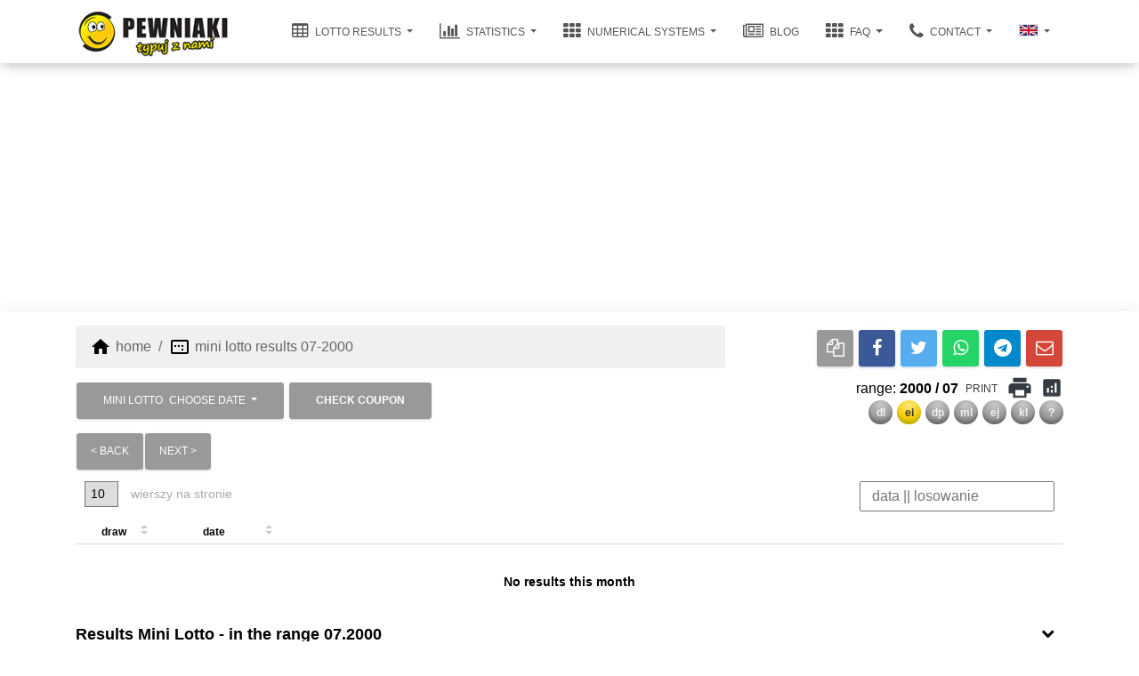

--- FILE ---
content_type: text/html; charset=UTF-8
request_url: https://pewniaki.pl/en/results/mini-lotto/2000/07/
body_size: 11802
content:
 <!DOCTYPE html> <html lang="en" itemscope itemtype="https://schema.org/FAQPage"> <head> <meta charset="utf-8"> <meta name="viewport" content="width=device-width, initial-scale=1.0, shrink-to-fit=no"> <link rel="preconnect" href="https://cdn.pewniaki.pl"> <link rel="dns-prefetch" href="https://cdn.pewniaki.pl"> <link rel="preconnect" href="https://www.googletagmanager.com"> <link rel="dns-prefetch" href="https://fundingchoicesmessages.google.com"> <link rel="dns-prefetch" href="https://www.googletagmanager.com">        <link rel="apple-touch-icon" sizes="180x180" href="https://cdn.pewniaki.pl/favicons/apple-touch-icon.png"> <link rel="icon" type="image/png" sizes="32x32" href="https://cdn.pewniaki.pl/favicons/favicon-32x32.png"> <link rel="icon" type="image/png" sizes="194x194" href="https://cdn.pewniaki.pl/favicons/favicon-194x194.png"> <link rel="icon" type="image/png" sizes="192x192" href="https://cdn.pewniaki.pl/favicons/android-chrome-192x192.png"> <link rel="icon" type="image/png" sizes="16x16" href="https://cdn.pewniaki.pl/favicons/favicon-16x16.png"> <link rel="manifest" href="https://cdn.pewniaki.pl/favicons/site.webmanifest"> <link rel="mask-icon" href="https://cdn.pewniaki.pl/favicons/safari-pinned-tab.svg" color="#5bbad5"> <link rel="shortcut icon" href="https://cdn.pewniaki.pl/favicons/favicon.ico"> <meta name="apple-mobile-web-app-title" content="pewniaki.pl"> <meta name="application-name" content="pewniaki.pl"> <meta name="msapplication-TileColor" content="#00aba9"> <meta name="msapplication-TileImage" content="https://cdn.pewniaki.pl/favicons/mstile-144x144.png"> <meta name="msapplication-config" content="https://cdn.pewniaki.pl/favicons/browserconfig.xml"> <meta name="theme-color" content="#ffffff"> <title>Mini Lotto draw results Express Lotek  07.2000 and Multi Multi see the</title> <meta name="description" content="Results of the draw Mini Lotto 07.2000 check winnings!"> <meta name="robots" content="index,all"> <meta name="revist-after" content="1 days"> <meta name="robots" content="max-image-preview:large"> <meta name="robots" content="max-snippet:-1">  <meta property="og:locale" content="pl_PL"> <meta property="og:url" content="https://pewniaki.pl/en/results/mini-lotto/2000/07/"> <meta property="og:type" content="website"> <meta property="og:site_name" content="Pewniaki.pl"> <meta property="og:title" content="Mini Lotto draw results Express Lotek  07.2000 and Multi"> <meta property="og:description" content="Results of the draw Mini Lotto 07.2000 check winnings!"> <meta property="og:image" content="https://cdn.pewniaki.pl/graphics/pewniaki-logo-200.gif"> <meta property="fb:app_id" content="439083623725466">  <script type="application/ld+json"> { "@context": "https://schema.org", "@type": "Organization", "name": "pewniaki.pl", "url": "https://pewniaki.pl", "logo": { "@type": "ImageObject", "url": "https://cdn.pewniaki.pl/graphics/pewniaki-logo.png", "width": 200, "height": 69 }, "alternateName": "pewniaki.pl", "sameAs": [ "https://www.facebook.com/pewniakipl" ] } </script> <link rel="canonical" href="https://pewniaki.pl/en/results/mini-lotto/2000/07/">     <link rel="alternate" type="application/rss+xml" href="https://pewniaki.pl/en/results/mini-lotto/feed" title="mini lotto results" />  <script type="application/ld+json"> { "@context": "http://schema.org", "@type": "NewsArticle", "url": "/en/results/mini-lotto/", "headline": "Wyniki Mini Lotto Monday 12.01.2026 godz. 22:00 nr. los.: 7197 wylosowane liczby: 3 11 14 25 26", "description": "Mini Lotto wyniki z dnia Monday 12.01.2026 godz. 22:00 - wylosowano: 3 11 14 25 26. Zapraszamy do analizy wyników mini-lotto, map losowań, statystyk oraz wyliczeń. Codziennie aktualne symulacje prognoz oraz typy pewnych liczb. Powodzenia w typowaniu wygranych - https://pewniaki.pl", "name": "Wyniki mini-lotto", "author": { "@type": "Person", "name": "pewniaki.pl", "url": "/en/contact/" }, "datePublished": "2026-01-12T22:00:00+01:00", "dateModified": "2026-01-12T22:13:00+01:00", "dateline": "Warsaw, Poland", "mainEntityOfPage": { "@type": "WebPage", "@id": "/en/results/mini-lotto/" }, "articleSection": "NewsArticle", "image": { "@type": "ImageObject", "url": "https://cdn.pewniaki.pl/graphics/mini-lotto.png", "height": "1024", "width": "768" }, "publisher": { "@type": "Organization", "name": "pewniaki.pl", "url": "https://pewniaki.pl", "logo": { "@type": "ImageObject", "url": "https://cdn.pewniaki.pl/graphics/pewniaki-logo.png", "name": "Wyniki mini-lotto" } } } </script> <meta property="og:type" content="article"> <meta property="og:title" content="Wyniki Mini Lotto Monday 12.01.2026 godz. 22:00 nr. los.: 7197 wylosowane liczby: 3 11 14 25 26"> <meta property="og:url" content="/en/results/mini-lotto/"> <meta property="og:image" content="https://cdn.pewniaki.pl/graphics/mini-lotto.png"> <meta property="article:author" content="https://facebook.com/pewniakipl/"> <link rel="stylesheet" type="text/css" href="https://pewniaki.pl/assets/css/pages/results-mini-lotto.critic.css?1758533666"><link rel="preload" as="style" href="https://pewniaki.pl/assets/css/pages/results-mini-lotto.css?1758533666"><link rel="preload" as="style" href="https://pewniaki.pl/assets/css/pages/results-mini-lotto.css?1758533666"></head> <body class="presentation-page">   <nav class="navbar sticky-top navbar-expand-lg"> <div class="container"> <div class="navbar-translate"> <a class="navbar-brand" href="/en/" aria-label="pewniaki.pl" title="pewniaki.pl" >  <div class="aspect-ratio" data-ratio="200:69"> <img class="img-fluid lazy" data-src="https://cdn.pewniaki.pl/graphics/pewniaki-logo-min.png" title="pewniaki.pl logo" alt="pewniaki.pl" loading="eager" src="[data-uri]" width="200" height="69"> </div>  </a> <button class="navbar-toggler" type="button" data-toggle="collapse" aria-expanded="false" aria-label="toggle navigation" > <span class="sr-only">toggle navigation</span> <span class="navbar-toggler-icon"></span> <span class="navbar-toggler-icon"></span> <span class="navbar-toggler-icon"></span> </button> </div> <div class="collapse navbar-collapse"> <ul class="navbar-nav ml-auto"> <li class="dropdown nav-item"> <a href="javascript:void(0)" class="dropdown-toggle nav-link" title="lotto results" > <i class="fa fa-table"></i> lotto results </a> <div class="dropdown-menu dropdown-with-icons"> <a href="/en/system-check/" class="dropdown-item" title="check Lotto results" > <i class="material-icons">fact_check</i> check results </a> <a href="/en/results/lotto/" class="dropdown-item" title="Lotto results" > <div class="lotto alone number">dl</div> lotto </a> <a href="/en/results/mini-lotto/" class="dropdown-item" title="Mini Lotto results" > <div class="mini-lotto alone number">el</div> mini lotto </a> <a href="/en/results/lotto-plus/" class="dropdown-item" title="Lotto Plus results" > <div class="lotto-plus alone number">dp</div> lotto plus </a> <a href="/en/results/multi-multi/" class="dropdown-item" title="Multi Multi results" > <div class="multi-multi alone number">ml</div> multi multi </a> <a href="/en/results/eurojackpot/" class="dropdown-item" title="Eurojackpot results" > <div class="eurojackpot alone number">ej</div> eurojackpot </a> <a href="/en/results/kaskada/" class="dropdown-item" title="Kaskada results" > <div class="kaskada alone number">kl</div> kaskada </a> </div> </li> <li class="dropdown nav-item"> <a href="javascript:void(0)" class="dropdown-toggle nav-link" title="lotto statistics" > <i class="fa fa-bar-chart"></i> statistics </a> <div class="dropdown-menu dropdown-with-icons"> <a href="javascript:void(0)" class="dropdown-toggle dropdown-item" title="Lotto Number Repetitions" > <i class="material-icons">bar_chart</i> number repetitions </a> <div class="dropdown-menu dropdown-with-icons"> <a href="/en/statistics/frequency/lotto/create/" class="dropdown-item" title="Lotto Statistics" > <div class="lotto alone number">dl</div> lotto </a> <a href="/en/statistics/frequency/mini-lotto/create/" class="dropdown-item" title="Mini Lotto Statistics" > <div class="mini-lotto alone number">el</div> mini lotto </a> <a href="/en/statistics/frequency/lotto-plus/create/" class="dropdown-item" title="Lotto Plus Statistics" > <div class="lotto-plus alone number">dp</div> lotto plus </a> <a href="/en/statistics/frequency/multi-multi/create/" class="dropdown-item" title="Multi Multi Statistics" > <div class="multi-multi alone number">ml</div> multi multi </a> <a href="/en/statistics/frequency/eurojackpot/create/" class="dropdown-item" title="Eurojackpot Statistics" > <div class="eurojackpot alone number">ej</div> eurojackpot </a> </div> </div> </li> <li class="dropdown nav-item"> <a href="javascript:void(0)" class="dropdown-toggle nav-link" title="lotto systems" > <i class="fa fa-th"></i> numerical systems </a> <div class="dropdown-menu dropdown-with-icons"> <a href="/en/calculators/" class="dropdown-item" title="How to Win Lotto?" > <i class="material-icons">rule</i> calculators </a> <a href="/en/system-calculator-combination/" class="dropdown-item" title="Lotto Combination Calculator" > <i class="material-icons">change_circle</i> combination calculator </a> <a href="javascript:void(0)" class="dropdown-toggle dropdown-item" title="Lotto Combination Calculator" > <i class="material-icons">grid_on</i> lotto combinations </a> <div class="dropdown-menu dropdown-with-icons"> <a href="/en/system-calculator-combinations/lotto/" class="dropdown-item" title="Lotto Combination Calculator" > <div class="lotto alone number">dl</div> lotto </a> <a href="/en/system-calculator-combinations/mini-lotto/" class="dropdown-item" title="Mini Lotto Combination Calculator" > <div class="mini-lotto alone number">el</div> mini lotto </a> <a href="/en/system-calculator-combinations/lotto-plus/" class="dropdown-item" title="Lotto Plus Combination Calculator" > <div class="lotto-plus alone number">dp</div> lotto plus </a> <a href="/en/system-calculator-combinations/multi-multi/" class="dropdown-item" title="Multi Multi Combination Calculator" > <div class="multi-multi alone number">ml</div> multi multi </a> <a href="/en/system-calculator-combinations/eurojackpot/" class="dropdown-item" title="Eurojackpot Combination Calculator" > <div class="eurojackpot alone number">ej</div> eurojackpot </a> <a href="/en/system-calculator-combination/" class="dropdown-item" title="Combination Calculator" > <div class="alone number grey">13</div> other </a> </div> <a href="javascript:void(0)" class="dropdown-toggle dropdown-item" title="Generate Full System" > <i class="material-icons">developer_board</i> Full System </a> <div class="dropdown-menu dropdown-with-icons"> <a href="/en/system/lotto/full/" class="dropdown-item" title="Generate Full System Lotto" > <div class="lotto alone number">dl</div> lotto </a> <a href="/en/system/mini-lotto/full/" class="dropdown-item" title="Generate Full System Mini Lotto" > <div class="mini-lotto alone number">el</div> mini lotto </a> <a href="/en/system/lotto-plus/full/" class="dropdown-item" title="Generate Full System Lotto Plus" > <div class="lotto-plus alone number">dp</div> lotto plus </a> <a href="/en/system/multi-multi/full/" class="dropdown-item" title="Generate Full System Multi Multi" > <div class="multi-multi alone number">ml</div> multi multi </a> <a href="/en/system/eurojackpot/full/" class="dropdown-item" title="Generate Full System Eurojackpot" > <div class="eurojackpot alone number">ej</div> eurojackpot </a> </div> <a href="javascript:void(0)" class="dropdown-toggle dropdown-item" title="Generate Short System" > <i class="material-icons">developer_board</i> Short System </a> <div class="dropdown-menu dropdown-with-icons"> <a href="/en/system/lotto/short/" class="dropdown-item" title="Generate Short System Lotto" > <div class="lotto alone number">dl</div> lotto </a> <a href="/en/system/mini-lotto/short/" class="dropdown-item" title="Generate Short System Mini Lotto" > <div class="mini-lotto alone number">el</div> mini lotto </a> <a href="/en/system/lotto-plus/short/" class="dropdown-item" title="Generate Short System Lotto Plus" > <div class="lotto-plus alone number">dp</div> lotto plus </a> <a href="/en/system/multi-multi/short/" class="dropdown-item" title="Generate Short System Multi Multi" > <div class="multi-multi alone number">ml</div> multi multi </a> <a href="/en/system/eurojackpot/short/" class="dropdown-item" title="Generate Short System Eurojackpot" > <div class="eurojackpot alone number">ej</div> eurojackpot </a> </div> <a href="javascript:void(0)" class="dropdown-toggle dropdown-item" title="Hit or Miss" > <i class="material-icons">transform</i> Hit or Miss </a> <div class="dropdown-menu dropdown-with-icons"> <a href="/en/system-calculator-random/lotto/" class="dropdown-item" title="Hit or Miss Lotto" > <div class="lotto alone number">dl</div> lotto </a> <a href="/en/system-calculator-random/mini-lotto/" class="dropdown-item" title="Hit or Miss Mini Lotto" > <div class="mini-lotto alone number">el</div> mini lotto </a> <a href="/en/system-calculator-random/lotto-plus/" class="dropdown-item" title="Hit or Miss Lotto Plus" > <div class="lotto-plus alone number">dp</div> lotto plus </a> <a href="/en/system-calculator-random/multi-multi/" class="dropdown-item" title="Hit or Miss Multi Multi" > <div class="multi-multi alone number">ml</div> multi multi </a> <a href="/en/system-calculator-random/eurojackpot/" class="dropdown-item" title="Hit or Miss Eurojackpot" > <div class="eurojackpot alone number">ej</div> eurojackpot </a> </div> </div> </li> <li class="nav-item"> <a href="/en/lotto-blogs/" class="nav-link" title="Lotto Blog" > <i class="fa fa-newspaper-o"></i> Blog </a> </li> <li class="dropdown nav-item"> <a href="javascript:void(0)" class="dropdown-toggle nav-link" title="FAQ Lotto" > <i class="fa fa-th"></i> FAQ </a> <div class="dropdown-menu dropdown-with-icons"> <a href="/en/lotto/" class="dropdown-item" title="Lotto Tips" > <i class="material-icons">help_outline</i> Lotto Tips </a> <a href="/en/faq/" class="dropdown-item" title="How to Win in Lotto?" > <i class="material-icons">rule</i> How to Win in Lotto? </a> <a href="/en/system/" class="dropdown-item" title="Which game system?" > <img class="material-icons" src="https://cdn.pewniaki.pl/graphics/casino.svg" alt="Lotto game system" title="Lotto game system" /> Which game system? </a> </div> </li> <li class="dropdown nav-item"> <a href="javascript:void(0)" class="dropdown-toggle nav-link" title="contact" > <i class="fa fa-phone"></i> contact </a> <div class="dropdown-menu dropdown-with-icons"> <a href="/en/about-us/" class="dropdown-item" title="About pewniaki.pl" > <i class="material-icons">apartment</i> about us </a> <a href="/en/win/" class="dropdown-item" title="Lottery Wins" > <i class="material-icons">emoji_events</i> wins </a> <a href="/en/contact/" class="dropdown-item" title="pewniaki.pl contact" > <i class="material-icons">email</i> e-mail </a> </div> </li> <li class="dropdown nav-item"> <a href="javascript:void(0)" class="dropdown-toggle nav-link" title="Choose language" > <div class="d-inline-flex border"> <svg xmlns="http://www.w3.org/2000/svg" viewBox="0 0 50 30" width="20" height="12"> <clipPath id="t"> <path d="M25,15h25v15zv15h-25zh-25v-15zv-15h25z"/> </clipPath> <path d="M0,0v30h50v-30z" fill="#012169"/> <path d="M0,0 50,30M50,0 0,30" stroke="#fff" stroke-width="6"/> <path d="M0,0 50,30M50,0 0,30" clip-path="url(#t)" stroke="#C8102E" stroke-width="4"/> <path d="M-1 11h22v-12h8v12h22v8h-22v12h-8v-12h-22z" fill="#C8102E" stroke="#FFF" stroke-width="2"/> </svg> </div> </a> <div class="dropdown-menu dropdown-with-icons">  <a href="/wyniki/mini-lotto/2000/07/" class="dropdown-item" title="Switch to Polish version" > <div class="d-inline-flex border"> <svg xmlns="http://www.w3.org/2000/svg" viewBox="0 0 80 50" width="30" height="18.75"> <rect width="80" height="25" fill="#ffffff"/> <rect width="80" height="25" y="25" fill="#dc143c"/> </svg></div> <span class="ml-2">polish</span> </a>  <a href="/en/results/mini-lotto/2000/07/" class="dropdown-item" title="Przejdź do wersji polskiej" > <div class="d-inline-flex border"> <svg xmlns="http://www.w3.org/2000/svg" viewBox="0 0 50 30" width="30" height="18"> <clipPath id="t"> <path d="M25,15h25v15zv15h-25zh-25v-15zv-15h25z"/> </clipPath> <path d="M0,0v30h50v-30z" fill="#012169"/> <path d="M0,0 50,30M50,0 0,30" stroke="#fff" stroke-width="6"/> <path d="M0,0 50,30M50,0 0,30" clip-path="url(#t)" stroke="#C8102E" stroke-width="4"/> <path d="M-1 11h22v-12h8v12h22v8h-22v12h-8v-12h-22z" fill="#C8102E" stroke="#FFF" stroke-width="2"/> </svg> </div> <span class="ml-2">english</span> </a>  <a href="/de/ergebnisse/mini-lotto/2000/07/" class="dropdown-item" title="Switch to Polish version" > <div class="d-inline-flex border"> <svg xmlns="http://www.w3.org/2000/svg" viewBox="0 0 50 30" width="30" height="18"> <rect width="50" height="10" fill="#000000"/> <rect width="50" height="10" y="10" fill="#dd0000"/> <rect width="50" height="10" y="20" fill="#ffce00"/> </svg> </div> <span class="ml-2">german</span> </a>  </div> </li> </ul> </div> </div> </nav> <div class="card-body p-0 text-center"> <div class="ad-container"></div> </div> <div class="main main-unraised"> <div class="container"> <div class="row"> <div class="col-8"> <nav aria-label="breadcrumb"> <ol class="breadcrumb mt-3 mb-0" itemscope itemtype="https://schema.org/BreadcrumbList">  <li class="breadcrumb-item" itemprop="itemListElement" itemscope itemtype="https://schema.org/ListItem"> <i class="material-icons">home</i> <a href="/en/" title="home" itemprop="item">  <span itemprop="name">home</span>  <meta itemprop="position" content="1"> </a> </li> <li class="breadcrumb-item" itemprop="itemListElement" itemscope itemtype="https://schema.org/ListItem"> <i class="material-icons">image_aspect_ratio</i> <a href="/en/results/mini-lotto/2000/07/" title="mini lotto results 07-2000" itemprop="item">  <span class="d-none d-md-inline" itemprop="name">mini lotto results 07-2000</span> <span class="d-inline d-md-none">...</span>  <meta itemprop="position" content="2"> </a> </li> </ol> </nav> </div> <div class="col-4 text-right pt-3 nav-copy pl-0"> <div class="d-none d-lg-inline"> <a class="btn btn-just-icon btn-files-o copy-url" rel="nofollow noreferrer" href="javascript:void(0)" data-href="https://pewniaki.pl/en/results/mini-lotto/2000/07/" title="copy"> <i class="fa fa-files-o"></i> </a> <a class="btn btn-just-icon btn-facebook" rel="nofollow noreferrer" target="_blank" href="https://www.facebook.com/sharer/sharer.php?u=https://pewniaki.pl/en/results/mini-lotto/2000/07/" title="Facebook"> <i class="fa fa-facebook"> </i> </a> <a class="btn btn-just-icon btn-twitter" rel="nofollow noreferrer" target="_blank" href="https://twitter.com/intent/tweet?url=https://pewniaki.pl/en/results/mini-lotto/2000/07/" title="X"> <i class="fa fa-twitter"></i> </a> <a class="btn btn-just-icon btn-whatsapp" rel="nofollow noreferrer" target="_blank" href="https://api.whatsapp.com/send?text=https://pewniaki.pl/en/results/mini-lotto/2000/07/" title="whatsapp"> <i class="fa fa-whatsapp"></i> </a> <a class="btn btn-just-icon btn-telegram" rel="nofollow noreferrer" target="_blank" href="https://telegram.me/share/url?url=https://pewniaki.pl/en/results/mini-lotto/2000/07/" title="Telegram"> <i class="fa fa-telegram"></i> </a> <a class="btn btn-just-icon btn-envelope-o" rel="nofollow noreferrer" target="_blank" href="mailto:?subject=See%20service%20https://pewniaki.pl/en/results/mini-lotto/2000/07/&body=Hey!%0A%0ACheck%20out%20the%20service%20https://pewniaki.pl/en/results/mini-lotto/2000/07/" title="E-mail"> <i class="fa fa-envelope-o"></i> </a> </div> <div class="dropdown d-lg-none"> <a class="btn btn-just-icon btn-files-o copy-url" rel="nofollow noreferrer" href="javascript:void(0)" data-href="https://pewniaki.pl/en/results/mini-lotto/2000/07/" title="Kopiuj"> <i class="fa fa-files-o"></i> </a> <button class="dropdown-toggle btn btn-just-icon" data-toggle="dropdown" aria-label="dropdown"></button> <div class="dropdown-menu dropdown-menu-right"> <a class="btn btn-just-icon btn-facebook d-block mx-auto" rel="nofollow noreferrer" target="_blank" href="https://www.facebook.com/sharer/sharer.php?u=https://pewniaki.pl/en/results/mini-lotto/2000/07/" title="Facebook"> <i class="fa fa-facebook"> </i> </a> <a class="btn btn-just-icon btn-twitter d-block mx-auto" rel="nofollow noreferrer" target="_blank" href="https://twitter.com/intent/tweet?url=https://pewniaki.pl/en/results/mini-lotto/2000/07/" title="X"> <i class="fa fa-twitter"></i> </a> <a class="btn btn-just-icon btn-whatsapp d-block mx-auto" rel="nofollow noreferrer" target="_blank" href="https://api.whatsapp.com/send?text=https://pewniaki.pl/en/results/mini-lotto/2000/07/" title="Whatsapp"> <i class="fa fa-whatsapp"></i> </a> <a class="btn btn-just-icon btn-telegram d-block mx-auto" rel="nofollow noreferrer" target="_blank" href="https://telegram.me/share/url?url=https://pewniaki.pl/en/results/mini-lotto/2000/07/" title="Telegram"> <i class="fa fa-telegram"></i> </a> <a class="btn btn-just-icon btn-envelope-o d-block mx-auto" rel="nofollow noreferrer" target="_blank" href="mailto:?subject=See%20service%20https://pewniaki.pl/en/results/mini-lotto/2000/07/&body=Hey!%0A%0ACheck%20out%20the%20service%20https://pewniaki.pl/en/results/mini-lotto/2000/07/" title="E-mail"> <i class="fa fa-envelope-o"></i> </a> </div> </div> </div> </div> <div class="row pt-2"> <div class="col-sm-6"> <div class="dropdown" id="select-date"> <div class="dropdown"> <button class="dropdown-toggle btn">MINI LOTTO <span class="d-inline d-sm-block d-md-inline ml-1">choose date</span> </button> <div class="dropdown-menu"> <a href="/en/results/mini-lotto/" class="dropdown-item" title="last results" > last results </a>  <a href="javascript:void(0)" class="dropdown-item dropdown-toggle" title="2026">2026</a> <div class="dropdown-menu"> <a class="dropdown-item" href="/en/results/mini-lotto/2026/" title="whole 2026" > whole 2026 </a>  <a class="dropdown-item" href="/en/results/mini-lotto/2026/01/" title="January 2026" > January 2026 </a>  </div>  <a href="javascript:void(0)" class="dropdown-item dropdown-toggle" title="2025">2025</a> <div class="dropdown-menu"> <a class="dropdown-item" href="/en/results/mini-lotto/2025/" title="whole 2025" > whole 2025 </a>  <a class="dropdown-item" href="/en/results/mini-lotto/2025/12/" title="December 2025" > December 2025 </a>  <a class="dropdown-item" href="/en/results/mini-lotto/2025/11/" title="November 2025" > November 2025 </a>  <a class="dropdown-item" href="/en/results/mini-lotto/2025/10/" title="October 2025" > October 2025 </a>  <a class="dropdown-item" href="/en/results/mini-lotto/2025/09/" title="September 2025" > September 2025 </a>  <a class="dropdown-item" href="/en/results/mini-lotto/2025/08/" title="August 2025" > August 2025 </a>  <a class="dropdown-item" href="/en/results/mini-lotto/2025/07/" title="July 2025" > July 2025 </a>  <a class="dropdown-item" href="/en/results/mini-lotto/2025/06/" title="June 2025" > June 2025 </a>  <a class="dropdown-item" href="/en/results/mini-lotto/2025/05/" title="May 2025" > May 2025 </a>  <a class="dropdown-item" href="/en/results/mini-lotto/2025/04/" title="April 2025" > April 2025 </a>  <a class="dropdown-item" href="/en/results/mini-lotto/2025/03/" title="March 2025" > March 2025 </a>  <a class="dropdown-item" href="/en/results/mini-lotto/2025/02/" title="February 2025" > February 2025 </a>  <a class="dropdown-item" href="/en/results/mini-lotto/2025/01/" title="January 2025" > January 2025 </a>  </div>  <a href="javascript:void(0)" class="dropdown-item dropdown-toggle" title="2024">2024</a> <div class="dropdown-menu"> <a class="dropdown-item" href="/en/results/mini-lotto/2024/" title="whole 2024" > whole 2024 </a>  <a class="dropdown-item" href="/en/results/mini-lotto/2024/12/" title="December 2024" > December 2024 </a>  <a class="dropdown-item" href="/en/results/mini-lotto/2024/11/" title="November 2024" > November 2024 </a>  <a class="dropdown-item" href="/en/results/mini-lotto/2024/10/" title="October 2024" > October 2024 </a>  <a class="dropdown-item" href="/en/results/mini-lotto/2024/09/" title="September 2024" > September 2024 </a>  <a class="dropdown-item" href="/en/results/mini-lotto/2024/08/" title="August 2024" > August 2024 </a>  <a class="dropdown-item" href="/en/results/mini-lotto/2024/07/" title="July 2024" > July 2024 </a>  <a class="dropdown-item" href="/en/results/mini-lotto/2024/06/" title="June 2024" > June 2024 </a>  <a class="dropdown-item" href="/en/results/mini-lotto/2024/05/" title="May 2024" > May 2024 </a>  <a class="dropdown-item" href="/en/results/mini-lotto/2024/04/" title="April 2024" > April 2024 </a>  <a class="dropdown-item" href="/en/results/mini-lotto/2024/03/" title="March 2024" > March 2024 </a>  <a class="dropdown-item" href="/en/results/mini-lotto/2024/02/" title="February 2024" > February 2024 </a>  <a class="dropdown-item" href="/en/results/mini-lotto/2024/01/" title="January 2024" > January 2024 </a>  </div>  <a href="javascript:void(0)" class="dropdown-item dropdown-toggle" title="2023">2023</a> <div class="dropdown-menu"> <a class="dropdown-item" href="/en/results/mini-lotto/2023/" title="whole 2023" > whole 2023 </a>  <a class="dropdown-item" href="/en/results/mini-lotto/2023/12/" title="December 2023" > December 2023 </a>  <a class="dropdown-item" href="/en/results/mini-lotto/2023/11/" title="November 2023" > November 2023 </a>  <a class="dropdown-item" href="/en/results/mini-lotto/2023/10/" title="October 2023" > October 2023 </a>  <a class="dropdown-item" href="/en/results/mini-lotto/2023/09/" title="September 2023" > September 2023 </a>  <a class="dropdown-item" href="/en/results/mini-lotto/2023/08/" title="August 2023" > August 2023 </a>  <a class="dropdown-item" href="/en/results/mini-lotto/2023/07/" title="July 2023" > July 2023 </a>  <a class="dropdown-item" href="/en/results/mini-lotto/2023/06/" title="June 2023" > June 2023 </a>  <a class="dropdown-item" href="/en/results/mini-lotto/2023/05/" title="May 2023" > May 2023 </a>  <a class="dropdown-item" href="/en/results/mini-lotto/2023/04/" title="April 2023" > April 2023 </a>  <a class="dropdown-item" href="/en/results/mini-lotto/2023/03/" title="March 2023" > March 2023 </a>  <a class="dropdown-item" href="/en/results/mini-lotto/2023/02/" title="February 2023" > February 2023 </a>  <a class="dropdown-item" href="/en/results/mini-lotto/2023/01/" title="January 2023" > January 2023 </a>  </div>  <a href="javascript:void(0)" class="dropdown-item dropdown-toggle" title="2022">2022</a> <div class="dropdown-menu"> <a class="dropdown-item" href="/en/results/mini-lotto/2022/" title="whole 2022" > whole 2022 </a>  <a class="dropdown-item" href="/en/results/mini-lotto/2022/12/" title="December 2022" > December 2022 </a>  <a class="dropdown-item" href="/en/results/mini-lotto/2022/11/" title="November 2022" > November 2022 </a>  <a class="dropdown-item" href="/en/results/mini-lotto/2022/10/" title="October 2022" > October 2022 </a>  <a class="dropdown-item" href="/en/results/mini-lotto/2022/09/" title="September 2022" > September 2022 </a>  <a class="dropdown-item" href="/en/results/mini-lotto/2022/08/" title="August 2022" > August 2022 </a>  <a class="dropdown-item" href="/en/results/mini-lotto/2022/07/" title="July 2022" > July 2022 </a>  <a class="dropdown-item" href="/en/results/mini-lotto/2022/06/" title="June 2022" > June 2022 </a>  <a class="dropdown-item" href="/en/results/mini-lotto/2022/05/" title="May 2022" > May 2022 </a>  <a class="dropdown-item" href="/en/results/mini-lotto/2022/04/" title="April 2022" > April 2022 </a>  <a class="dropdown-item" href="/en/results/mini-lotto/2022/03/" title="March 2022" > March 2022 </a>  <a class="dropdown-item" href="/en/results/mini-lotto/2022/02/" title="February 2022" > February 2022 </a>  <a class="dropdown-item" href="/en/results/mini-lotto/2022/01/" title="January 2022" > January 2022 </a>  </div>  <a href="javascript:void(0)" class="dropdown-item dropdown-toggle" title="2021">2021</a> <div class="dropdown-menu"> <a class="dropdown-item" href="/en/results/mini-lotto/2021/" title="whole 2021" > whole 2021 </a>  <a class="dropdown-item" href="/en/results/mini-lotto/2021/12/" title="December 2021" > December 2021 </a>  <a class="dropdown-item" href="/en/results/mini-lotto/2021/11/" title="November 2021" > November 2021 </a>  <a class="dropdown-item" href="/en/results/mini-lotto/2021/10/" title="October 2021" > October 2021 </a>  <a class="dropdown-item" href="/en/results/mini-lotto/2021/09/" title="September 2021" > September 2021 </a>  <a class="dropdown-item" href="/en/results/mini-lotto/2021/08/" title="August 2021" > August 2021 </a>  <a class="dropdown-item" href="/en/results/mini-lotto/2021/07/" title="July 2021" > July 2021 </a>  <a class="dropdown-item" href="/en/results/mini-lotto/2021/06/" title="June 2021" > June 2021 </a>  <a class="dropdown-item" href="/en/results/mini-lotto/2021/05/" title="May 2021" > May 2021 </a>  <a class="dropdown-item" href="/en/results/mini-lotto/2021/04/" title="April 2021" > April 2021 </a>  <a class="dropdown-item" href="/en/results/mini-lotto/2021/03/" title="March 2021" > March 2021 </a>  <a class="dropdown-item" href="/en/results/mini-lotto/2021/02/" title="February 2021" > February 2021 </a>  <a class="dropdown-item" href="/en/results/mini-lotto/2021/01/" title="January 2021" > January 2021 </a>  </div>  <a href="javascript:void(0)" class="dropdown-item dropdown-toggle" title="2020">2020</a> <div class="dropdown-menu"> <a class="dropdown-item" href="/en/results/mini-lotto/2020/" title="whole 2020" > whole 2020 </a>  <a class="dropdown-item" href="/en/results/mini-lotto/2020/12/" title="December 2020" > December 2020 </a>  <a class="dropdown-item" href="/en/results/mini-lotto/2020/11/" title="November 2020" > November 2020 </a>  <a class="dropdown-item" href="/en/results/mini-lotto/2020/10/" title="October 2020" > October 2020 </a>  <a class="dropdown-item" href="/en/results/mini-lotto/2020/09/" title="September 2020" > September 2020 </a>  <a class="dropdown-item" href="/en/results/mini-lotto/2020/08/" title="August 2020" > August 2020 </a>  <a class="dropdown-item" href="/en/results/mini-lotto/2020/07/" title="July 2020" > July 2020 </a>  <a class="dropdown-item" href="/en/results/mini-lotto/2020/06/" title="June 2020" > June 2020 </a>  <a class="dropdown-item" href="/en/results/mini-lotto/2020/05/" title="May 2020" > May 2020 </a>  <a class="dropdown-item" href="/en/results/mini-lotto/2020/04/" title="April 2020" > April 2020 </a>  <a class="dropdown-item" href="/en/results/mini-lotto/2020/03/" title="March 2020" > March 2020 </a>  <a class="dropdown-item" href="/en/results/mini-lotto/2020/02/" title="February 2020" > February 2020 </a>  <a class="dropdown-item" href="/en/results/mini-lotto/2020/01/" title="January 2020" > January 2020 </a>  </div>  <a href="javascript:void(0)" class="dropdown-item dropdown-toggle" title="2019">2019</a> <div class="dropdown-menu"> <a class="dropdown-item" href="/en/results/mini-lotto/2019/" title="whole 2019" > whole 2019 </a>  <a class="dropdown-item" href="/en/results/mini-lotto/2019/12/" title="December 2019" > December 2019 </a>  <a class="dropdown-item" href="/en/results/mini-lotto/2019/11/" title="November 2019" > November 2019 </a>  <a class="dropdown-item" href="/en/results/mini-lotto/2019/10/" title="October 2019" > October 2019 </a>  <a class="dropdown-item" href="/en/results/mini-lotto/2019/09/" title="September 2019" > September 2019 </a>  <a class="dropdown-item" href="/en/results/mini-lotto/2019/08/" title="August 2019" > August 2019 </a>  <a class="dropdown-item" href="/en/results/mini-lotto/2019/07/" title="July 2019" > July 2019 </a>  <a class="dropdown-item" href="/en/results/mini-lotto/2019/06/" title="June 2019" > June 2019 </a>  <a class="dropdown-item" href="/en/results/mini-lotto/2019/05/" title="May 2019" > May 2019 </a>  <a class="dropdown-item" href="/en/results/mini-lotto/2019/04/" title="April 2019" > April 2019 </a>  <a class="dropdown-item" href="/en/results/mini-lotto/2019/03/" title="March 2019" > March 2019 </a>  <a class="dropdown-item" href="/en/results/mini-lotto/2019/02/" title="February 2019" > February 2019 </a>  <a class="dropdown-item" href="/en/results/mini-lotto/2019/01/" title="January 2019" > January 2019 </a>  </div>  <a href="javascript:void(0)" class="dropdown-item dropdown-toggle" title="2018">2018</a> <div class="dropdown-menu"> <a class="dropdown-item" href="/en/results/mini-lotto/2018/" title="whole 2018" > whole 2018 </a>  <a class="dropdown-item" href="/en/results/mini-lotto/2018/12/" title="December 2018" > December 2018 </a>  <a class="dropdown-item" href="/en/results/mini-lotto/2018/11/" title="November 2018" > November 2018 </a>  <a class="dropdown-item" href="/en/results/mini-lotto/2018/10/" title="October 2018" > October 2018 </a>  <a class="dropdown-item" href="/en/results/mini-lotto/2018/09/" title="September 2018" > September 2018 </a>  <a class="dropdown-item" href="/en/results/mini-lotto/2018/08/" title="August 2018" > August 2018 </a>  <a class="dropdown-item" href="/en/results/mini-lotto/2018/07/" title="July 2018" > July 2018 </a>  <a class="dropdown-item" href="/en/results/mini-lotto/2018/06/" title="June 2018" > June 2018 </a>  <a class="dropdown-item" href="/en/results/mini-lotto/2018/05/" title="May 2018" > May 2018 </a>  <a class="dropdown-item" href="/en/results/mini-lotto/2018/04/" title="April 2018" > April 2018 </a>  <a class="dropdown-item" href="/en/results/mini-lotto/2018/03/" title="March 2018" > March 2018 </a>  <a class="dropdown-item" href="/en/results/mini-lotto/2018/02/" title="February 2018" > February 2018 </a>  <a class="dropdown-item" href="/en/results/mini-lotto/2018/01/" title="January 2018" > January 2018 </a>  </div>  <a href="javascript:void(0)" class="dropdown-item dropdown-toggle" title="2017">2017</a> <div class="dropdown-menu"> <a class="dropdown-item" href="/en/results/mini-lotto/2017/" title="whole 2017" > whole 2017 </a>  <a class="dropdown-item" href="/en/results/mini-lotto/2017/12/" title="December 2017" > December 2017 </a>  <a class="dropdown-item" href="/en/results/mini-lotto/2017/11/" title="November 2017" > November 2017 </a>  <a class="dropdown-item" href="/en/results/mini-lotto/2017/10/" title="October 2017" > October 2017 </a>  <a class="dropdown-item" href="/en/results/mini-lotto/2017/09/" title="September 2017" > September 2017 </a>  <a class="dropdown-item" href="/en/results/mini-lotto/2017/08/" title="August 2017" > August 2017 </a>  <a class="dropdown-item" href="/en/results/mini-lotto/2017/07/" title="July 2017" > July 2017 </a>  <a class="dropdown-item" href="/en/results/mini-lotto/2017/06/" title="June 2017" > June 2017 </a>  <a class="dropdown-item" href="/en/results/mini-lotto/2017/05/" title="May 2017" > May 2017 </a>  <a class="dropdown-item" href="/en/results/mini-lotto/2017/04/" title="April 2017" > April 2017 </a>  <a class="dropdown-item" href="/en/results/mini-lotto/2017/03/" title="March 2017" > March 2017 </a>  <a class="dropdown-item" href="/en/results/mini-lotto/2017/02/" title="February 2017" > February 2017 </a>  <a class="dropdown-item" href="/en/results/mini-lotto/2017/01/" title="January 2017" > January 2017 </a>  </div>  <a href="javascript:void(0)" class="dropdown-item dropdown-toggle" title="2016">2016</a> <div class="dropdown-menu"> <a class="dropdown-item" href="/en/results/mini-lotto/2016/" title="whole 2016" > whole 2016 </a>  <a class="dropdown-item" href="/en/results/mini-lotto/2016/12/" title="December 2016" > December 2016 </a>  <a class="dropdown-item" href="/en/results/mini-lotto/2016/11/" title="November 2016" > November 2016 </a>  <a class="dropdown-item" href="/en/results/mini-lotto/2016/10/" title="October 2016" > October 2016 </a>  <a class="dropdown-item" href="/en/results/mini-lotto/2016/09/" title="September 2016" > September 2016 </a>  <a class="dropdown-item" href="/en/results/mini-lotto/2016/08/" title="August 2016" > August 2016 </a>  <a class="dropdown-item" href="/en/results/mini-lotto/2016/07/" title="July 2016" > July 2016 </a>  <a class="dropdown-item" href="/en/results/mini-lotto/2016/06/" title="June 2016" > June 2016 </a>  <a class="dropdown-item" href="/en/results/mini-lotto/2016/05/" title="May 2016" > May 2016 </a>  <a class="dropdown-item" href="/en/results/mini-lotto/2016/04/" title="April 2016" > April 2016 </a>  <a class="dropdown-item" href="/en/results/mini-lotto/2016/03/" title="March 2016" > March 2016 </a>  <a class="dropdown-item" href="/en/results/mini-lotto/2016/02/" title="February 2016" > February 2016 </a>  <a class="dropdown-item" href="/en/results/mini-lotto/2016/01/" title="January 2016" > January 2016 </a>  </div>  <a href="javascript:void(0)" class="dropdown-item dropdown-toggle" title="2015">2015</a> <div class="dropdown-menu"> <a class="dropdown-item" href="/en/results/mini-lotto/2015/" title="whole 2015" > whole 2015 </a>  <a class="dropdown-item" href="/en/results/mini-lotto/2015/12/" title="December 2015" > December 2015 </a>  <a class="dropdown-item" href="/en/results/mini-lotto/2015/11/" title="November 2015" > November 2015 </a>  <a class="dropdown-item" href="/en/results/mini-lotto/2015/10/" title="October 2015" > October 2015 </a>  <a class="dropdown-item" href="/en/results/mini-lotto/2015/09/" title="September 2015" > September 2015 </a>  <a class="dropdown-item" href="/en/results/mini-lotto/2015/08/" title="August 2015" > August 2015 </a>  <a class="dropdown-item" href="/en/results/mini-lotto/2015/07/" title="July 2015" > July 2015 </a>  <a class="dropdown-item" href="/en/results/mini-lotto/2015/06/" title="June 2015" > June 2015 </a>  <a class="dropdown-item" href="/en/results/mini-lotto/2015/05/" title="May 2015" > May 2015 </a>  <a class="dropdown-item" href="/en/results/mini-lotto/2015/04/" title="April 2015" > April 2015 </a>  <a class="dropdown-item" href="/en/results/mini-lotto/2015/03/" title="March 2015" > March 2015 </a>  <a class="dropdown-item" href="/en/results/mini-lotto/2015/02/" title="February 2015" > February 2015 </a>  <a class="dropdown-item" href="/en/results/mini-lotto/2015/01/" title="January 2015" > January 2015 </a>  </div>  </div> <a href="/en/system-check/" class="btn mobile-xs-button font-weight-bold" > check coupon </a> </div> </div> </div> <div class="col-sm-6" id="result-date"> <div class="row"> <div class="col-12 d-flex justify-content-center justify-content-md-end pb-2 pb-md-0">  <div class="mr-2"> range: <span class="font-weight-bold">2000 / 07</span> </div>  <button class="btn btn-link printer-button text-dark px-0 py-1 m-0 mr-2" onclick="window.print();return false;"> <span class="d-none d-md-inline">print</span><i class="material-icons">print</i> </button>  <button class="btn btn-link csv-button text-dark px-0 py-1 m-0"> <i class="material-icons">analytics</i> </button> </div> <div class="col-12 d-flex justify-content-center justify-content-md-end">  <a href="/en/results/lotto/2000/07/" title="wyniki lotto"> <div class="lotto alone number grey">dl</div> </a>  <a href="/en/results/mini-lotto/2000/07/" title="wyniki mini lotto"> <div class="mini-lotto alone number">el</div> </a>  <a href="/en/results/lotto-plus/2012/9/" title="wyniki lotto plus"> <div class="lotto-plus alone number grey">dp</div> </a>  <a href="/en/results/multi-multi/2000/07/" title="wyniki multi multi"> <div class="multi-multi alone number grey">ml</div> </a>  <a href="/en/results/eurojackpot/2012/3/" title="wyniki eurojackpot"> <div class="eurojackpot alone number grey">ej</div> </a>  <a href="/en/results/kaskada/2011/5/" title="wyniki kaskada"> <div class="kaskada alone number grey">kl</div> </a>  <a href="javascript:void(0)" class="m-0 modal-help" title="legenda"> <div class="alone number grey">?</div> </a>  </div> </div> </div> </div>  <a href="/en/results/mini-lotto/2000/06/" class="btn navigate-arrow px-0 px-lg-3" title="back">&lt; back</a><a href="/en/results/mini-lotto/2000/08/" class="btn navigate-arrow px-0 px-lg-3" title="next">next &gt;</a> <table data-component="mini-lotto"></table> <div class="row"> <div class="col"> <div id="faq" role="tablist">  <div class="card card-collapse" itemscope itemprop="mainEntity" itemtype="https://schema.org/Question"> <div class="card-header pt-0" role="tab"> <div class="mb-0 h5" itemprop="name"> <a data-toggle="collapse" href="#collapse-1" aria-expanded="false"> <h1 class="h4 font-weight-bold d-inline">Results Mini Lotto - in the range 07.2000</h1> <i class="fa fa-chevron-down"></i> </a> </div> </div> <div id="collapse-1" class="collapse" role="tabpanel"> <div class="card-body"> <div itemscope itemprop="acceptedAnswer" itemtype="https://schema.org/Answer"> <div itemprop="text"> Complete history Mini Lotto almost fifty years - the first of the official draws took place on the last day of March 1976. At that time the game was called differently, namely Express Lotek, and in this form it ran until 2009. Despite the name change the rules remained unchanged, and to this day players can try to win the prize for the five drawn from <b>42 numbers</b>. It should also be mentioned, that the game in <b>Mini Lotto</b> was suspended in 1998 for two years, after which returned under player pressure. As statistics show, it still enjoys great interest, despite the fact, that the prizes are smaller than for example in traditional Lotto. Smaller prize pools are due to the fact, that the stakes are smaller for single bets, and due to the higher probability of winning which results from the drawn numbers and the number of balls. What does not mean at all, that the game itself is less exciting. On the contrary, in Mini Lotto you can win smaller amounts but much more often. Watch and check Mini Lotto draws live in Studio Lotto at 22:00 every day. <hr class="mb-0"> </div> </div> </div> </div> </div>  <div class="card card-collapse" itemscope itemprop="mainEntity" itemtype="https://schema.org/Question"> <div class="card-header pt-0" role="tab"> <div class="mb-0 h5" itemprop="name"> <a data-toggle="collapse" href="#collapse-2" aria-expanded="false"> <h2 class="h4 font-weight-bold d-inline">Mini Lotto - main rules</h2> <i class="fa fa-chevron-down"></i> </a> </div> </div> <div id="collapse-2" class="collapse" role="tabpanel"> <div class="card-body"> <div itemscope itemprop="acceptedAnswer" itemtype="https://schema.org/Answer"> <div itemprop="text"> The rules <b>game in Mini Lotto</b> are clear and simple, similar to those known to players from Lotto. The main difference is the total number of numbers to be selected, one bet is selecting five from the group <b>42</b>. There are three ways to place bets, which ensures that the game will be available for a wide group of players. You can send your ticket at stationary points, which can be found in practically every city. You can either mark your numbers yourself, and in that situation they will be read and written on the ticket, you can also decide to choose <b>"quick pick"</b>. With this way all numbers are randomly selected by the registration device. On the form you can indicate up to ten bets, there are no restrictions related to the total number of forms. To increase the winnings playing <b>Mini Lotto</b> players can use the so-called Super Chance, i.e. participating in an additional draw of a 7-digit number from the ticket. The Super Chance is marked in the appropriate place on the form.<br /><br /> All bets in <b>Mini Lotto</b> can also be placed on the <b>Lotto.pl</b> site and with the special application Lotto installed on smartphones. Play via the app and online has many advantages, you don't have to look for some point, because you can do everything anywhere, if only have access to the internet. Another benefit of this type of play is the individual player's account. On this account all bets are recorded bets placed by players, there is an option to see the earlier history, and deposits and withdrawals of funds. It is also useful the subscription, which during its activity allows participation in the certain number of subsequent games.<br /><br /> Many players like to play the same sets of numbers or numbers. Such players very willingly use the interesting option "play again", which allows generating identical ticket as previous one. In the phone application and on the website Lotto.pl you can use saved tickets on the individual account, and in the case of terminal play tickets cannot be older than <b>90 days</b>. <hr class="mb-0"> </div> </div> </div> </div> </div>  <div class="card card-collapse" itemscope itemprop="mainEntity" itemtype="https://schema.org/Question"> <div class="card-header pt-0" role="tab"> <div class="mb-0 h5" itemprop="name"> <a data-toggle="collapse" href="#collapse-3" aria-expanded="false"> <h2 class="h4 font-weight-bold d-inline">System play</h2> <i class="fa fa-chevron-down"></i> </a> </div> </div> <div id="collapse-3" class="collapse" role="tabpanel"> <div class="card-body"> <div itemscope itemprop="acceptedAnswer" itemtype="https://schema.org/Answer"> <div itemprop="text"> Players in <b>Mini Lotto</b> do not have to limit themselves only to basic forms of bets, to increase their chances of winning a prize they can use system play. In the case of <b>Mini Lotto</b> with system play you can mark from six to twelve numbers, from the available 42. The chances of winning increases significantly with each subsequent number, because the total number of individual bets, which result from all existing combinations. For example 6-number system translates into 7 single bets, consisting of 7 numbers will be 21 individual bets, and for 12 numbers it will be as many as 792. During system play the value of the prize is increased, because besides the one from hitting the most numbers an additional amount is added of other tiers. <hr class="mb-0"> </div> </div> </div> </div> </div>  <div class="card card-collapse" itemscope itemprop="mainEntity" itemtype="https://schema.org/Question"> <div class="card-header pt-0" role="tab"> <div class="mb-0 h5" itemprop="name"> <a data-toggle="collapse" href="#collapse-4" aria-expanded="false"> <h3 class="h4 font-weight-bold d-inline">How much does it cost to play Mini Lotto?</h3> <i class="fa fa-chevron-down"></i> </a> </div> </div> <div id="collapse-4" class="collapse" role="tabpanel"> <div class="card-body"> <div itemscope itemprop="acceptedAnswer" itemtype="https://schema.org/Answer"> <div itemprop="text"> The simplest bet for Mini Lotto costs only 1.5 PLN, and you can even play up to 400 thousand PLN. The bet costs are identical for every method of its purchase - it doesn't matter if it is the online service, Lotto application or stationary point. It will not change due to hand filling the form or choosing the option random selection by device. Expanding the ticket with the Super Chance option costs an additional 2 PLN. In the case of system play the final cost depends on how many numbers will be selected. In the case of 6 the bet will cost 9 PLN, in the case of 7 - 31.50 PLN, and for 12 - 1188 PLN. <hr class="mb-0"> </div> </div> </div> </div> </div>  <div class="card card-collapse" itemscope itemprop="mainEntity" itemtype="https://schema.org/Question"> <div class="card-header pt-0" role="tab"> <div class="mb-0 h5" itemprop="name"> <a data-toggle="collapse" href="#collapse-5" aria-expanded="false"> <h3 class="h4 font-weight-bold d-inline">Mini Lotto - draw date</h3> <i class="fa fa-chevron-down"></i> </a> </div> </div> <div id="collapse-5" class="collapse" role="tabpanel"> <div class="card-body"> <div itemscope itemprop="acceptedAnswer" itemtype="https://schema.org/Answer"> <div itemprop="text"> During the first years draws Mini Lotto were held exactly the same, as the standard draws Lotto, that is on Tuesday, Thursday, and Saturday. In April 2014 they were extended to Mondays, Wednesdays, and Fridays, and since December 2015 they are held every day. The widely available live broadcast will be available on the TV channel TVP Info and directly in the Lotto.pl portal. If for some reason someone could not watch live the draw, the drawn numbers can be checked in a point, on Lotto.pl, in the application and of course on our portal Pewniaki.pl. <hr class="mb-0"> </div> </div> </div> </div> </div>  <div class="card card-collapse" itemscope itemprop="mainEntity" itemtype="https://schema.org/Question"> <div class="card-header pt-0" role="tab"> <div class="mb-0 h5" itemprop="name"> <a data-toggle="collapse" href="#collapse-6" aria-expanded="false"> <h3 class="h4 font-weight-bold d-inline">Prize amounts</h3> <i class="fa fa-chevron-down"></i> </a> </div> </div> <div id="collapse-6" class="collapse" role="tabpanel"> <div class="card-body"> <div itemscope itemprop="acceptedAnswer" itemtype="https://schema.org/Answer"> <div itemprop="text"> All players play mostly to win - so it is good to learning something more on this subject, how the prize pool looks like in <b>Mini Lotto</b>. In this game the prize is a three, four, and five, in proportions given by the regulations. The total prize pool is exactly half of the sum of bets paid by players, for this reason in each draw it will probably be different. If there are prizes in each category, then for the fives 50% of the available prize pool is allocated, for the fours 20% and the threes 30%. When in the given draw a five was not drawn, then the fours will have 40% of the total pool, and the threes the entire rest. The highest amount so far was in 2015, and its amount was over 366 thousand PLN, in the past there have also been many prizes in an amount greater than 300 thousand PLN. <hr class="mb-0"> </div> </div> </div> </div> </div> </div> </div> </div>  <h4 class="h3">Current mini lotto results:</h4> <div class="table-responsive"> <table class="table table-striped text-center"> <thead> <tr> <th class="text-left">date/draw day</th> <th>draw number</th> <th>drawn numbers</th> </tr> </thead> <tbody>  <tr> <td class="text-left"> 2026-01-12 22:00<br>Tuesday</td> <td> 7197 </td> <td> <div class="results-table-numbers mini-lotto"> <div class="typ-1">3</div><span class="d-none">,</span><div class="typ-1">11</div><span class="d-none">,</span><div class="typ-1">14</div><span class="d-none">,</span><div class="typ-1">25</div><span class="d-none">,</span><div class="typ-1">26</div>  </div> </td> </tr> <tr> <td class="text-left"> 2026-01-11 22:00<br>Tuesday</td> <td> 7196 </td> <td> <div class="results-table-numbers mini-lotto"> <div class="typ-1">2</div><span class="d-none">,</span><div class="typ-1">23</div><span class="d-none">,</span><div class="typ-1">27</div><span class="d-none">,</span><div class="typ-1">33</div><span class="d-none">,</span><div class="typ-1">35</div>  </div> </td> </tr> <tr> <td class="text-left"> 2026-01-10 22:00<br>Tuesday</td> <td> 7195 </td> <td> <div class="results-table-numbers mini-lotto"> <div class="typ-1">1</div><span class="d-none">,</span><div class="typ-1">10</div><span class="d-none">,</span><div class="typ-1">25</div><span class="d-none">,</span><div class="typ-1">30</div><span class="d-none">,</span><div class="typ-1">35</div>  </div> </td> </tr> <tr> <td class="text-left"> 2026-01-09 22:00<br>Tuesday</td> <td> 7194 </td> <td> <div class="results-table-numbers mini-lotto"> <div class="typ-1">1</div><span class="d-none">,</span><div class="typ-1">11</div><span class="d-none">,</span><div class="typ-1">15</div><span class="d-none">,</span><div class="typ-1">19</div><span class="d-none">,</span><div class="typ-1">29</div>  </div> </td> </tr> <tr> <td class="text-left"> 2026-01-08 22:00<br>Tuesday</td> <td> 7193 </td> <td> <div class="results-table-numbers mini-lotto"> <div class="typ-1">6</div><span class="d-none">,</span><div class="typ-1">17</div><span class="d-none">,</span><div class="typ-1">28</div><span class="d-none">,</span><div class="typ-1">31</div><span class="d-none">,</span><div class="typ-1">42</div>  </div> </td> </tr> <tr> <td class="text-left"> 2026-01-07 22:00<br>Tuesday</td> <td> 7192 </td> <td> <div class="results-table-numbers mini-lotto"> <div class="typ-1">1</div><span class="d-none">,</span><div class="typ-1">13</div><span class="d-none">,</span><div class="typ-1">31</div><span class="d-none">,</span><div class="typ-1">41</div><span class="d-none">,</span><div class="typ-1">42</div>  </div> </td> </tr> <tr> <td class="text-left"> 2026-01-06 22:00<br>Tuesday</td> <td> 7191 </td> <td> <div class="results-table-numbers mini-lotto"> <div class="typ-1">8</div><span class="d-none">,</span><div class="typ-1">13</div><span class="d-none">,</span><div class="typ-1">29</div><span class="d-none">,</span><div class="typ-1">38</div><span class="d-none">,</span><div class="typ-1">39</div>  </div> </td> </tr> <tr> <td class="text-left"> 2026-01-05 22:00<br>Tuesday</td> <td> 7190 </td> <td> <div class="results-table-numbers mini-lotto"> <div class="typ-1">2</div><span class="d-none">,</span><div class="typ-1">3</div><span class="d-none">,</span><div class="typ-1">11</div><span class="d-none">,</span><div class="typ-1">29</div><span class="d-none">,</span><div class="typ-1">35</div>  </div> </td> </tr> <tr> <td class="text-left"> 2026-01-04 22:00<br>Tuesday</td> <td> 7189 </td> <td> <div class="results-table-numbers mini-lotto"> <div class="typ-1">10</div><span class="d-none">,</span><div class="typ-1">13</div><span class="d-none">,</span><div class="typ-1">20</div><span class="d-none">,</span><div class="typ-1">22</div><span class="d-none">,</span><div class="typ-1">34</div>  </div> </td> </tr> <tr> <td class="text-left"> 2026-01-03 22:00<br>Tuesday</td> <td> 7188 </td> <td> <div class="results-table-numbers mini-lotto"> <div class="typ-1">9</div><span class="d-none">,</span><div class="typ-1">22</div><span class="d-none">,</span><div class="typ-1">23</div><span class="d-none">,</span><div class="typ-1">33</div><span class="d-none">,</span><div class="typ-1">35</div>  </div> </td> </tr> <tr> <td class="text-left"> 2026-01-02 22:00<br>Tuesday</td> <td> 7187 </td> <td> <div class="results-table-numbers mini-lotto"> <div class="typ-1">11</div><span class="d-none">,</span><div class="typ-1">17</div><span class="d-none">,</span><div class="typ-1">20</div><span class="d-none">,</span><div class="typ-1">27</div><span class="d-none">,</span><div class="typ-1">42</div>  </div> </td> </tr> <tr> <td class="text-left"> 2026-01-01 22:00<br>Tuesday</td> <td> 7186 </td> <td> <div class="results-table-numbers mini-lotto"> <div class="typ-1">17</div><span class="d-none">,</span><div class="typ-1">23</div><span class="d-none">,</span><div class="typ-1">29</div><span class="d-none">,</span><div class="typ-1">32</div><span class="d-none">,</span><div class="typ-1">42</div>  </div> </td> </tr> <tr> <td class="text-left"> 2025-12-31 22:00<br>Tuesday</td> <td> 7185 </td> <td> <div class="results-table-numbers mini-lotto"> <div class="typ-1">8</div><span class="d-none">,</span><div class="typ-1">10</div><span class="d-none">,</span><div class="typ-1">24</div><span class="d-none">,</span><div class="typ-1">27</div><span class="d-none">,</span><div class="typ-1">29</div>  </div> </td> </tr> <tr> <td class="text-left"> 2025-12-30 22:00<br>Tuesday</td> <td> 7184 </td> <td> <div class="results-table-numbers mini-lotto"> <div class="typ-1">8</div><span class="d-none">,</span><div class="typ-1">10</div><span class="d-none">,</span><div class="typ-1">17</div><span class="d-none">,</span><div class="typ-1">19</div><span class="d-none">,</span><div class="typ-1">29</div>  </div> </td> </tr> <tr> <td class="text-left"> 2025-12-29 22:00<br>Tuesday</td> <td> 7183 </td> <td> <div class="results-table-numbers mini-lotto"> <div class="typ-1">4</div><span class="d-none">,</span><div class="typ-1">6</div><span class="d-none">,</span><div class="typ-1">7</div><span class="d-none">,</span><div class="typ-1">10</div><span class="d-none">,</span><div class="typ-1">20</div>  </div> </td> </tr> <tr> <td class="text-left"> 2025-12-28 22:00<br>Tuesday</td> <td> 7182 </td> <td> <div class="results-table-numbers mini-lotto"> <div class="typ-1">9</div><span class="d-none">,</span><div class="typ-1">12</div><span class="d-none">,</span><div class="typ-1">29</div><span class="d-none">,</span><div class="typ-1">30</div><span class="d-none">,</span><div class="typ-1">36</div>  </div> </td> </tr> <tr> <td class="text-left"> 2025-12-27 22:00<br>Tuesday</td> <td> 7181 </td> <td> <div class="results-table-numbers mini-lotto"> <div class="typ-1">3</div><span class="d-none">,</span><div class="typ-1">12</div><span class="d-none">,</span><div class="typ-1">16</div><span class="d-none">,</span><div class="typ-1">19</div><span class="d-none">,</span><div class="typ-1">39</div>  </div> </td> </tr> <tr> <td class="text-left"> 2025-12-26 22:00<br>Tuesday</td> <td> 7180 </td> <td> <div class="results-table-numbers mini-lotto"> <div class="typ-1">14</div><span class="d-none">,</span><div class="typ-1">27</div><span class="d-none">,</span><div class="typ-1">30</div><span class="d-none">,</span><div class="typ-1">34</div><span class="d-none">,</span><div class="typ-1">38</div>  </div> </td> </tr> <tr> <td class="text-left"> 2025-12-25 22:00<br>Tuesday</td> <td> 7179 </td> <td> <div class="results-table-numbers mini-lotto"> <div class="typ-1">5</div><span class="d-none">,</span><div class="typ-1">6</div><span class="d-none">,</span><div class="typ-1">15</div><span class="d-none">,</span><div class="typ-1">32</div><span class="d-none">,</span><div class="typ-1">38</div>  </div> </td> </tr> <tr> <td class="text-left"> 2025-12-24 22:00<br>Tuesday</td> <td> 7178 </td> <td> <div class="results-table-numbers mini-lotto"> <div class="typ-1">1</div><span class="d-none">,</span><div class="typ-1">4</div><span class="d-none">,</span><div class="typ-1">13</div><span class="d-none">,</span><div class="typ-1">20</div><span class="d-none">,</span><div class="typ-1">26</div>  </div> </td> </tr> <tr> <td class="text-left"> 2025-12-23 22:00<br>Tuesday</td> <td> 7177 </td> <td> <div class="results-table-numbers mini-lotto"> <div class="typ-1">1</div><span class="d-none">,</span><div class="typ-1">11</div><span class="d-none">,</span><div class="typ-1">22</div><span class="d-none">,</span><div class="typ-1">33</div><span class="d-none">,</span><div class="typ-1">34</div>  </div> </td> </tr> <tr> <td class="text-left"> 2025-12-22 22:00<br>Tuesday</td> <td> 7176 </td> <td> <div class="results-table-numbers mini-lotto"> <div class="typ-1">5</div><span class="d-none">,</span><div class="typ-1">16</div><span class="d-none">,</span><div class="typ-1">38</div><span class="d-none">,</span><div class="typ-1">41</div><span class="d-none">,</span><div class="typ-1">42</div>  </div> </td> </tr> <tr> <td class="text-left"> 2025-12-21 22:00<br>Tuesday</td> <td> 7175 </td> <td> <div class="results-table-numbers mini-lotto"> <div class="typ-1">3</div><span class="d-none">,</span><div class="typ-1">5</div><span class="d-none">,</span><div class="typ-1">37</div><span class="d-none">,</span><div class="typ-1">38</div><span class="d-none">,</span><div class="typ-1">40</div>  </div> </td> </tr> <tr> <td class="text-left"> 2025-12-20 22:00<br>Tuesday</td> <td> 7174 </td> <td> <div class="results-table-numbers mini-lotto"> <div class="typ-1">2</div><span class="d-none">,</span><div class="typ-1">14</div><span class="d-none">,</span><div class="typ-1">20</div><span class="d-none">,</span><div class="typ-1">28</div><span class="d-none">,</span><div class="typ-1">39</div>  </div> </td> </tr> <tr> <td class="text-left"> 2025-12-19 22:00<br>Tuesday</td> <td> 7173 </td> <td> <div class="results-table-numbers mini-lotto"> <div class="typ-1">6</div><span class="d-none">,</span><div class="typ-1">21</div><span class="d-none">,</span><div class="typ-1">24</div><span class="d-none">,</span><div class="typ-1">33</div><span class="d-none">,</span><div class="typ-1">36</div>  </div> </td> </tr> <tr> <td class="text-left"> 2025-12-18 22:00<br>Tuesday</td> <td> 7172 </td> <td> <div class="results-table-numbers mini-lotto"> <div class="typ-1">9</div><span class="d-none">,</span><div class="typ-1">12</div><span class="d-none">,</span><div class="typ-1">15</div><span class="d-none">,</span><div class="typ-1">18</div><span class="d-none">,</span><div class="typ-1">27</div>  </div> </td> </tr> <tr> <td class="text-left"> 2025-12-17 22:00<br>Tuesday</td> <td> 7171 </td> <td> <div class="results-table-numbers mini-lotto"> <div class="typ-1">19</div><span class="d-none">,</span><div class="typ-1">21</div><span class="d-none">,</span><div class="typ-1">31</div><span class="d-none">,</span><div class="typ-1">39</div><span class="d-none">,</span><div class="typ-1">40</div>  </div> </td> </tr> <tr> <td class="text-left"> 2025-12-16 22:00<br>Tuesday</td> <td> 7170 </td> <td> <div class="results-table-numbers mini-lotto"> <div class="typ-1">12</div><span class="d-none">,</span><div class="typ-1">19</div><span class="d-none">,</span><div class="typ-1">22</div><span class="d-none">,</span><div class="typ-1">25</div><span class="d-none">,</span><div class="typ-1">26</div>  </div> </td> </tr> <tr> <td class="text-left"> 2025-12-15 22:00<br>Tuesday</td> <td> 7169 </td> <td> <div class="results-table-numbers mini-lotto"> <div class="typ-1">4</div><span class="d-none">,</span><div class="typ-1">30</div><span class="d-none">,</span><div class="typ-1">31</div><span class="d-none">,</span><div class="typ-1">34</div><span class="d-none">,</span><div class="typ-1">37</div>  </div> </td> </tr> <tr> <td class="text-left"> 2025-12-14 22:00<br>Tuesday</td> <td> 7168 </td> <td> <div class="results-table-numbers mini-lotto"> <div class="typ-1">2</div><span class="d-none">,</span><div class="typ-1">9</div><span class="d-none">,</span><div class="typ-1">10</div><span class="d-none">,</span><div class="typ-1">31</div><span class="d-none">,</span><div class="typ-1">42</div>  </div> </td> </tr> <tr> <td class="text-left"> 2025-12-13 22:00<br>Tuesday</td> <td> 7167 </td> <td> <div class="results-table-numbers mini-lotto"> <div class="typ-1">4</div><span class="d-none">,</span><div class="typ-1">5</div><span class="d-none">,</span><div class="typ-1">24</div><span class="d-none">,</span><div class="typ-1">30</div><span class="d-none">,</span><div class="typ-1">33</div>  </div> </td> </tr> </tbody> </table> </div> <div class="row"> <div class="d-block pt-3 pb-3 col-12"> Every <b>Multi-fan</b> knows exactly, that it is not easy to win in <b>Euro jackpot</b>. We prepared a guide how to win? Essential information watch how others play in lotto our golden rules in <a href="/en/lotto/" title="lotto guide">lotto guide</a>. </div> </div> </div> </div> <noscript>The pewniaki.pl website requires JavaScript to be enabled. Please enable JavaScript in your browser and refresh the page.</noscript> <footer class="footer footer-white footer-big"> <div class="container"> <div class="content"> <div class="row"> <div class="col-md-3 text-center"> <h4> Follow Us </h4> <ul class="links-vertical"> <li> <a class="btn btn-link btn-facebook" href="https://www.facebook.com/pewniakipl" target="_blank" title="facebook" rel="nofollow" > <i class="fa fa-facebook-square"></i> <span class="d-none">facebook</span> </a> </li> <li class="mt-2"> <a class="btn btn-link btn-youtube" href="https://youtube.com" title="youtube" rel="nofollow" target="_blank" > <i class="fa fa-youtube-play"></i> </a> </li> </ul> </div> <div class="col-md-3 text-center"> <h5> Information </h5> <ul class="links-vertical"> <li> <a href="/en/studio-lotto/" title="Studio Lotto online" rel="dofollow" > <i class="material-icons">equalizer</i> Studio Lotto online results </a> </li> <li> <a href="/en/lotto/" title="Lotto Guide" rel="dofollow" > <i class="material-icons">book</i> lotto guide </a> </li> <li> <a href="/en/lotto-rollovers/" title="Lotto Accumulations" rel="dofollow" > <i class="material-icons">trending_up</i> lotto accumulations </a> </li> </ul> </div> <div class="col-md-3 text-center"> <h5> Integrations </h5> <ul class="links-vertical"> <li> <a href="/en/about-widget/" title="Lotto results widget for website" rel="dofollow" > <i class="material-icons">web</i> results on website </a> </li> <li> <a href="/en/rss/" title="RSS feeds widget" rel="dofollow" > <i class="material-icons">rss_feed</i> RSS </a> </li> </ul> </div> <div class="col-md-3 text-center"> <h5> Documents </h5> <ul class="links-vertical"> <li> <a href="/en/statute/" title="pewniaki.pl terms and conditions" rel="nofollow" > <i class="material-icons">description</i> terms and conditions </a> </li> <li> <a href="/en/policy/privacy/" title="Privacy Policy pewniaki.pl" rel="nofollow" > <i class="material-icons">privacy_tip</i> privacy policy </a> </li> <li> <a href="/en/policy/cookies/" title="Cookies Policy pewniaki.pl" rel="nofollow" > <i class="material-icons">policy</i> cookies policy </a> </li> </ul> </div> </div> </div> <hr> <div class="copyright pull-center"> <div class="description h6 text-center"> We do not encourage playing the lottery; we analyze and present only lottery results and calculations. We encourage analysis of lottery results and mathematical-statistical challenges. </div> <p class="small-text"> pewniaki.pl does not collaborate with Totalizator Sportowy Sp. z o.o. - the only official source of lottery results. </p> <ul class="social-buttons small-text"> <li> &copy; pewniaki.pl 2003-2026 </li> </ul> <p class="small-text mb-0"> Page generation time: 0.0199 seconds. </p> <p class="small-text"> IP Address: 18.118.209.164  </p> </div> </div> </footer> <div id="fb-root"></div> <div class="fb-customerchat"></div> <div id="data-inputs" class="d-none"> <input type="hidden" name="api" value="https://pewniaki.pl/api/"> <input type="hidden" name="url" value="https://pewniaki.pl"> <input type="hidden" name="language" value="en" /> <input type="hidden" name="file" value="results-mini-lotto"> <input type="hidden" name="payload" value="{'year':'2000','month':'07'}" /> <input type="hidden" name="reload" value="false"> <input type="hidden" name="cookie-title" value="This current website uses cookies."> <input type="hidden" name="cookie-description" value="By using the current site, you agree to the use of cookies, in accordance with the latest settings of your browser. Find out more if you are unaware about the intent of their use and also prophylactic information about changing the settings of your web browser."> <input type="hidden" name="cookie-details" value="See more...">  </div>     <script type="text/javascript">  </script> <script> (function(w, d, s, l, i) { w[l] = w[l] || []; w[l].push({ 'gtm.start': new Date().getTime(), event: 'gtm.js' }); var f = d.getElementsByTagName(s)[0], j = d.createElement(s), dl = l != 'dataLayer' ? '&l=' + l : ''; j.async = true; j.src = 'https://www.googletagmanager.com/gtm.js?id=' + i + dl; f.parentNode.insertBefore(j, f); w.addEventListener('load', function() { setTimeout(function() { w[l].push({ 'event': 'afterLoad' }); }, 1500); }); })(window, document, 'script', 'dataLayer', 'GTM-557FPVNC'); </script> <script async src='https://pagead2.googlesyndication.com/pagead/js/adsbygoogle.js?client=ca-pub-2920474653677848' crossorigin='anonymous'></script> <script async src="https://fundingchoicesmessages.google.com/i/pub-2920474653677848?ers=1" nonce="J5z0YXr52wGu-kFa9F9-dQ"></script><script nonce="J5z0YXr52wGu-kFa9F9-dQ">(function() {function signalGooglefcPresent() {if (!window.frames['googlefcPresent']) {if (document.body) {const iframe = document.createElement('iframe'); iframe.style = 'width: 0; height: 0; border: none; z-index: -1000; left: -1000px; top: -1000px;'; iframe.style.display = 'none'; iframe.name = 'googlefcPresent'; document.body.appendChild(iframe);} else {setTimeout(signalGooglefcPresent, 0);}}}signalGooglefcPresent();})();</script>  <div class="modal fade" id="modal-results-help" role="dialog"> <div class="modal-dialog modal-notice" role="document"> <div class="modal-content"> <div class="modal-header"> <h5 class="modal-title font-weight-bold">Legend:</h5> <button type="button" class="close" data-dismiss="modal" aria-label="Close"> <i class="material-icons">clear</i> </button> </div> <div class="modal-body"> <div class="mini-lotto alone number d-inline-flex">13</div> - Number drawn<br />  <i class="fa fa-files-o ml-1"></i> - Copy link to current page<br /> <i class="material-icons position-relative">print</i> - Print page<br />  <i class="material-icons position-relative">analytics</i> - Results of drawings CSV file for analysis<br /> </div> <div class="modal-footer"> </div> </div> </div> </div>      <script async src="https://pewniaki.pl/assets/js/pages/results-mini-lotto.js?1758533666"></script></body> </html>

--- FILE ---
content_type: text/html; charset=utf-8
request_url: https://www.google.com/recaptcha/api2/aframe
body_size: 184
content:
<!DOCTYPE HTML><html><head><meta http-equiv="content-type" content="text/html; charset=UTF-8"></head><body><script nonce="Rx0fBFJfNNcbnT9vX75qdw">/** Anti-fraud and anti-abuse applications only. See google.com/recaptcha */ try{var clients={'sodar':'https://pagead2.googlesyndication.com/pagead/sodar?'};window.addEventListener("message",function(a){try{if(a.source===window.parent){var b=JSON.parse(a.data);var c=clients[b['id']];if(c){var d=document.createElement('img');d.src=c+b['params']+'&rc='+(localStorage.getItem("rc::a")?sessionStorage.getItem("rc::b"):"");window.document.body.appendChild(d);sessionStorage.setItem("rc::e",parseInt(sessionStorage.getItem("rc::e")||0)+1);localStorage.setItem("rc::h",'1768265949390');}}}catch(b){}});window.parent.postMessage("_grecaptcha_ready", "*");}catch(b){}</script></body></html>

--- FILE ---
content_type: text/css
request_url: https://pewniaki.pl/assets/css/pages/results-mini-lotto.critic.css?1758533666
body_size: 155
content:
body>*{opacity:0}body.load-success>*{opacity:1}#preloader{position:fixed;top:0;left:0;width:100%;height:100%;z-index:10000;background:#fff;display:flex;justify-content:center;align-items:center;flex-direction:column;opacity:1;transition:all .3s ease 0s}body.load-success #preloader{opacity:0;transition:all .3s ease 0s}#loader{margin:0 auto;width:50px;height:40px;text-align:center;font-size:10px}#loader>div{background-color:#ffd105;height:100%;width:6px;display:inline-block;-webkit-animation:sk-stretchdelay 1.2s infinite ease-in-out;animation:sk-stretchdelay 1.2s infinite ease-in-out}#loader .rect2{-webkit-animation-delay:-1.1s;animation-delay:-1.1s}#loader .rect3{-webkit-animation-delay:-1.0s;animation-delay:-1.0s}#loader .rect4{-webkit-animation-delay:-0.9s;animation-delay:-0.9s}#loader .rect5{-webkit-animation-delay:-0.8s;animation-delay:-0.8s}@-webkit-keyframes sk-stretchdelay{0%,40%,100%{-webkit-transform:scaleY(.4)}20%{-webkit-transform:scaleY(1)}}@keyframes sk-stretchdelay{0%,40%,100%{transform:scaleY(.4);-webkit-transform:scaleY(.4)}20%{transform:scaleY(1);-webkit-transform:scaleY(1)}}.aspectratio{position:relative;height:0;width:100%}.aspectratio>*{position:absolute;top:0;left:0;width:100%;height:100%}.aspectratio[data-ratio="16:9"]{padding-top:56.25%}.aspectratio[data-ratio="4:3"]{padding-top:75%}.aspectratio[data-ratio="1125:352"]{padding-top:31.28%}.aspectratio[data-ratio="76:56"]{padding-top:73.86%}.aspectratio[data-ratio="76:57"]{padding-top:75%}

--- FILE ---
content_type: application/javascript; charset=utf-8
request_url: https://fundingchoicesmessages.google.com/f/AGSKWxXG55J70qAjZlXxoSNYaCK3JpmD109ni2BGk4E_UR1n3TfbuikLg-cKJ0tMYaKTd6g-OLiPWMaxhcbYj4JqNj0-p_MxNvdzUrofLX1Mrl6UHsrGS4_tQFMkZmsXXWFjIc3Sc6I2l1tzfKWHMJsOuYo-oR36Rtu0yZBCru56AustCQWolrY3Dl2wMN7G/__alt/ads//ads/default_-iframe-ads//ad-header..nativeads.
body_size: -1286
content:
window['7e508143-d457-4c04-8b01-df721c617558'] = true;

--- FILE ---
content_type: image/svg+xml
request_url: https://cdn.pewniaki.pl/graphics/casino.svg
body_size: 115
content:
<svg xmlns="http://www.w3.org/2000/svg" viewBox="0 0 24 24" fill="#000" width="18px" height="18px"><path d="M0 0h24v24H0zm21.02 19c0 1.1-.9 2-2 2h-14c-1.1 0-2-.9-2-2V5c0-1.1.9-2 2-2h14c1.1 0 2 .9 2 2v14z" fill="none"/><path d="M19 3H5c-1.1 0-2 .9-2 2v14c0 1.1.9 2 2 2h14c1.1 0 2-.9 2-2V5c0-1.1-.9-2-2-2zM7.5 18c-.83 0-1.5-.67-1.5-1.5S6.67 15 7.5 15s1.5.67 1.5 1.5S8.33 18 7.5 18zm0-9C6.67 9 6 8.33 6 7.5S6.67 6 7.5 6 9 6.67 9 7.5 8.33 9 7.5 9zm4.5 4.5c-.83 0-1.5-.67-1.5-1.5s.67-1.5 1.5-1.5 1.5.67 1.5 1.5-.67 1.5-1.5 1.5zm4.5 4.5c-.83 0-1.5-.67-1.5-1.5s.67-1.5 1.5-1.5 1.5.67 1.5 1.5-.67 1.5-1.5 1.5zm0-9c-.83 0-1.5-.67-1.5-1.5S15.67 6 16.5 6s1.5.67 1.5 1.5S17.33 9 16.5 9z"/></svg>


--- FILE ---
content_type: application/javascript
request_url: https://pewniaki.pl/assets/js/pages/results-mini-lotto.js?1758533666
body_size: 31515
content:
!function(n,t){"object"==typeof exports&&"undefined"!=typeof module?module.exports=t():"function"==typeof define&&define.amd?define(t):(n="undefined"!=typeof globalThis?globalThis:n||self).LazyLoad=t()}(this,(function(){"use strict";function n(){return n=Object.assign||function(n){for(var t=1;t<arguments.length;t++){var e=arguments[t];for(var i in e)Object.prototype.hasOwnProperty.call(e,i)&&(n[i]=e[i])}return n},n.apply(this,arguments)}var t="undefined"!=typeof window,e=t&&!("onscroll"in window)||"undefined"!=typeof navigator&&/(gle|ing|ro)bot|crawl|spider/i.test(navigator.userAgent),i=t&&"IntersectionObserver"in window,o=t&&"classList"in document.createElement("p"),a=t&&window.devicePixelRatio>1,r={elements_selector:".lazy",container:e||t?document:null,threshold:300,thresholds:null,data_src:"src",data_srcset:"srcset",data_sizes:"sizes",data_bg:"bg",data_bg_hidpi:"bg-hidpi",data_bg_multi:"bg-multi",data_bg_multi_hidpi:"bg-multi-hidpi",data_bg_set:"bg-set",data_poster:"poster",class_applied:"applied",class_loading:"loading",class_loaded:"loaded",class_error:"error",class_entered:"entered",class_exited:"exited",unobserve_completed:!0,unobserve_entered:!1,cancel_on_exit:!0,callback_enter:null,callback_exit:null,callback_applied:null,callback_loading:null,callback_loaded:null,callback_error:null,callback_finish:null,callback_cancel:null,use_native:!1,restore_on_error:!1},c=function(t){return n({},r,t)},l=function(n,t){var e,i="LazyLoad::Initialized",o=new n(t);try{e=new CustomEvent(i,{detail:{instance:o}})}catch(n){(e=document.createEvent("CustomEvent")).initCustomEvent(i,!1,!1,{instance:o})}window.dispatchEvent(e)},u="src",s="srcset",d="sizes",f="poster",_="llOriginalAttrs",g="data",v="loading",b="loaded",m="applied",p="error",h="native",E="data-",I="ll-status",y=function(n,t){return n.getAttribute(E+t)},k=function(n){return y(n,I)},w=function(n,t){return function(n,t,e){var i="data-ll-status";null!==e?n.setAttribute(i,e):n.removeAttribute(i)}(n,0,t)},A=function(n){return w(n,null)},L=function(n){return null===k(n)},O=function(n){return k(n)===h},x=[v,b,m,p],C=function(n,t,e,i){n&&(void 0===i?void 0===e?n(t):n(t,e):n(t,e,i))},N=function(n,t){o?n.classList.add(t):n.className+=(n.className?" ":"")+t},M=function(n,t){o?n.classList.remove(t):n.className=n.className.replace(new RegExp("(^|\\s+)"+t+"(\\s+|$)")," ").replace(/^\s+/,"").replace(/\s+$/,"")},z=function(n){return n.llTempImage},T=function(n,t){if(t){var e=t._observer;e&&e.unobserve(n)}},R=function(n,t){n&&(n.loadingCount+=t)},G=function(n,t){n&&(n.toLoadCount=t)},j=function(n){for(var t,e=[],i=0;t=n.children[i];i+=1)"SOURCE"===t.tagName&&e.push(t);return e},D=function(n,t){var e=n.parentNode;e&&"PICTURE"===e.tagName&&j(e).forEach(t)},H=function(n,t){j(n).forEach(t)},V=[u],F=[u,f],B=[u,s,d],J=[g],P=function(n){return!!n[_]},S=function(n){return n[_]},U=function(n){return delete n[_]},$=function(n,t){if(!P(n)){var e={};t.forEach((function(t){e[t]=n.getAttribute(t)})),n[_]=e}},q=function(n,t){if(P(n)){var e=S(n);t.forEach((function(t){!function(n,t,e){e?n.setAttribute(t,e):n.removeAttribute(t)}(n,t,e[t])}))}},K=function(n,t,e){N(n,t.class_applied),w(n,m),e&&(t.unobserve_completed&&T(n,t),C(t.callback_applied,n,e))},Q=function(n,t,e){N(n,t.class_loading),w(n,v),e&&(R(e,1),C(t.callback_loading,n,e))},W=function(n,t,e){e&&n.setAttribute(t,e)},X=function(n,t){W(n,d,y(n,t.data_sizes)),W(n,s,y(n,t.data_srcset)),W(n,u,y(n,t.data_src))},Y={IMG:function(n,t){D(n,(function(n){$(n,B),X(n,t)})),$(n,B),X(n,t)},IFRAME:function(n,t){$(n,V),W(n,u,y(n,t.data_src))},VIDEO:function(n,t){H(n,(function(n){$(n,V),W(n,u,y(n,t.data_src))})),$(n,F),W(n,f,y(n,t.data_poster)),W(n,u,y(n,t.data_src)),n.load()},OBJECT:function(n,t){$(n,J),W(n,g,y(n,t.data_src))}},Z=["IMG","IFRAME","VIDEO","OBJECT"],nn=function(n,t){!t||function(n){return n.loadingCount>0}(t)||function(n){return n.toLoadCount>0}(t)||C(n.callback_finish,t)},tn=function(n,t,e){n.addEventListener(t,e),n.llEvLisnrs[t]=e},en=function(n,t,e){n.removeEventListener(t,e)},on=function(n){return!!n.llEvLisnrs},an=function(n){if(on(n)){var t=n.llEvLisnrs;for(var e in t){var i=t[e];en(n,e,i)}delete n.llEvLisnrs}},rn=function(n,t,e){!function(n){delete n.llTempImage}(n),R(e,-1),function(n){n&&(n.toLoadCount-=1)}(e),M(n,t.class_loading),t.unobserve_completed&&T(n,e)},cn=function(n,t,e){var i=z(n)||n;on(i)||function(n,t,e){on(n)||(n.llEvLisnrs={});var i="VIDEO"===n.tagName?"loadeddata":"load";tn(n,i,t),tn(n,"error",e)}(i,(function(o){!function(n,t,e,i){var o=O(t);rn(t,e,i),N(t,e.class_loaded),w(t,b),C(e.callback_loaded,t,i),o||nn(e,i)}(0,n,t,e),an(i)}),(function(o){!function(n,t,e,i){var o=O(t);rn(t,e,i),N(t,e.class_error),w(t,p),C(e.callback_error,t,i),e.restore_on_error&&q(t,B),o||nn(e,i)}(0,n,t,e),an(i)}))},ln=function(n,t,e){!function(n){return Z.indexOf(n.tagName)>-1}(n)?function(n,t,e){!function(n){n.llTempImage=document.createElement("IMG")}(n),cn(n,t,e),function(n){P(n)||(n[_]={backgroundImage:n.style.backgroundImage})}(n),function(n,t,e){var i=y(n,t.data_bg),o=y(n,t.data_bg_hidpi),r=a&&o?o:i;r&&(n.style.backgroundImage='url("'.concat(r,'")'),z(n).setAttribute(u,r),Q(n,t,e))}(n,t,e),function(n,t,e){var i=y(n,t.data_bg_multi),o=y(n,t.data_bg_multi_hidpi),r=a&&o?o:i;r&&(n.style.backgroundImage=r,K(n,t,e))}(n,t,e),function(n,t,e){var i=y(n,t.data_bg_set);if(i){var o=i.split("|"),a=o.map((function(n){return"image-set(".concat(n,")")}));n.style.backgroundImage=a.join(),""===n.style.backgroundImage&&(a=o.map((function(n){return"-webkit-image-set(".concat(n,")")})),n.style.backgroundImage=a.join()),K(n,t,e)}}(n,t,e)}(n,t,e):function(n,t,e){cn(n,t,e),function(n,t,e){var i=Y[n.tagName];i&&(i(n,t),Q(n,t,e))}(n,t,e)}(n,t,e)},un=function(n){n.removeAttribute(u),n.removeAttribute(s),n.removeAttribute(d)},sn=function(n){D(n,(function(n){q(n,B)})),q(n,B)},dn={IMG:sn,IFRAME:function(n){q(n,V)},VIDEO:function(n){H(n,(function(n){q(n,V)})),q(n,F),n.load()},OBJECT:function(n){q(n,J)}},fn=function(n,t){(function(n){var t=dn[n.tagName];t?t(n):function(n){if(P(n)){var t=S(n);n.style.backgroundImage=t.backgroundImage}}(n)})(n),function(n,t){L(n)||O(n)||(M(n,t.class_entered),M(n,t.class_exited),M(n,t.class_applied),M(n,t.class_loading),M(n,t.class_loaded),M(n,t.class_error))}(n,t),A(n),U(n)},_n=["IMG","IFRAME","VIDEO"],gn=function(n){return n.use_native&&"loading"in HTMLImageElement.prototype},vn=function(n,t,e){n.forEach((function(n){return function(n){return n.isIntersecting||n.intersectionRatio>0}(n)?function(n,t,e,i){var o=function(n){return x.indexOf(k(n))>=0}(n);w(n,"entered"),N(n,e.class_entered),M(n,e.class_exited),function(n,t,e){t.unobserve_entered&&T(n,e)}(n,e,i),C(e.callback_enter,n,t,i),o||ln(n,e,i)}(n.target,n,t,e):function(n,t,e,i){L(n)||(N(n,e.class_exited),function(n,t,e,i){e.cancel_on_exit&&function(n){return k(n)===v}(n)&&"IMG"===n.tagName&&(an(n),function(n){D(n,(function(n){un(n)})),un(n)}(n),sn(n),M(n,e.class_loading),R(i,-1),A(n),C(e.callback_cancel,n,t,i))}(n,t,e,i),C(e.callback_exit,n,t,i))}(n.target,n,t,e)}))},bn=function(n){return Array.prototype.slice.call(n)},mn=function(n){return n.container.querySelectorAll(n.elements_selector)},pn=function(n){return function(n){return k(n)===p}(n)},hn=function(n,t){return function(n){return bn(n).filter(L)}(n||mn(t))},En=function(n,e){var o=c(n);this._settings=o,this.loadingCount=0,function(n,t){i&&!gn(n)&&(t._observer=new IntersectionObserver((function(e){vn(e,n,t)}),function(n){return{root:n.container===document?null:n.container,rootMargin:n.thresholds||n.threshold+"px"}}(n)))}(o,this),function(n,e){t&&(e._onlineHandler=function(){!function(n,t){var e;(e=mn(n),bn(e).filter(pn)).forEach((function(t){M(t,n.class_error),A(t)})),t.update()}(n,e)},window.addEventListener("online",e._onlineHandler))}(o,this),this.update(e)};return En.prototype={update:function(n){var t,o,a=this._settings,r=hn(n,a);G(this,r.length),!e&&i?gn(a)?function(n,t,e){n.forEach((function(n){-1!==_n.indexOf(n.tagName)&&function(n,t,e){n.setAttribute("loading","lazy"),cn(n,t,e),function(n,t){var e=Y[n.tagName];e&&e(n,t)}(n,t),w(n,h)}(n,t,e)})),G(e,0)}(r,a,this):(o=r,function(n){n.disconnect()}(t=this._observer),function(n,t){t.forEach((function(t){n.observe(t)}))}(t,o)):this.loadAll(r)},destroy:function(){this._observer&&this._observer.disconnect(),t&&window.removeEventListener("online",this._onlineHandler),mn(this._settings).forEach((function(n){U(n)})),delete this._observer,delete this._settings,delete this._onlineHandler,delete this.loadingCount,delete this.toLoadCount},loadAll:function(n){var t=this,e=this._settings;hn(n,e).forEach((function(n){T(n,t),ln(n,e,t)}))},restoreAll:function(){var n=this._settings;mn(n).forEach((function(t){fn(t,n)}))}},En.load=function(n,t){var e=c(t);ln(n,e)},En.resetStatus=function(n){A(n)},t&&function(n,t){if(t)if(t.length)for(var e,i=0;e=t[i];i+=1)l(n,e);else l(n,t)}(En,window.lazyLoadOptions),En}));"use strict";!function(e,t){"object"==typeof exports&&"undefined"!=typeof module?t(exports):"function"==typeof define&&define.amd?define(["exports"],t):t((e=e||self).Popper={})}(this,(function(e){function t(e){return{width:(e=e.getBoundingClientRect()).width,height:e.height,top:e.top,right:e.right,bottom:e.bottom,left:e.left,x:e.left,y:e.top}}function n(e){return"[object Window]"!==e.toString()?(e=e.ownerDocument)&&e.defaultView||window:e}function r(e){return{scrollLeft:(e=n(e)).pageXOffset,scrollTop:e.pageYOffset}}function o(e){return e instanceof n(e).Element||e instanceof Element}function i(e){return e instanceof n(e).HTMLElement||e instanceof HTMLElement}function a(e){return e?(e.nodeName||"").toLowerCase():null}function s(e){return((o(e)?e.ownerDocument:e.document)||window.document).documentElement}function f(e){return t(s(e)).left+r(e).scrollLeft}function c(e){return n(e).getComputedStyle(e)}function p(e){return e=c(e),/auto|scroll|overlay|hidden/.test(e.overflow+e.overflowY+e.overflowX)}function l(e,o,c){void 0===c&&(c=!1);var l=s(o);e=t(e);var u=i(o),d={scrollLeft:0,scrollTop:0},m={x:0,y:0};return(u||!u&&!c)&&(("body"!==a(o)||p(l))&&(d=o!==n(o)&&i(o)?{scrollLeft:o.scrollLeft,scrollTop:o.scrollTop}:r(o)),i(o)?((m=t(o)).x+=o.clientLeft,m.y+=o.clientTop):l&&(m.x=f(l))),{x:e.left+d.scrollLeft-m.x,y:e.top+d.scrollTop-m.y,width:e.width,height:e.height}}function u(e){return{x:e.offsetLeft,y:e.offsetTop,width:e.offsetWidth,height:e.offsetHeight}}function d(e){return"html"===a(e)?e:e.assignedSlot||e.parentNode||e.host||s(e)}function m(e,t){void 0===t&&(t=[]);var r=function e(t){return 0<=["html","body","#document"].indexOf(a(t))?t.ownerDocument.body:i(t)&&p(t)?t:e(d(t))}(e);e="body"===a(r);var o=n(r);return r=e?[o].concat(o.visualViewport||[],p(r)?r:[]):r,t=t.concat(r),e?t:t.concat(m(d(r)))}function h(e){if(!i(e)||"fixed"===c(e).position)return null;if(e=e.offsetParent){var t=s(e);if("body"===a(e)&&"static"===c(e).position&&"static"!==c(t).position)return t}return e}function g(e){for(var t=n(e),r=h(e);r&&0<=["table","td","th"].indexOf(a(r))&&"static"===c(r).position;)r=h(r);if(r&&"body"===a(r)&&"static"===c(r).position)return t;if(!r)e:{for(e=d(e);i(e)&&0>["html","body"].indexOf(a(e));){if("none"!==(r=c(e)).transform||"none"!==r.perspective||r.willChange&&"auto"!==r.willChange){r=e;break e}e=e.parentNode}r=null}return r||t}function v(e){var t=new Map,n=new Set,r=[];return e.forEach((function(e){t.set(e.name,e)})),e.forEach((function(e){n.has(e.name)||function e(o){n.add(o.name),[].concat(o.requires||[],o.requiresIfExists||[]).forEach((function(r){n.has(r)||(r=t.get(r))&&e(r)})),r.push(o)}(e)})),r}function b(e){var t;return function(){return t||(t=new Promise((function(n){Promise.resolve().then((function(){t=void 0,n(e())}))}))),t}}function y(e){return e.split("-")[0]}function O(e,t){var r,o=t.getRootNode&&t.getRootNode();if(e.contains(t))return!0;if((r=o)&&(r=o instanceof(r=n(o).ShadowRoot)||o instanceof ShadowRoot),r)do{if(t&&e.isSameNode(t))return!0;t=t.parentNode||t.host}while(t);return!1}function w(e){return Object.assign(Object.assign({},e),{},{left:e.x,top:e.y,right:e.x+e.width,bottom:e.y+e.height})}function x(e,o){if("viewport"===o){o=n(e);var a=s(e);o=o.visualViewport;var p=a.clientWidth;a=a.clientHeight;var l=0,u=0;o&&(p=o.width,a=o.height,/^((?!chrome|android).)*safari/i.test(navigator.userAgent)||(l=o.offsetLeft,u=o.offsetTop)),e=w(e={width:p,height:a,x:l+f(e),y:u})}else i(o)?((e=t(o)).top+=o.clientTop,e.left+=o.clientLeft,e.bottom=e.top+o.clientHeight,e.right=e.left+o.clientWidth,e.width=o.clientWidth,e.height=o.clientHeight,e.x=e.left,e.y=e.top):(u=s(e),e=s(u),l=r(u),o=u.ownerDocument.body,p=Math.max(e.scrollWidth,e.clientWidth,o?o.scrollWidth:0,o?o.clientWidth:0),a=Math.max(e.scrollHeight,e.clientHeight,o?o.scrollHeight:0,o?o.clientHeight:0),u=-l.scrollLeft+f(u),l=-l.scrollTop,"rtl"===c(o||e).direction&&(u+=Math.max(e.clientWidth,o?o.clientWidth:0)-p),e=w({width:p,height:a,x:u,y:l}));return e}function j(e,t,n){return t="clippingParents"===t?function(e){var t=m(d(e)),n=0<=["absolute","fixed"].indexOf(c(e).position)&&i(e)?g(e):e;return o(n)?t.filter((function(e){return o(e)&&O(e,n)&&"body"!==a(e)})):[]}(e):[].concat(t),(n=(n=[].concat(t,[n])).reduce((function(t,n){return n=x(e,n),t.top=Math.max(n.top,t.top),t.right=Math.min(n.right,t.right),t.bottom=Math.min(n.bottom,t.bottom),t.left=Math.max(n.left,t.left),t}),x(e,n[0]))).width=n.right-n.left,n.height=n.bottom-n.top,n.x=n.left,n.y=n.top,n}function M(e){return 0<=["top","bottom"].indexOf(e)?"x":"y"}function E(e){var t=e.reference,n=e.element,r=(e=e.placement)?y(e):null;e=e?e.split("-")[1]:null;var o=t.x+t.width/2-n.width/2,i=t.y+t.height/2-n.height/2;switch(r){case"top":o={x:o,y:t.y-n.height};break;case"bottom":o={x:o,y:t.y+t.height};break;case"right":o={x:t.x+t.width,y:i};break;case"left":o={x:t.x-n.width,y:i};break;default:o={x:t.x,y:t.y}}if(null!=(r=r?M(r):null))switch(i="y"===r?"height":"width",e){case"start":o[r]-=t[i]/2-n[i]/2;break;case"end":o[r]+=t[i]/2-n[i]/2}return o}function D(e){return Object.assign(Object.assign({},{top:0,right:0,bottom:0,left:0}),e)}function P(e,t){return t.reduce((function(t,n){return t[n]=e,t}),{})}function L(e,n){void 0===n&&(n={});var r=n;n=void 0===(n=r.placement)?e.placement:n;var i=r.boundary,a=void 0===i?"clippingParents":i,f=void 0===(i=r.rootBoundary)?"viewport":i;i=void 0===(i=r.elementContext)?"popper":i;var c=r.altBoundary,p=void 0!==c&&c;r=D("number"!=typeof(r=void 0===(r=r.padding)?0:r)?r:P(r,T));var l=e.elements.reference;c=e.rects.popper,a=j(o(p=e.elements[p?"popper"===i?"reference":"popper":i])?p:p.contextElement||s(e.elements.popper),a,f),p=E({reference:f=t(l),element:c,strategy:"absolute",placement:n}),c=w(Object.assign(Object.assign({},c),p)),f="popper"===i?c:f;var u={top:a.top-f.top+r.top,bottom:f.bottom-a.bottom+r.bottom,left:a.left-f.left+r.left,right:f.right-a.right+r.right};if(e=e.modifiersData.offset,"popper"===i&&e){var d=e[n];Object.keys(u).forEach((function(e){var t=0<=["right","bottom"].indexOf(e)?1:-1,n=0<=["top","bottom"].indexOf(e)?"y":"x";u[e]+=d[n]*t}))}return u}function k(){for(var e=arguments.length,t=Array(e),n=0;n<e;n++)t[n]=arguments[n];return!t.some((function(e){return!(e&&"function"==typeof e.getBoundingClientRect)}))}function B(e){void 0===e&&(e={});var t=e.defaultModifiers,n=void 0===t?[]:t,r=void 0===(e=e.defaultOptions)?V:e;return function(e,t,i){function a(){f.forEach((function(e){return e()})),f=[]}void 0===i&&(i=r);var s={placement:"bottom",orderedModifiers:[],options:Object.assign(Object.assign({},V),r),modifiersData:{},elements:{reference:e,popper:t},attributes:{},styles:{}},f=[],c=!1,p={state:s,setOptions:function(i){return a(),s.options=Object.assign(Object.assign(Object.assign({},r),s.options),i),s.scrollParents={reference:o(e)?m(e):e.contextElement?m(e.contextElement):[],popper:m(t)},i=function(e){var t=v(e);return N.reduce((function(e,n){return e.concat(t.filter((function(e){return e.phase===n})))}),[])}(function(e){var t=e.reduce((function(e,t){var n=e[t.name];return e[t.name]=n?Object.assign(Object.assign(Object.assign({},n),t),{},{options:Object.assign(Object.assign({},n.options),t.options),data:Object.assign(Object.assign({},n.data),t.data)}):t,e}),{});return Object.keys(t).map((function(e){return t[e]}))}([].concat(n,s.options.modifiers))),s.orderedModifiers=i.filter((function(e){return e.enabled})),s.orderedModifiers.forEach((function(e){var t=e.name,n=e.options;n=void 0===n?{}:n,"function"==typeof(e=e.effect)&&(t=e({state:s,name:t,instance:p,options:n}),f.push(t||function(){}))})),p.update()},forceUpdate:function(){if(!c){var e=s.elements,t=e.reference;if(k(t,e=e.popper))for(s.rects={reference:l(t,g(e),"fixed"===s.options.strategy),popper:u(e)},s.reset=!1,s.placement=s.options.placement,s.orderedModifiers.forEach((function(e){return s.modifiersData[e.name]=Object.assign({},e.data)})),t=0;t<s.orderedModifiers.length;t++)if(!0===s.reset)s.reset=!1,t=-1;else{var n=s.orderedModifiers[t];e=n.fn;var r=n.options;r=void 0===r?{}:r,n=n.name,"function"==typeof e&&(s=e({state:s,options:r,name:n,instance:p})||s)}}},update:b((function(){return new Promise((function(e){p.forceUpdate(),e(s)}))})),destroy:function(){a(),c=!0}};return k(e,t)?(p.setOptions(i).then((function(e){!c&&i.onFirstUpdate&&i.onFirstUpdate(e)})),p):p}}function W(e){var t,r=e.popper,o=e.popperRect,i=e.placement,a=e.offsets,f=e.position,c=e.gpuAcceleration,p=e.adaptive;e.roundOffsets?(e=window.devicePixelRatio||1,e={x:Math.round(a.x*e)/e||0,y:Math.round(a.y*e)/e||0}):e=a;var l=e;e=void 0===(e=l.x)?0:e,l=void 0===(l=l.y)?0:l;var u=a.hasOwnProperty("x");a=a.hasOwnProperty("y");var d,m="left",h="top",v=window;if(p){var b=g(r);b===n(r)&&(b=s(r)),"top"===i&&(h="bottom",l-=b.clientHeight-o.height,l*=c?1:-1),"left"===i&&(m="right",e-=b.clientWidth-o.width,e*=c?1:-1)}return r=Object.assign({position:f},p&&z),c?Object.assign(Object.assign({},r),{},((d={})[h]=a?"0":"",d[m]=u?"0":"",d.transform=2>(v.devicePixelRatio||1)?"translate("+e+"px, "+l+"px)":"translate3d("+e+"px, "+l+"px, 0)",d)):Object.assign(Object.assign({},r),{},((t={})[h]=a?l+"px":"",t[m]=u?e+"px":"",t.transform="",t))}function A(e){return e.replace(/left|right|bottom|top/g,(function(e){return G[e]}))}function H(e){return e.replace(/start|end/g,(function(e){return J[e]}))}function R(e,t,n){return void 0===n&&(n={x:0,y:0}),{top:e.top-t.height-n.y,right:e.right-t.width+n.x,bottom:e.bottom-t.height+n.y,left:e.left-t.width-n.x}}function S(e){return["top","right","bottom","left"].some((function(t){return 0<=e[t]}))}var T=["top","bottom","right","left"],q=T.reduce((function(e,t){return e.concat([t+"-start",t+"-end"])}),[]),C=[].concat(T,["auto"]).reduce((function(e,t){return e.concat([t,t+"-start",t+"-end"])}),[]),N="beforeRead read afterRead beforeMain main afterMain beforeWrite write afterWrite".split(" "),V={placement:"bottom",modifiers:[],strategy:"absolute"},I={passive:!0},_={name:"eventListeners",enabled:!0,phase:"write",fn:function(){},effect:function(e){var t=e.state,r=e.instance,o=(e=e.options).scroll,i=void 0===o||o,a=void 0===(e=e.resize)||e,s=n(t.elements.popper),f=[].concat(t.scrollParents.reference,t.scrollParents.popper);return i&&f.forEach((function(e){e.addEventListener("scroll",r.update,I)})),a&&s.addEventListener("resize",r.update,I),function(){i&&f.forEach((function(e){e.removeEventListener("scroll",r.update,I)})),a&&s.removeEventListener("resize",r.update,I)}},data:{}},U={name:"popperOffsets",enabled:!0,phase:"read",fn:function(e){var t=e.state;t.modifiersData[e.name]=E({reference:t.rects.reference,element:t.rects.popper,strategy:"absolute",placement:t.placement})},data:{}},z={top:"auto",right:"auto",bottom:"auto",left:"auto"},F={name:"computeStyles",enabled:!0,phase:"beforeWrite",fn:function(e){var t=e.state,n=e.options;e=void 0===(e=n.gpuAcceleration)||e;var r=n.adaptive;r=void 0===r||r,n=void 0===(n=n.roundOffsets)||n,e={placement:y(t.placement),popper:t.elements.popper,popperRect:t.rects.popper,gpuAcceleration:e},null!=t.modifiersData.popperOffsets&&(t.styles.popper=Object.assign(Object.assign({},t.styles.popper),W(Object.assign(Object.assign({},e),{},{offsets:t.modifiersData.popperOffsets,position:t.options.strategy,adaptive:r,roundOffsets:n})))),null!=t.modifiersData.arrow&&(t.styles.arrow=Object.assign(Object.assign({},t.styles.arrow),W(Object.assign(Object.assign({},e),{},{offsets:t.modifiersData.arrow,position:"absolute",adaptive:!1,roundOffsets:n})))),t.attributes.popper=Object.assign(Object.assign({},t.attributes.popper),{},{"data-popper-placement":t.placement})},data:{}},X={name:"applyStyles",enabled:!0,phase:"write",fn:function(e){var t=e.state;Object.keys(t.elements).forEach((function(e){var n=t.styles[e]||{},r=t.attributes[e]||{},o=t.elements[e];i(o)&&a(o)&&(Object.assign(o.style,n),Object.keys(r).forEach((function(e){var t=r[e];!1===t?o.removeAttribute(e):o.setAttribute(e,!0===t?"":t)})))}))},effect:function(e){var t=e.state,n={popper:{position:t.options.strategy,left:"0",top:"0",margin:"0"},arrow:{position:"absolute"},reference:{}};return Object.assign(t.elements.popper.style,n.popper),t.elements.arrow&&Object.assign(t.elements.arrow.style,n.arrow),function(){Object.keys(t.elements).forEach((function(e){var r=t.elements[e],o=t.attributes[e]||{};e=Object.keys(t.styles.hasOwnProperty(e)?t.styles[e]:n[e]).reduce((function(e,t){return e[t]="",e}),{}),i(r)&&a(r)&&(Object.assign(r.style,e),Object.keys(o).forEach((function(e){r.removeAttribute(e)})))}))}},requires:["computeStyles"]},Y={name:"offset",enabled:!0,phase:"main",requires:["popperOffsets"],fn:function(e){var t=e.state,n=e.name,r=void 0===(e=e.options.offset)?[0,0]:e,o=(e=C.reduce((function(e,n){var o=t.rects,i=y(n),a=0<=["left","top"].indexOf(i)?-1:1,s="function"==typeof r?r(Object.assign(Object.assign({},o),{},{placement:n})):r;return o=(o=s[0])||0,s=((s=s[1])||0)*a,i=0<=["left","right"].indexOf(i)?{x:s,y:o}:{x:o,y:s},e[n]=i,e}),{}))[t.placement],i=o.x;o=o.y,null!=t.modifiersData.popperOffsets&&(t.modifiersData.popperOffsets.x+=i,t.modifiersData.popperOffsets.y+=o),t.modifiersData[n]=e}},G={left:"right",right:"left",bottom:"top",top:"bottom"},J={start:"end",end:"start"},K={name:"flip",enabled:!0,phase:"main",fn:function(e){var t=e.state,n=e.options;if(e=e.name,!t.modifiersData[e]._skip){var r=n.mainAxis;r=void 0===r||r;var o=n.altAxis;o=void 0===o||o;var i=n.fallbackPlacements,a=n.padding,s=n.boundary,f=n.rootBoundary,c=n.altBoundary,p=n.flipVariations,l=void 0===p||p,u=n.allowedAutoPlacements;p=y(n=t.options.placement),i=i||(p!==n&&l?function(e){if("auto"===y(e))return[];var t=A(e);return[H(e),t,H(t)]}(n):[A(n)]);var d=[n].concat(i).reduce((function(e,n){return e.concat("auto"===y(n)?function(e,t){void 0===t&&(t={});var n=t.boundary,r=t.rootBoundary,o=t.padding,i=t.flipVariations,a=t.allowedAutoPlacements,s=void 0===a?C:a,f=t.placement.split("-")[1];0===(i=(t=f?i?q:q.filter((function(e){return e.split("-")[1]===f})):T).filter((function(e){return 0<=s.indexOf(e)}))).length&&(i=t);var c=i.reduce((function(t,i){return t[i]=L(e,{placement:i,boundary:n,rootBoundary:r,padding:o})[y(i)],t}),{});return Object.keys(c).sort((function(e,t){return c[e]-c[t]}))}(t,{placement:n,boundary:s,rootBoundary:f,padding:a,flipVariations:l,allowedAutoPlacements:u}):n)}),[]);n=t.rects.reference,i=t.rects.popper;var m=new Map;p=!0;for(var h=d[0],g=0;g<d.length;g++){var v=d[g],b=y(v),O="start"===v.split("-")[1],w=0<=["top","bottom"].indexOf(b),x=w?"width":"height",j=L(t,{placement:v,boundary:s,rootBoundary:f,altBoundary:c,padding:a});if(O=w?O?"right":"left":O?"bottom":"top",n[x]>i[x]&&(O=A(O)),x=A(O),w=[],r&&w.push(0>=j[b]),o&&w.push(0>=j[O],0>=j[x]),w.every((function(e){return e}))){h=v,p=!1;break}m.set(v,w)}if(p)for(r=function(e){var t=d.find((function(t){if(t=m.get(t))return t.slice(0,e).every((function(e){return e}))}));if(t)return h=t,"break"},o=l?3:1;0<o&&"break"!==r(o);o--);t.placement!==h&&(t.modifiersData[e]._skip=!0,t.placement=h,t.reset=!0)}},requiresIfExists:["offset"],data:{_skip:!1}},Q={name:"preventOverflow",enabled:!0,phase:"main",fn:function(e){var t=e.state,n=e.options;e=e.name;var r=n.mainAxis,o=void 0===r||r;r=void 0!==(r=n.altAxis)&&r;var i=n.tether;i=void 0===i||i;var a=n.tetherOffset,s=void 0===a?0:a;n=L(t,{boundary:n.boundary,rootBoundary:n.rootBoundary,padding:n.padding,altBoundary:n.altBoundary}),a=y(t.placement);var f=t.placement.split("-")[1],c=!f,p=M(a);a="x"===p?"y":"x";var l=t.modifiersData.popperOffsets,d=t.rects.reference,m=t.rects.popper,h="function"==typeof s?s(Object.assign(Object.assign({},t.rects),{},{placement:t.placement})):s;if(s={x:0,y:0},l){if(o){var v="y"===p?"top":"left",b="y"===p?"bottom":"right",O="y"===p?"height":"width";o=l[p];var w=l[p]+n[v],x=l[p]-n[b],j=i?-m[O]/2:0,E="start"===f?d[O]:m[O];f="start"===f?-m[O]:-d[O],m=t.elements.arrow,m=i&&m?u(m):{width:0,height:0};var D=t.modifiersData["arrow#persistent"]?t.modifiersData["arrow#persistent"].padding:{top:0,right:0,bottom:0,left:0};v=D[v],b=D[b],m=Math.max(0,Math.min(d[O],m[O])),E=c?d[O]/2-j-m-v-h:E-m-v-h,c=c?-d[O]/2+j+m+b+h:f+m+b+h,h=t.elements.arrow&&g(t.elements.arrow),d=t.modifiersData.offset?t.modifiersData.offset[t.placement][p]:0,h=l[p]+E-d-(h?"y"===p?h.clientTop||0:h.clientLeft||0:0),c=l[p]+c-d,i=Math.max(i?Math.min(w,h):w,Math.min(o,i?Math.max(x,c):x)),l[p]=i,s[p]=i-o}r&&(r=l[a],i=Math.max(r+n["x"===p?"top":"left"],Math.min(r,r-n["x"===p?"bottom":"right"])),l[a]=i,s[a]=i-r),t.modifiersData[e]=s}},requiresIfExists:["offset"]},Z={name:"arrow",enabled:!0,phase:"main",fn:function(e){var t,n=e.state;e=e.name;var r=n.elements.arrow,o=n.modifiersData.popperOffsets,i=y(n.placement),a=M(i);if(i=0<=["left","right"].indexOf(i)?"height":"width",r&&o){var s=n.modifiersData[e+"#persistent"].padding,f=u(r),c="y"===a?"top":"left",p="y"===a?"bottom":"right",l=n.rects.reference[i]+n.rects.reference[a]-o[a]-n.rects.popper[i];o=o[a]-n.rects.reference[a],l=(r=(r=g(r))?"y"===a?r.clientHeight||0:r.clientWidth||0:0)/2-f[i]/2+(l/2-o/2),i=Math.max(s[c],Math.min(l,r-f[i]-s[p])),n.modifiersData[e]=((t={})[a]=i,t.centerOffset=i-l,t)}},effect:function(e){var t=e.state,n=e.options;e=e.name;var r=n.element;if(r=void 0===r?"[data-popper-arrow]":r,n=void 0===(n=n.padding)?0:n,null!=r){if("string"==typeof r&&!(r=t.elements.popper.querySelector(r)))return;O(t.elements.popper,r)&&(t.elements.arrow=r,t.modifiersData[e+"#persistent"]={padding:D("number"!=typeof n?n:P(n,T))})}},requires:["popperOffsets"],requiresIfExists:["preventOverflow"]},$={name:"hide",enabled:!0,phase:"main",requiresIfExists:["preventOverflow"],fn:function(e){var t=e.state;e=e.name;var n=t.rects.reference,r=t.rects.popper,o=t.modifiersData.preventOverflow,i=L(t,{elementContext:"reference"}),a=L(t,{altBoundary:!0});n=R(i,n),r=R(a,r,o),o=S(n),a=S(r),t.modifiersData[e]={referenceClippingOffsets:n,popperEscapeOffsets:r,isReferenceHidden:o,hasPopperEscaped:a},t.attributes.popper=Object.assign(Object.assign({},t.attributes.popper),{},{"data-popper-reference-hidden":o,"data-popper-escaped":a})}},ee=B({defaultModifiers:[_,U,F,X]}),te=[_,U,F,X,Y,K,Q,Z,$],ne=B({defaultModifiers:te});e.applyStyles=X,e.arrow=Z,e.computeStyles=F,e.createPopper=ne,e.createPopperLite=ee,e.defaultModifiers=te,e.detectOverflow=L,e.eventListeners=_,e.flip=K,e.hide=$,e.offset=Y,e.popperGenerator=B,e.popperOffsets=U,e.preventOverflow=Q,Object.defineProperty(e,"__esModule",{value:!0})}));!function(t,e){"object"==typeof exports&&"undefined"!=typeof module?module.exports=e(require("@popperjs/core")):"function"==typeof define&&define.amd?define(["@popperjs/core"],e):(t=t||self).tippy=e(t.Popper)}(this,(function(t){"use strict";var e="undefined"!=typeof window&&"undefined"!=typeof document,n=e?navigator.userAgent:"",r=/MSIE |Trident\//.test(n),i={passive:!0,capture:!0};function o(t,e,n){if(Array.isArray(t)){var r=t[e];return null==r?Array.isArray(n)?n[e]:n:r}return t}function a(t,e){var n={}.toString.call(t);return 0===n.indexOf("[object")&&n.indexOf(e+"]")>-1}function s(t,e){return"function"==typeof t?t.apply(void 0,e):t}function u(t,e){return 0===e?t:function(r){clearTimeout(n),n=setTimeout((function(){t(r)}),e)};var n}function c(t,e){var n=Object.assign({},t);return e.forEach((function(t){delete n[t]})),n}function p(t){return[].concat(t)}function f(t,e){-1===t.indexOf(e)&&t.push(e)}function l(t){return t.split("-")[0]}function d(t){return[].slice.call(t)}function v(){return document.createElement("div")}function m(t){return["Element","Fragment"].some((function(e){return a(t,e)}))}function g(t){return a(t,"MouseEvent")}function h(t){return!(!t||!t._tippy||t._tippy.reference!==t)}function b(t){return m(t)?[t]:function(t){return a(t,"NodeList")}(t)?d(t):Array.isArray(t)?t:d(document.querySelectorAll(t))}function y(t,e){t.forEach((function(t){t&&(t.style.transitionDuration=e+"ms")}))}function x(t,e){t.forEach((function(t){t&&t.setAttribute("data-state",e)}))}function w(t){var e=p(t)[0];return e&&e.ownerDocument||document}function E(t,e,n){var r=e+"EventListener";["transitionend","webkitTransitionEnd"].forEach((function(e){t[r](e,n)}))}var T={isTouch:!1},C=0;function A(){T.isTouch||(T.isTouch=!0,window.performance&&document.addEventListener("mousemove",O))}function O(){var t=performance.now();t-C<20&&(T.isTouch=!1,document.removeEventListener("mousemove",O)),C=t}function L(){var t=document.activeElement;if(h(t)){var e=t._tippy;t.blur&&!e.state.isVisible&&t.blur()}}var D=Object.assign({appendTo:function(){return document.body},aria:{content:"auto",expanded:"auto"},delay:0,duration:[300,250],getReferenceClientRect:null,hideOnClick:!0,ignoreAttributes:!1,interactive:!1,interactiveBorder:2,interactiveDebounce:0,moveTransition:"",offset:[0,10],onAfterUpdate:function(){},onBeforeUpdate:function(){},onCreate:function(){},onDestroy:function(){},onHidden:function(){},onHide:function(){},onMount:function(){},onShow:function(){},onShown:function(){},onTrigger:function(){},onUntrigger:function(){},onClickOutside:function(){},placement:"top",plugins:[],popperOptions:{},render:null,showOnCreate:!1,touch:!0,trigger:"mouseenter focus",triggerTarget:null},{animateFill:!1,followCursor:!1,inlinePositioning:!1,sticky:!1},{},{allowHTML:!1,animation:"fade",arrow:!0,content:"",inertia:!1,maxWidth:350,role:"tooltip",theme:"",zIndex:9999}),k=Object.keys(D);function R(t){var e=(t.plugins||[]).reduce((function(e,n){var r=n.name,i=n.defaultValue;return r&&(e[r]=void 0!==t[r]?t[r]:i),e}),{});return Object.assign({},t,{},e)}function M(t,e){var n=Object.assign({},e,{content:s(e.content,[t])},e.ignoreAttributes?{}:function(t,e){return(e?Object.keys(R(Object.assign({},D,{plugins:e}))):k).reduce((function(e,n){var r=(t.getAttribute("data-tippy-"+n)||"").trim();if(!r)return e;if("content"===n)e[n]=r;else try{e[n]=JSON.parse(r)}catch(t){e[n]=r}return e}),{})}(t,e.plugins));return n.aria=Object.assign({},D.aria,{},n.aria),n.aria={expanded:"auto"===n.aria.expanded?e.interactive:n.aria.expanded,content:"auto"===n.aria.content?e.interactive?null:"describedby":n.aria.content},n}function P(t,e){t.innerHTML=e}function V(t){var e=v();return!0===t?e.className="tippy-arrow":(e.className="tippy-svg-arrow",m(t)?e.appendChild(t):P(e,t)),e}function j(t,e){m(e.content)?(P(t,""),t.appendChild(e.content)):"function"!=typeof e.content&&(e.allowHTML?P(t,e.content):t.textContent=e.content)}function I(t){var e=t.firstElementChild,n=d(e.children);return{box:e,content:n.find((function(t){return t.classList.contains("tippy-content")})),arrow:n.find((function(t){return t.classList.contains("tippy-arrow")||t.classList.contains("tippy-svg-arrow")})),backdrop:n.find((function(t){return t.classList.contains("tippy-backdrop")}))}}function S(t){var e=v(),n=v();n.className="tippy-box",n.setAttribute("data-state","hidden"),n.setAttribute("tabindex","-1");var r=v();function i(n,r){var i=I(e),o=i.box,a=i.content,s=i.arrow;r.theme?o.setAttribute("data-theme",r.theme):o.removeAttribute("data-theme"),"string"==typeof r.animation?o.setAttribute("data-animation",r.animation):o.removeAttribute("data-animation"),r.inertia?o.setAttribute("data-inertia",""):o.removeAttribute("data-inertia"),o.style.maxWidth="number"==typeof r.maxWidth?r.maxWidth+"px":r.maxWidth,r.role?o.setAttribute("role",r.role):o.removeAttribute("role"),n.content===r.content&&n.allowHTML===r.allowHTML||j(a,t.props),r.arrow?s?n.arrow!==r.arrow&&(o.removeChild(s),o.appendChild(V(r.arrow))):o.appendChild(V(r.arrow)):s&&o.removeChild(s)}return r.className="tippy-content",r.setAttribute("data-state","hidden"),j(r,t.props),e.appendChild(n),n.appendChild(r),i(t.props,t.props),{popper:e,onUpdate:i}}S.$$tippy=!0;var B=1,H=[],N=[];function U(e,n){var a,c,m,h,b,C,A,O,L,k=M(e,Object.assign({},D,{},R((a=n,Object.keys(a).reduce((function(t,e){return void 0!==a[e]&&(t[e]=a[e]),t}),{}))))),P=!1,V=!1,j=!1,S=!1,U=[],_=u(bt,k.interactiveDebounce),z=B++,F=(L=k.plugins).filter((function(t,e){return L.indexOf(t)===e})),W={id:z,reference:e,popper:v(),popperInstance:null,props:k,state:{isEnabled:!0,isVisible:!1,isDestroyed:!1,isMounted:!1,isShown:!1},plugins:F,clearDelayTimeouts:function(){clearTimeout(c),clearTimeout(m),cancelAnimationFrame(h)},setProps:function(t){if(W.state.isDestroyed)return;it("onBeforeUpdate",[W,t]),gt();var n=W.props,r=M(e,Object.assign({},W.props,{},t,{ignoreAttributes:!0}));W.props=r,mt(),n.interactiveDebounce!==r.interactiveDebounce&&(st(),_=u(bt,r.interactiveDebounce));n.triggerTarget&&!r.triggerTarget?p(n.triggerTarget).forEach((function(t){t.removeAttribute("aria-expanded")})):r.triggerTarget&&e.removeAttribute("aria-expanded");at(),rt(),q&&q(n,r);W.popperInstance&&(Et(),Ct().forEach((function(t){requestAnimationFrame(t._tippy.popperInstance.forceUpdate)})));it("onAfterUpdate",[W,t])},setContent:function(t){W.setProps({content:t})},show:function(){var t=W.state.isVisible,e=W.state.isDestroyed,n=!W.state.isEnabled,r=T.isTouch&&!W.props.touch,i=o(W.props.duration,0,D.duration);if(t||e||n||r)return;if(Z().hasAttribute("disabled"))return;if(it("onShow",[W],!1),!1===W.props.onShow(W))return;W.state.isVisible=!0,Q()&&(Y.style.visibility="visible");rt(),ft(),W.state.isMounted||(Y.style.transition="none");if(Q()){var a=et(),u=a.box,c=a.content;y([u,c],0)}A=function(){if(W.state.isVisible&&!S){if(S=!0,Y.offsetHeight,Y.style.transition=W.props.moveTransition,Q()&&W.props.animation){var t=et(),e=t.box,n=t.content;y([e,n],i),x([e,n],"visible")}ot(),at(),f(N,W),W.state.isMounted=!0,it("onMount",[W]),W.props.animation&&Q()&&function(t,e){dt(t,e)}(i,(function(){W.state.isShown=!0,it("onShown",[W])}))}},function(){var t,e=W.props.appendTo,n=Z();t=W.props.interactive&&e===D.appendTo||"parent"===e?n.parentNode:s(e,[n]);t.contains(Y)||t.appendChild(Y);Et()}()},hide:function(){var t=!W.state.isVisible,e=W.state.isDestroyed,n=!W.state.isEnabled,r=o(W.props.duration,1,D.duration);if(t||e||n)return;if(it("onHide",[W],!1),!1===W.props.onHide(W))return;W.state.isVisible=!1,W.state.isShown=!1,S=!1,P=!1,Q()&&(Y.style.visibility="hidden");if(st(),lt(),rt(),Q()){var i=et(),a=i.box,s=i.content;W.props.animation&&(y([a,s],r),x([a,s],"hidden"))}ot(),at(),W.props.animation?Q()&&function(t,e){dt(t,(function(){!W.state.isVisible&&Y.parentNode&&Y.parentNode.contains(Y)&&e()}))}(r,W.unmount):W.unmount()},hideWithInteractivity:function(t){tt().addEventListener("mousemove",_),f(H,_),_(t)},enable:function(){W.state.isEnabled=!0},disable:function(){W.hide(),W.state.isEnabled=!1},unmount:function(){W.state.isVisible&&W.hide();if(!W.state.isMounted)return;Tt(),Ct().forEach((function(t){t._tippy.unmount()})),Y.parentNode&&Y.parentNode.removeChild(Y);N=N.filter((function(t){return t!==W})),W.state.isMounted=!1,it("onHidden",[W])},destroy:function(){if(W.state.isDestroyed)return;W.clearDelayTimeouts(),W.unmount(),gt(),delete e._tippy,W.state.isDestroyed=!0,it("onDestroy",[W])}};if(!k.render)return W;var X=k.render(W),Y=X.popper,q=X.onUpdate;Y.setAttribute("data-tippy-root",""),Y.id="tippy-"+W.id,W.popper=Y,e._tippy=W,Y._tippy=W;var $=F.map((function(t){return t.fn(W)})),J=e.hasAttribute("aria-expanded");return mt(),at(),rt(),it("onCreate",[W]),k.showOnCreate&&At(),Y.addEventListener("mouseenter",(function(){W.props.interactive&&W.state.isVisible&&W.clearDelayTimeouts()})),Y.addEventListener("mouseleave",(function(t){W.props.interactive&&W.props.trigger.indexOf("mouseenter")>=0&&(tt().addEventListener("mousemove",_),_(t))})),W;function G(){var t=W.props.touch;return Array.isArray(t)?t:[t,0]}function K(){return"hold"===G()[0]}function Q(){var t;return!!(null==(t=W.props.render)?void 0:t.$$tippy)}function Z(){return O||e}function tt(){var t=Z().parentNode;return t?w(t):document}function et(){return I(Y)}function nt(t){return W.state.isMounted&&!W.state.isVisible||T.isTouch||b&&"focus"===b.type?0:o(W.props.delay,t?0:1,D.delay)}function rt(){Y.style.pointerEvents=W.props.interactive&&W.state.isVisible?"":"none",Y.style.zIndex=""+W.props.zIndex}function it(t,e,n){var r;(void 0===n&&(n=!0),$.forEach((function(n){n[t]&&n[t].apply(void 0,e)})),n)&&(r=W.props)[t].apply(r,e)}function ot(){var t=W.props.aria;if(t.content){var n="aria-"+t.content,r=Y.id;p(W.props.triggerTarget||e).forEach((function(t){var e=t.getAttribute(n);if(W.state.isVisible)t.setAttribute(n,e?e+" "+r:r);else{var i=e&&e.replace(r,"").trim();i?t.setAttribute(n,i):t.removeAttribute(n)}}))}}function at(){!J&&W.props.aria.expanded&&p(W.props.triggerTarget||e).forEach((function(t){W.props.interactive?t.setAttribute("aria-expanded",W.state.isVisible&&t===Z()?"true":"false"):t.removeAttribute("aria-expanded")}))}function st(){tt().removeEventListener("mousemove",_),H=H.filter((function(t){return t!==_}))}function ut(t){if(!(T.isTouch&&(j||"mousedown"===t.type)||W.props.interactive&&Y.contains(t.target))){if(Z().contains(t.target)){if(T.isTouch)return;if(W.state.isVisible&&W.props.trigger.indexOf("click")>=0)return}else it("onClickOutside",[W,t]);!0===W.props.hideOnClick&&(W.clearDelayTimeouts(),W.hide(),V=!0,setTimeout((function(){V=!1})),W.state.isMounted||lt())}}function ct(){j=!0}function pt(){j=!1}function ft(){var t=tt();t.addEventListener("mousedown",ut,!0),t.addEventListener("touchend",ut,i),t.addEventListener("touchstart",pt,i),t.addEventListener("touchmove",ct,i)}function lt(){var t=tt();t.removeEventListener("mousedown",ut,!0),t.removeEventListener("touchend",ut,i),t.removeEventListener("touchstart",pt,i),t.removeEventListener("touchmove",ct,i)}function dt(t,e){var n=et().box;function r(t){t.target===n&&(E(n,"remove",r),e())}if(0===t)return e();E(n,"remove",C),E(n,"add",r),C=r}function vt(t,n,r){void 0===r&&(r=!1),p(W.props.triggerTarget||e).forEach((function(e){e.addEventListener(t,n,r),U.push({node:e,eventType:t,handler:n,options:r})}))}function mt(){var t;K()&&(vt("touchstart",ht,{passive:!0}),vt("touchend",yt,{passive:!0})),(t=W.props.trigger,t.split(/\s+/).filter(Boolean)).forEach((function(t){if("manual"!==t)switch(vt(t,ht),t){case"mouseenter":vt("mouseleave",yt);break;case"focus":vt(r?"focusout":"blur",xt);break;case"focusin":vt("focusout",xt)}}))}function gt(){U.forEach((function(t){var e=t.node,n=t.eventType,r=t.handler,i=t.options;e.removeEventListener(n,r,i)})),U=[]}function ht(t){var e,n=!1;if(W.state.isEnabled&&!wt(t)&&!V){var r="focus"===(null==(e=b)?void 0:e.type);b=t,O=t.currentTarget,at(),!W.state.isVisible&&g(t)&&H.forEach((function(e){return e(t)})),"click"===t.type&&(W.props.trigger.indexOf("mouseenter")<0||P)&&!1!==W.props.hideOnClick&&W.state.isVisible?n=!0:At(t),"click"===t.type&&(P=!n),n&&!r&&Ot(t)}}function bt(t){var e=t.target,n=Z().contains(e)||Y.contains(e);"mousemove"===t.type&&n||function(t,e){var n=e.clientX,r=e.clientY;return t.every((function(t){var e=t.popperRect,i=t.popperState,o=t.props.interactiveBorder,a=l(i.placement),s=i.modifiersData.offset;if(!s)return!0;var u="bottom"===a?s.top.y:0,c="top"===a?s.bottom.y:0,p="right"===a?s.left.x:0,f="left"===a?s.right.x:0,d=e.top-r+u>o,v=r-e.bottom-c>o,m=e.left-n+p>o,g=n-e.right-f>o;return d||v||m||g}))}(Ct().concat(Y).map((function(t){var e,n=null==(e=t._tippy.popperInstance)?void 0:e.state;return n?{popperRect:t.getBoundingClientRect(),popperState:n,props:k}:null})).filter(Boolean),t)&&(st(),Ot(t))}function yt(t){wt(t)||W.props.trigger.indexOf("click")>=0&&P||(W.props.interactive?W.hideWithInteractivity(t):Ot(t))}function xt(t){W.props.trigger.indexOf("focusin")<0&&t.target!==Z()||W.props.interactive&&t.relatedTarget&&Y.contains(t.relatedTarget)||Ot(t)}function wt(t){return!!T.isTouch&&K()!==t.type.indexOf("touch")>=0}function Et(){Tt();var n=W.props,r=n.popperOptions,i=n.placement,o=n.offset,a=n.getReferenceClientRect,s=n.moveTransition,u=Q()?I(Y).arrow:null,c=a?{getBoundingClientRect:a,contextElement:a.contextElement||Z()}:e,p=[{name:"offset",options:{offset:o}},{name:"preventOverflow",options:{padding:{top:2,bottom:2,left:5,right:5}}},{name:"flip",options:{padding:5}},{name:"computeStyles",options:{adaptive:!s}},{name:"$$tippy",enabled:!0,phase:"beforeWrite",requires:["computeStyles"],fn:function(t){var e=t.state;if(Q()){var n=et().box;["placement","reference-hidden","escaped"].forEach((function(t){"placement"===t?n.setAttribute("data-placement",e.placement):e.attributes.popper["data-popper-"+t]?n.setAttribute("data-"+t,""):n.removeAttribute("data-"+t)})),e.attributes.popper={}}}}];Q()&&u&&p.push({name:"arrow",options:{element:u,padding:3}}),p.push.apply(p,(null==r?void 0:r.modifiers)||[]),W.popperInstance=t.createPopper(c,Y,Object.assign({},r,{placement:i,onFirstUpdate:A,modifiers:p}))}function Tt(){W.popperInstance&&(W.popperInstance.destroy(),W.popperInstance=null)}function Ct(){return d(Y.querySelectorAll("[data-tippy-root]"))}function At(t){W.clearDelayTimeouts(),t&&it("onTrigger",[W,t]),ft();var e=nt(!0),n=G(),r=n[0],i=n[1];T.isTouch&&"hold"===r&&i&&(e=i),e?c=setTimeout((function(){W.show()}),e):W.show()}function Ot(t){if(W.clearDelayTimeouts(),it("onUntrigger",[W,t]),W.state.isVisible){if(!(W.props.trigger.indexOf("mouseenter")>=0&&W.props.trigger.indexOf("click")>=0&&["mouseleave","mousemove"].indexOf(t.type)>=0&&P)){var e=nt(!1);e?m=setTimeout((function(){W.state.isVisible&&W.hide()}),e):h=requestAnimationFrame((function(){W.hide()}))}}else lt()}}function _(t,e){void 0===e&&(e={});var n=D.plugins.concat(e.plugins||[]);document.addEventListener("touchstart",A,i),window.addEventListener("blur",L);var r=Object.assign({},e,{plugins:n}),o=b(t).reduce((function(t,e){var n=e&&U(e,r);return n&&t.push(n),t}),[]);return m(t)?o[0]:o}_.defaultProps=D,_.setDefaultProps=function(t){Object.keys(t).forEach((function(e){D[e]=t[e]}))},_.currentInput=T;var z={mouseover:"mouseenter",focusin:"focus",click:"click"};var F={name:"animateFill",defaultValue:!1,fn:function(t){var e;if(!(null==(e=t.props.render)?void 0:e.$$tippy))return{};var n=I(t.popper),r=n.box,i=n.content,o=t.props.animateFill?function(){var t=v();return t.className="tippy-backdrop",x([t],"hidden"),t}():null;return{onCreate:function(){o&&(r.insertBefore(o,r.firstElementChild),r.setAttribute("data-animatefill",""),r.style.overflow="hidden",t.setProps({arrow:!1,animation:"shift-away"}))},onMount:function(){if(o){var t=r.style.transitionDuration,e=Number(t.replace("ms",""));i.style.transitionDelay=Math.round(e/10)+"ms",o.style.transitionDuration=t,x([o],"visible")}},onShow:function(){o&&(o.style.transitionDuration="0ms")},onHide:function(){o&&x([o],"hidden")}}}};var W={clientX:0,clientY:0},X=[];function Y(t){var e=t.clientX,n=t.clientY;W={clientX:e,clientY:n}}var q={name:"followCursor",defaultValue:!1,fn:function(t){var e=t.reference,n=w(t.props.triggerTarget||e),r=!1,i=!1,o=!0,a=t.props;function s(){return"initial"===t.props.followCursor&&t.state.isVisible}function u(){n.addEventListener("mousemove",f)}function c(){n.removeEventListener("mousemove",f)}function p(){r=!0,t.setProps({getReferenceClientRect:null}),r=!1}function f(n){var r=!n.target||e.contains(n.target),i=t.props.followCursor,o=n.clientX,a=n.clientY,s=e.getBoundingClientRect(),u=o-s.left,c=a-s.top;!r&&t.props.interactive||t.setProps({getReferenceClientRect:function(){var t=e.getBoundingClientRect(),n=o,r=a;"initial"===i&&(n=t.left+u,r=t.top+c);var s="horizontal"===i?t.top:r,p="vertical"===i?t.right:n,f="horizontal"===i?t.bottom:r,l="vertical"===i?t.left:n;return{width:p-l,height:f-s,top:s,right:p,bottom:f,left:l}}})}function l(){t.props.followCursor&&(X.push({instance:t,doc:n}),function(t){t.addEventListener("mousemove",Y)}(n))}function d(){0===(X=X.filter((function(e){return e.instance!==t}))).filter((function(t){return t.doc===n})).length&&function(t){t.removeEventListener("mousemove",Y)}(n)}return{onCreate:l,onDestroy:d,onBeforeUpdate:function(){a=t.props},onAfterUpdate:function(e,n){var o=n.followCursor;r||void 0!==o&&a.followCursor!==o&&(d(),o?(l(),!t.state.isMounted||i||s()||u()):(c(),p()))},onMount:function(){t.props.followCursor&&!i&&(o&&(f(W),o=!1),s()||u())},onTrigger:function(t,e){g(e)&&(W={clientX:e.clientX,clientY:e.clientY}),i="focus"===e.type},onHidden:function(){t.props.followCursor&&(p(),c(),o=!0)}}}};var $={name:"inlinePositioning",defaultValue:!1,fn:function(t){var e,n=t.reference;var r=-1,i=!1,o={name:"tippyInlinePositioning",enabled:!0,phase:"afterWrite",fn:function(i){var o=i.state;t.props.inlinePositioning&&(e!==o.placement&&t.setProps({getReferenceClientRect:function(){return function(t){return function(t,e,n,r){if(n.length<2||null===t)return e;if(2===n.length&&r>=0&&n[0].left>n[1].right)return n[r]||e;switch(t){case"top":case"bottom":var i=n[0],o=n[n.length-1],a="top"===t,s=i.top,u=o.bottom,c=a?i.left:o.left,p=a?i.right:o.right;return{top:s,bottom:u,left:c,right:p,width:p-c,height:u-s};case"left":case"right":var f=Math.min.apply(Math,n.map((function(t){return t.left}))),l=Math.max.apply(Math,n.map((function(t){return t.right}))),d=n.filter((function(e){return"left"===t?e.left===f:e.right===l})),v=d[0].top,m=d[d.length-1].bottom;return{top:v,bottom:m,left:f,right:l,width:l-f,height:m-v};default:return e}}(l(t),n.getBoundingClientRect(),d(n.getClientRects()),r)}(o.placement)}}),e=o.placement)}};function a(){var e;i||(e=function(t,e){var n;return{popperOptions:Object.assign({},t.popperOptions,{modifiers:[].concat(((null==(n=t.popperOptions)?void 0:n.modifiers)||[]).filter((function(t){return t.name!==e.name})),[e])})}}(t.props,o),i=!0,t.setProps(e),i=!1)}return{onCreate:a,onAfterUpdate:a,onTrigger:function(e,n){if(g(n)){var i=d(t.reference.getClientRects()),o=i.find((function(t){return t.left-2<=n.clientX&&t.right+2>=n.clientX&&t.top-2<=n.clientY&&t.bottom+2>=n.clientY}));r=i.indexOf(o)}},onUntrigger:function(){r=-1}}}};var J={name:"sticky",defaultValue:!1,fn:function(t){var e=t.reference,n=t.popper;function r(e){return!0===t.props.sticky||t.props.sticky===e}var i=null,o=null;function a(){var s=r("reference")?(t.popperInstance?t.popperInstance.state.elements.reference:e).getBoundingClientRect():null,u=r("popper")?n.getBoundingClientRect():null;(s&&G(i,s)||u&&G(o,u))&&t.popperInstance&&t.popperInstance.update(),i=s,o=u,t.state.isMounted&&requestAnimationFrame(a)}return{onMount:function(){t.props.sticky&&a()}}}};function G(t,e){return!t||!e||(t.top!==e.top||t.right!==e.right||t.bottom!==e.bottom||t.left!==e.left)}return e&&function(t){var e=document.createElement("style");e.textContent=t,e.setAttribute("data-tippy-stylesheet","");var n=document.head,r=document.querySelector("head>style,head>link");r?n.insertBefore(e,r):n.appendChild(e)}('.tippy-box[data-animation=fade][data-state=hidden]{opacity:0}[data-tippy-root]{max-width:calc(100vw - 10px)}.tippy-box{position:relative;background-color:#333;color:#fff;border-radius:4px;font-size:14px;line-height:1.4;outline:0;transition-property:transform,visibility,opacity}.tippy-box[data-placement^=top]>.tippy-arrow{bottom:0}.tippy-box[data-placement^=top]>.tippy-arrow:before{bottom:-7px;left:0;border-width:8px 8px 0;border-top-color:initial;transform-origin:center top}.tippy-box[data-placement^=bottom]>.tippy-arrow{top:0}.tippy-box[data-placement^=bottom]>.tippy-arrow:before{top:-7px;left:0;border-width:0 8px 8px;border-bottom-color:initial;transform-origin:center bottom}.tippy-box[data-placement^=left]>.tippy-arrow{right:0}.tippy-box[data-placement^=left]>.tippy-arrow:before{border-width:8px 0 8px 8px;border-left-color:initial;right:-7px;transform-origin:center left}.tippy-box[data-placement^=right]>.tippy-arrow{left:0}.tippy-box[data-placement^=right]>.tippy-arrow:before{left:-7px;border-width:8px 8px 8px 0;border-right-color:initial;transform-origin:center right}.tippy-box[data-inertia][data-state=visible]{transition-timing-function:cubic-bezier(.54,1.5,.38,1.11)}.tippy-arrow{width:16px;height:16px;color:#333}.tippy-arrow:before{content:"";position:absolute;border-color:transparent;border-style:solid}.tippy-content{position:relative;padding:5px 9px;z-index:1}'),_.setDefaultProps({plugins:[F,q,$,J],render:S}),_.createSingleton=function(t,e){void 0===e&&(e={});var n,r=t,i=[],o=e.overrides,a=[];function s(){i=r.map((function(t){return t.reference}))}function u(t){r.forEach((function(e){t?e.enable():e.disable()}))}function p(t){return r.map((function(e){var r=e.setProps;return e.setProps=function(i){r(i),e.reference===n&&t.setProps(i)},function(){e.setProps=r}}))}u(!1),s();var f={fn:function(){return{onDestroy:function(){u(!0)},onTrigger:function(t,e){var a=e.currentTarget,s=i.indexOf(a);if(a!==n){n=a;var u=(o||[]).concat("content").reduce((function(t,e){return t[e]=r[s].props[e],t}),{});t.setProps(Object.assign({},u,{getReferenceClientRect:"function"==typeof u.getReferenceClientRect?u.getReferenceClientRect:function(){return a.getBoundingClientRect()}}))}}}}},l=_(v(),Object.assign({},c(e,["overrides"]),{plugins:[f].concat(e.plugins||[]),triggerTarget:i})),d=l.setProps;return l.setProps=function(t){o=t.overrides||o,d(t)},l.setInstances=function(t){u(!0),a.forEach((function(t){return t()})),r=t,u(!1),s(),p(l),l.setProps({triggerTarget:i})},a=p(l),l},_.delegate=function(t,e){var n=[],r=[],i=!1,o=e.target,a=c(e,["target"]),s=Object.assign({},a,{trigger:"manual",touch:!1}),u=Object.assign({},a,{showOnCreate:!0}),f=_(t,s);function l(t){if(t.target&&!i){var n=t.target.closest(o);if(n){var a=n.getAttribute("data-tippy-trigger")||e.trigger||D.trigger;if(!n._tippy&&!("touchstart"===t.type&&"boolean"==typeof u.touch||"touchstart"!==t.type&&a.indexOf(z[t.type])<0)){var s=_(n,u);s&&(r=r.concat(s))}}}}function d(t,e,r,i){void 0===i&&(i=!1),t.addEventListener(e,r,i),n.push({node:t,eventType:e,handler:r,options:i})}return p(f).forEach((function(t){var e=t.destroy,o=t.enable,a=t.disable;t.destroy=function(t){void 0===t&&(t=!0),t&&r.forEach((function(t){t.destroy()})),r=[],n.forEach((function(t){var e=t.node,n=t.eventType,r=t.handler,i=t.options;e.removeEventListener(n,r,i)})),n=[],e()},t.enable=function(){o(),r.forEach((function(t){return t.enable()})),i=!1},t.disable=function(){a(),r.forEach((function(t){return t.disable()})),i=!0},function(t){var e=t.reference;d(e,"touchstart",l),d(e,"mouseover",l),d(e,"focusin",l),d(e,"click",l)}(t)})),f},_.hideAll=function(t){var e=void 0===t?{}:t,n=e.exclude,r=e.duration;N.forEach((function(t){var e=!1;if(n&&(e=h(n)?t.reference===n:t.popper===n.popper),!e){var i=t.props.duration;t.setProps({duration:r}),t.hide(),t.state.isDestroyed||t.setProps({duration:i})}}))},_.roundArrow='<svg width="16" height="6" xmlns="http://www.w3.org/2000/svg"><path d="M0 6s1.796-.013 4.67-3.615C5.851.9 6.93.006 8 0c1.07-.006 2.148.887 3.343 2.385C14.233 6.005 16 6 16 6H0z"></svg>',_}));
/*!
 *
 * Vanilla-DataTables
 * Copyright (c) 2015-2017 Karl Saunders (http://mobius.ovh)
 * Licensed under MIT (http://www.opensource.org/licenses/mit-license.php)
 *
 * Version: 1.6.16
 *
 */
(function(m,q){var u="DataTable";"object"==typeof exports?module.exports=q(u):"function"==typeof define&&define.amd?define([],q(u)):m[u]=q(u)})("undefined"==typeof global?this.window||this.global:global,function(){"use strict";var q=window,u=document,z=u.body,A={perPage:25,perPageSelect:[25,50,100],sortable:!0,searchable:!0,nextPrev:!0,firstLast:!1,prevText:"&lsaquo;",nextText:"&rsaquo;",firstText:"&laquo;",lastText:"&raquo;",ellipsisText:"&hellip;",ascText:"\u25B4",descText:"\u25BE",truncatePager:!0,pagerDelta:2,fixedColumns:!0,fixedHeight:!1,header:!0,footer:!1,labels:{placeholder:"data || losowanie",perPage:"{select} wierszy na stronie",noRows:"Brak wyników",info:"Wiersz&nbsp;od&nbsp;{start}&nbsp;do&nbsp;{end}&nbsp;z&nbsp;{rows}"},layout:{top:"{select}{search}",bottom:"{info}{pager}"}},B=function(T){return"[object Object]"===Object.prototype.toString.call(T)},C=function(T){return Array.isArray(T)},D=function(T){var U=!1;try{U=JSON.parse(T)}catch(V){return!1}return null!==U&&(C(U)||B(U))&&U},E=function(T,U){for(var V in U)if(U.hasOwnProperty(V)){var W=U[V];W&&B(W)?(T[V]=T[V]||{},E(T[V],W)):T[V]=W}return T},F=function(T,U,V){if(B(T))for(var W in T)Object.prototype.hasOwnProperty.call(T,W)&&U.call(V,T[W],W);else for(W=0;W<T.length;W++)U.call(V,T[W],W)},G=function(T,U,V){T.addEventListener(U,V,!1)},H=function(T,U){var V=u.createElement(T);if(U&&"object"==typeof U){for(var W in U)"html"===W?V.innerHTML=U[W]:V.setAttribute(W,U[W])}return V},I=function(T,U){if(T instanceof NodeList)F(T,function(V){I(V,U)});else if(U)for(;T.hasChildNodes();)T.removeChild(T.firstChild);else T.innerHTML=""},J=function(T,U,V){return H("li",{class:T,html:"<a href=\"#\" data-page=\""+U+"\">"+V+"</a>"})},K={add:function(T,U){T.classList?T.classList.add(U):!K.contains(T,U)&&(T.className=T.className.trim()+" "+U)},remove:function(T,U){T.classList?T.classList.remove(U):K.contains(T,U)&&(T.className=T.className.replace(new RegExp("(^|\\s)"+U.split(" ").join("|")+"(\\s|$)","gi")," "))},contains:function(T,U){if(T)return T.classList?T.classList.contains(U):!!T.className&&!!T.className.match(new RegExp("(\\s|^)"+U+"(\\s|$)"))}},L=function(T,U){var V,W;1===U?(V=0,W=T.length):-1==U&&(V=T.length-1,W=-1);for(var X=!0;X;){X=!1;for(var Y=V;Y!=W;Y+=U)if(T[Y+U]&&T[Y].value>T[Y+U].value){var Z=T[Y],$=T[Y+U];T[Y]=$,T[Y+U]=Z,X=!0}}return T},M=function(T,U,V,W,X){W=W||2;var Y,Z=2*W,$=U-W,_=U+W,aa=[],ba=[];U<4-W+Z?_=3+Z:U>V-(3-W+Z)&&($=V-(2+Z));for(var ca=1;ca<=V;ca++)if(1==ca||ca==V||ca>=$&&ca<=_){var da=T[ca-1];K.remove(da,"active"),aa.push(da)}return F(aa,function(ea){var fa=ea.children[0].getAttribute("data-page");if(Y){var ga=Y.children[0].getAttribute("data-page");if(2==fa-ga)ba.push(T[ga]);else if(1!=fa-ga){var ha=H("li",{class:"ellipsis",html:"<a href=\"#\">"+X+"</a>"});ba.push(ha)}}ba.push(ea),Y=ea}),ba},N=function(T){var U=!1,V=!1;if(T=T||this.options.data,T.headings){U=H("thead");var W=H("tr");F(T.headings,function(X){var Y=H("th",{html:X});W.appendChild(Y)}),U.appendChild(W)}T.data&&T.data.length&&(V=H("tbody"),F(T.data,function(X){if(T.headings&&T.headings.length!==X.length)throw new Error("The number of rows do not match the number of headings.");var Y=H("tr");F(X,function(Z){var $=H("td",{html:Z});Y.appendChild($)}),V.appendChild(Y)})),U&&(null!==this.table.tHead&&this.table.removeChild(this.table.tHead),this.table.appendChild(U)),V&&(this.table.tBodies.length&&this.table.removeChild(this.table.tBodies[0]),this.table.appendChild(V))},O=function(T,U){var V=!1;return U&&(V="ISO_8601"===U?moment(T,moment.ISO_8601).format("YYYYMMDD"):"RFC_2822"===U?moment(T,"ddd, MM MMM YYYY HH:mm:ss ZZ").format("YYYYMMDD"):"MYSQL"===U?moment(T,"YYYY-MM-DD hh:mm:ss").format("YYYYMMDD"):"UNIX"===U?moment(T).unix():moment(T,U).format("YYYYMMDD")),V},P=function(T){return this.dt=T,this};P.prototype.swap=function(T){if(T.length&&2===T.length){var U=[];F(this.dt.headings,function(Y,Z){U.push(Z)});var V=T[0],W=T[1],X=U[W];U[W]=U[V],U[V]=X,this.order(U)}},P.prototype.order=function(T){var U,V,W,X,Y,Z,$,_=[[],[],[],[]],aa=this.dt;F(T,function(ba,ca){Y=aa.headings[ba],Z="false"!==Y.getAttribute("data-sortable"),U=Y.cloneNode(!0),U.originalCellIndex=ca,U.sortable=Z,_[0].push(U),0>aa.hiddenColumns.indexOf(ba)&&(V=Y.cloneNode(!0),V.originalCellIndex=ca,V.sortable=Z,_[1].push(V))}),F(aa.data,function(ba,ca){W=ba.cloneNode(),X=ba.cloneNode(),W.dataIndex=X.dataIndex=ca,null!==ba.searchIndex&&void 0!==ba.searchIndex&&(W.searchIndex=X.searchIndex=ba.searchIndex),F(T,function(da){$=ba.cells[da].cloneNode(!0),$.data=ba.cells[da].data,W.appendChild($),0>aa.hiddenColumns.indexOf(da)&&($=ba.cells[da].cloneNode(!0),$.data=ba.cells[da].data,X.appendChild($))}),_[2].push(W),_[3].push(X)}),aa.headings=_[0],aa.activeHeadings=_[1],aa.data=_[2],aa.activeRows=_[3],aa.update()},P.prototype.hide=function(T){if(T.length){var U=this.dt;F(T,function(V){0>U.hiddenColumns.indexOf(V)&&U.hiddenColumns.push(V)}),this.rebuild()}},P.prototype.show=function(T){if(T.length){var U,V=this.dt;F(T,function(W){U=V.hiddenColumns.indexOf(W),-1<U&&V.hiddenColumns.splice(U,1)}),this.rebuild()}},P.prototype.visible=function(T){var U,V=this.dt;return T=T||V.headings.map(function(W){return W.originalCellIndex}),isNaN(T)?C(T)&&(U=[],F(T,function(W){U.push(0>V.hiddenColumns.indexOf(W))})):U=0>V.hiddenColumns.indexOf(T),U},P.prototype.add=function(T){var V,U=this,W=document.createElement("th");return this.dt.headings.length?void(this.dt.hiddenHeader?W.innerHTML="":T.heading.nodeName?W.appendChild(T.heading):W.innerHTML=T.heading,this.dt.headings.push(W),F(this.dt.data,function(X,Y){T.data[Y]&&(V=document.createElement("td"),T.data[Y].nodeName?V.appendChild(T.data[Y]):V.innerHTML=T.data[Y],V.data=V.innerHTML,T.render&&(V.innerHTML=T.render.call(U,V.data,V,X)),X.appendChild(V))}),T.type&&W.setAttribute("data-type",T.type),T.format&&W.setAttribute("data-format",T.format),T.hasOwnProperty("sortable")&&(W.sortable=T.sortable,W.setAttribute("data-sortable",!0===T.sortable?"true":"false")),this.rebuild(),this.dt.renderHeader()):(this.dt.insert({headings:[T.heading],data:T.data.map(function(X){return[X]})}),void this.rebuild())},P.prototype.remove=function(T){C(T)?(T.sort(function(U,V){return V-U}),F(T,function(U){this.remove(U)},this)):(this.dt.headings.splice(T,1),F(this.dt.data,function(U){U.removeChild(U.cells[T])})),this.rebuild()},P.prototype.sort=function(T,U,V){var W=this.dt;if(W.hasHeadings&&(1>T||T>W.activeHeadings.length))return!1;W.sorting=!0,--T;var X,Y=W.data,Z=[],$=[],_=0,aa=0,ba=W.activeHeadings[T];T=ba.originalCellIndex,F(Y,function(fa){var ga=fa.cells[T],ha=ga.hasAttribute("data-content")?ga.getAttribute("data-content"):ga.data,ia=ha.replace(/(\$|\,|\s|%)/g,"");if("date"===ba.getAttribute("data-type")&&q.moment){var ja=!1,ka=ba.hasAttribute("data-format");ka&&(ja=ba.getAttribute("data-format")),ia=O(ha,ja)}parseFloat(ia)==ia?$[aa++]={value:+ia,row:fa}:Z[_++]={value:ha,row:fa}});var ca,da;K.contains(ba,"asc")||"asc"==U?(ca=L(Z,-1),da=L($,-1),X="descending",K.remove(ba,"asc"),K.add(ba,"desc")):(ca=L($,1),da=L(Z,1),X="ascending",K.remove(ba,"desc"),K.add(ba,"asc")),W.lastTh&&ba!=W.lastTh&&(K.remove(W.lastTh,"desc"),K.remove(W.lastTh,"asc")),W.lastTh=ba,Y=ca.concat(da),W.data=[];var ea=[];F(Y,function(fa,ga){W.data.push(fa.row),null!==fa.row.searchIndex&&void 0!==fa.row.searchIndex&&ea.push(ga)},W),W.searchData=ea,this.rebuild(),W.update(),V||W.emit("datatable.sort",T,X)},P.prototype.rebuild=function(){var T,U,V,W,X=this.dt,Y=[];X.activeRows=[],X.activeHeadings=[],F(X.headings,function(Z,$){Z.originalCellIndex=$,Z.sortable="false"!==Z.getAttribute("data-sortable"),0>X.hiddenColumns.indexOf($)&&X.activeHeadings.push(Z)},this),F(X.data,function(Z,$){T=Z.cloneNode(),U=Z.cloneNode(),T.dataIndex=U.dataIndex=$,null!==Z.searchIndex&&void 0!==Z.searchIndex&&(T.searchIndex=U.searchIndex=Z.searchIndex),F(Z.cells,function(_){V=_.cloneNode(!0),V.data=_.data,T.appendChild(V),0>X.hiddenColumns.indexOf(_.cellIndex)&&(W=_.cloneNode(!0),W.data=_.data,U.appendChild(W))}),Y.push(T),X.activeRows.push(U)}),X.data=Y,X.update()};var Q=function(T,U){return this.dt=T,this.rows=U,this};Q.prototype.build=function(T){var U,V=H("tr"),W=this.dt.headings;return W.length||(W=T.map(function(){return""})),F(W,function(X,Y){U=H("td"),T[Y]||T[Y].length||(T[Y]=""),U.innerHTML=T[Y],U.data=T[Y],V.appendChild(U)}),V},Q.prototype.render=function(T){return T},Q.prototype.add=function(T){if(C(T)){var U=this.dt;C(T[0])?F(T,function(V){U.data.push(this.build(V))},this):U.data.push(this.build(T)),U.data.length&&(U.hasRows=!0),this.update(),U.columns().rebuild()}},Q.prototype.remove=function(T){var U=this.dt;C(T)?(T.sort(function(V,W){return W-V}),F(T,function(V){U.data.splice(V,1)})):U.data.splice(T,1),this.update(),U.columns().rebuild()},Q.prototype.update=function(){F(this.dt.data,function(T,U){T.dataIndex=U})};var R=function(T,U){if(this.initialized=!1,this.options=E(A,U),"string"==typeof T&&(T=document.querySelector(T)),this.initialLayout=T.innerHTML,this.initialSortable=this.options.sortable,this.options.header||(this.options.sortable=!1),null!==T.tHead||this.options.data&&(!this.options.data||this.options.data.headings)||(this.options.sortable=!1),T.tBodies.length&&!T.tBodies[0].rows.length&&this.options.data&&!this.options.data.data)throw new Error("You seem to be using the data option, but you've not defined any rows.");this.table=T,this.init()};R.extend=function(T,U){"function"==typeof U?R.prototype[T]=U:R[T]=U};var S=R.prototype;return S.init=function(T){if(this.initialized||K.contains(this.table,"dataTable-table"))return!1;var U=this;this.options=E(this.options,T||{}),this.isIE=!!/(msie|trident)/i.test(navigator.userAgent),this.currentPage=1,this.onFirstPage=!0,this.hiddenColumns=[],this.columnRenderers=[],this.selectedColumns=[],this.render(),setTimeout(function(){U.emit("datatable.init"),U.initialized=!0,U.options.plugins&&F(U.options.plugins,function(V,W){U[W]&&"function"==typeof U[W]&&(U[W]=U[W](V,{each:F,extend:E,classList:K,createElement:H}),V.enabled&&U[W].init&&"function"==typeof U[W].init&&U[W].init())})},10)},S.render=function(T){if(T)return"page"===T?this.renderPage():"pager"===T?this.renderPager():"header"===T?this.renderHeader():void 0,!1;var U=this,V=U.options,W="";if(V.data&&N.call(U),V.ajax){var X=V.ajax,Y=new XMLHttpRequest,Z=function(ia){U.emit("datatable.ajax.progress",ia,Y)},$=function(ia){if(4===Y.readyState)if(U.emit("datatable.ajax.loaded",ia,Y),200===Y.status){var ja={};ja.data=X.load?X.load.call(U,Y):Y.responseText,ja.type="json",X.content&&X.content.type&&(ja.type=X.content.type,ja=E(ja,X.content)),U.import(ja),U.setColumns(!0),U.emit("datatable.ajax.success",ia,Y)}else U.emit("datatable.ajax.error",ia,Y)},_=function(ia){U.emit("datatable.ajax.error",ia,Y)},aa=function(ia){U.emit("datatable.ajax.abort",ia,Y)};G(Y,"progress",Z),G(Y,"load",$),G(Y,"error",_),G(Y,"abort",aa),U.emit("datatable.ajax.loading",Y),Y.open("GET","string"==typeof X?V.ajax:V.ajax.url),Y.send()}if(U.body=U.table.tBodies[0],U.head=U.table.tHead,U.foot=U.table.tFoot,U.body||(U.body=H("tbody"),U.table.appendChild(U.body)),U.hasRows=0<U.body.rows.length,!U.head){var ba=H("thead"),ca=H("tr");U.hasRows&&(F(U.body.rows[0].cells,function(){ca.appendChild(H("th"))}),ba.appendChild(ca)),U.head=ba,U.table.insertBefore(U.head,U.body),U.hiddenHeader=!V.ajax}if(U.headings=[],U.hasHeadings=0<U.head.rows.length,U.hasHeadings&&(U.header=U.head.rows[0],U.headings=[].slice.call(U.header.cells)),!V.header&&U.head&&U.table.removeChild(U.table.tHead),V.footer?U.head&&!U.foot&&(U.foot=H("tfoot",{html:U.head.innerHTML}),U.table.appendChild(U.foot)):U.foot&&U.table.removeChild(U.table.tFoot),U.wrapper=H("div",{class:"dataTable-wrapper dataTable-loading"}),W+="<div class='dataTable-top'>",W+=V.layout.top,W+="</div>",W+="<div class='dataTable-container'></div>",W+="<div class='dataTable-bottom'>",W+=V.layout.bottom,W+="</div>",W=W.replace("{info}","<div class='dataTable-info'></div>"),V.perPageSelect){var da="<div class='dataTable-dropdown'><label>";da+=V.labels.perPage,da+="</label></div>";var ea=H("select",{class:"dataTable-selector"});F(V.perPageSelect,function(ia){var ja=ia===V.perPage,ka=new Option(ia,ia,ja,ja);ea.add(ka)}),da=da.replace("{select}",ea.outerHTML),W=W.replace("{select}",da)}else W=W.replace("{select}","");if(V.searchable){var fa="<div class='dataTable-search'><input class='dataTable-input' placeholder='"+V.labels.placeholder+"' type='text'></div>";W=W.replace("{search}",fa)}else W=W.replace("{search}","");U.hasHeadings&&this.render("header"),K.add(U.table,"dataTable-table");var ga=H("div",{class:"dataTable-pagination"}),ha=H("ul");ga.appendChild(ha),W=W.replace(/\{pager\}/g,ga.outerHTML),U.wrapper.innerHTML=W,U.container=U.wrapper.querySelector(".dataTable-container"),U.pagers=U.wrapper.querySelectorAll(".dataTable-pagination"),U.label=U.wrapper.querySelector(".dataTable-info"),U.table.parentNode.replaceChild(U.wrapper,U.table),U.container.appendChild(U.table),U.rect=U.table.getBoundingClientRect(),U.data=[].slice.call(U.body.rows),U.activeRows=U.data.slice(),U.activeHeadings=U.headings.slice(),U.update(),V.ajax||U.setColumns(),this.fixHeight(),U.fixColumns(),V.header||K.add(U.wrapper,"no-header"),V.footer||K.add(U.wrapper,"no-footer"),V.sortable&&K.add(U.wrapper,"sortable"),V.searchable&&K.add(U.wrapper,"searchable"),V.fixedHeight&&K.add(U.wrapper,"fixed-height"),V.fixedColumns&&K.add(U.wrapper,"fixed-columns"),U.bindEvents()},S.renderPage=function(){if(this.hasRows&&this.totalPages){this.currentPage>this.totalPages&&(this.currentPage=1);var T=this.currentPage-1,U=u.createDocumentFragment();this.hasHeadings&&(I(this.header,this.isIE),F(this.activeHeadings,function($){this.header.appendChild($)},this)),F(this.pages[T],function($){U.appendChild(this.rows().render($))},this),this.clear(U),this.onFirstPage=1===this.currentPage,this.onLastPage=this.currentPage===this.lastPage}else this.clear();var Y,V=0,W=0,X=0;if(this.totalPages&&(V=this.currentPage-1,W=V*this.options.perPage,X=W+this.pages[V].length,++W,Y=this.searching?this.searchData.length:this.data.length),this.label&&this.options.labels.info.length){var Z=this.options.labels.info.replace("{start}",W).replace("{end}",X).replace("{page}",this.currentPage).replace("{pages}",this.totalPages).replace("{rows}",Y);this.label.innerHTML=Y?Z:""}1==this.currentPage&&this.fixHeight()},S.renderPager=function(){if(I(this.pagers,this.isIE),1<this.totalPages){var T="pager",U=u.createDocumentFragment(),V=this.onFirstPage?1:this.currentPage-1,W=this.onlastPage?this.totalPages:this.currentPage+1;this.options.firstLast&&U.appendChild(J(T,1,this.options.firstText)),this.options.nextPrev&&U.appendChild(J(T,V,this.options.prevText));var X=this.links;this.options.truncatePager&&(X=M(this.links,this.currentPage,this.pages.length,this.options.pagerDelta,this.options.ellipsisText)),K.add(this.links[this.currentPage-1],"active"),F(X,function(Y){K.remove(Y,"active"),U.appendChild(Y)}),K.add(this.links[this.currentPage-1],"active"),this.options.nextPrev&&U.appendChild(J(T,W,this.options.nextText)),this.options.firstLast&&U.appendChild(J(T,this.totalPages,this.options.lastText)),F(this.pagers,function(Y){Y.appendChild(U.cloneNode(!0))})}},S.renderHeader=function(){var T=this;T.labels=[],T.headings&&T.headings.length&&F(T.headings,function(U,V){if(T.labels[V]=U.textContent,K.contains(U.firstElementChild,"dataTable-sorter")&&(U.innerHTML=U.firstElementChild.innerHTML),U.sortable="false"!==U.getAttribute("data-sortable"),U.originalCellIndex=V,T.options.sortable&&U.sortable){var W=H("a",{href:"#",class:"dataTable-sorter",html:U.innerHTML});U.innerHTML="",U.setAttribute("data-sortable",""),U.appendChild(W)}}),T.fixColumns()},S.bindEvents=function(){var T=this,U=T.options;if(U.perPageSelect){var V=T.wrapper.querySelector(".dataTable-selector");V&&G(V,"change",function(){U.perPage=parseInt(this.value,10),T.update(),T.fixHeight(),T.emit("datatable.perpage",U.perPage)})}U.searchable&&(T.input=T.wrapper.querySelector(".dataTable-input"),T.input&&G(T.input,"keyup",function(){T.search(this.value)})),G(T.wrapper,"click",function(W){var X=W.target;"a"===X.nodeName.toLowerCase()&&(X.hasAttribute("data-page")?(T.page(X.getAttribute("data-page")),W.preventDefault()):U.sortable&&K.contains(X,"dataTable-sorter")&&"false"!=X.parentNode.getAttribute("data-sortable")&&(T.columns().sort(T.activeHeadings.indexOf(X.parentNode)+1),W.preventDefault()))})},S.setColumns=function(T){var U=this;T||F(U.data,function(V){F(V.cells,function(W){W.data=W.innerHTML})}),U.options.columns&&U.headings.length&&F(U.options.columns,function(V){C(V.select)||(V.select=[V.select]),V.hasOwnProperty("render")&&"function"==typeof V.render&&(U.selectedColumns=U.selectedColumns.concat(V.select),U.columnRenderers.push({columns:V.select,renderer:V.render})),F(V.select,function(W){var X=U.headings[W];V.type&&X.setAttribute("data-type",V.type),V.format&&X.setAttribute("data-format",V.format),V.hasOwnProperty("sortable")&&X.setAttribute("data-sortable",V.sortable),V.hasOwnProperty("hidden")&&!1!==V.hidden&&U.columns().hide(W),V.hasOwnProperty("sort")&&1===V.select.length&&U.columns().sort(V.select[0]+1,V.sort,!0)})}),U.hasRows&&(F(U.data,function(V,W){V.dataIndex=W,F(V.cells,function(X){X.data=X.innerHTML})}),U.selectedColumns.length&&F(U.data,function(V){F(V.cells,function(W,X){-1<U.selectedColumns.indexOf(X)&&F(U.columnRenderers,function(Y){-1<Y.columns.indexOf(X)&&(W.innerHTML=Y.renderer.call(U,W.data,W,V))})})}),U.columns().rebuild()),U.render("header")},S.destroy=function(){this.table.innerHTML=this.initialLayout,K.remove(this.table,"dataTable-table"),this.wrapper.parentNode.replaceChild(this.table,this.wrapper),this.initialized=!1},S.update=function(){K.remove(this.wrapper,"dataTable-empty"),this.paginate(this),this.render("page"),this.links=[];for(var U,T=this.pages.length;T--;)U=T+1,this.links[T]=J(0===T?"active":"",U,U);this.sorting=!1,this.render("pager"),this.rows().update(),this.emit("datatable.update")},S.paginate=function(){var T=this.options.perPage,U=this.activeRows;return this.searching&&(U=[],F(this.searchData,function(V){U.push(this.activeRows[V])},this)),this.pages=U.map(function(V,W){return 0==W%T?U.slice(W,W+T):null}).filter(function(V){return V}),this.totalPages=this.lastPage=this.pages.length,this.totalPages},S.fixColumns=function(){if(this.options.fixedColumns&&this.activeHeadings&&this.activeHeadings.length){var T,U=!1;if(this.columnWidths=[],this.table.tHead)F(this.activeHeadings,function(Y){Y.style.width=""},this),F(this.activeHeadings,function(Y,Z){var $=Y.offsetWidth,_=100*($/this.rect.width);Y.style.width=_+"%",this.columnWidths[Z]=$},this);else{T=[],U=H("thead");var V=H("tr"),W=this.table.tBodies[0].rows[0].cells;F(W,function(){var Y=H("th");V.appendChild(Y),T.push(Y)}),U.appendChild(V),this.table.insertBefore(U,this.body);var X=[];F(T,function(Y,Z){var $=Y.offsetWidth,_=100*($/this.rect.width);X.push(_),this.columnWidths[Z]=$},this),F(this.data,function(Y){F(Y.cells,function(Z,$){this.columns(Z.cellIndex).visible()&&(Z.style.width=X[$]+"%")},this)},this),this.table.removeChild(U)}}},S.fixHeight=function(){this.options.fixedHeight&&(this.container.style.height=null,this.rect=this.container.getBoundingClientRect(),this.container.style.height=this.rect.height+"px")},S.search=function(T){if(!this.hasRows)return!1;var U=this;return T=T.toLowerCase(),this.currentPage=1,this.searching=!0,this.searchData=[],T.length?void(this.clear(),F(this.data,function(V,W){var X=-1<this.searchData.indexOf(V),Y=T.split(" ").reduce(function(Z,$){for(var _=!1,aa=null,ba=null,ca=0;ca<V.cells.length;ca++)if(aa=V.cells[ca],ba=aa.hasAttribute("data-content")?aa.getAttribute("data-content"):aa.textContent,-1<ba.toLowerCase().indexOf($)&&U.columns(aa.cellIndex).visible()){_=!0;break}return Z&&_},!0);Y&&!X?(V.searchIndex=W,this.searchData.push(W)):V.searchIndex=null},this),K.add(this.wrapper,"search-results"),U.searchData.length?U.update():(K.remove(U.wrapper,"search-results"),U.setMessage(U.options.labels.noRows)),this.emit("datatable.search",T,this.searchData)):(this.searching=!1,this.update(),this.emit("datatable.search",T,this.searchData),K.remove(this.wrapper,"search-results"),!1)},S.page=function(T){return T!=this.currentPage&&(isNaN(T)||(this.currentPage=parseInt(T,10)),T>this.pages.length||0>T?!1:void(this.render("page"),this.render("pager"),this.emit("datatable.page",T)))},S.sortColumn=function(T,U){this.columns().sort(T,U)},S.insert=function(T){var U=this,V=[];if(B(T)){if(T.headings&&!U.hasHeadings&&!U.hasRows){var X,W=H("tr");F(T.headings,function(Y){X=H("th",{html:Y}),W.appendChild(X)}),U.head.appendChild(W),U.header=W,U.headings=[].slice.call(W.cells),U.hasHeadings=!0,U.options.sortable=U.initialSortable,U.render("header")}T.data&&C(T.data)&&(V=T.data)}else C(T)&&F(T,function(Y){var Z=[];F(Y,function($,_){var aa=U.labels.indexOf(_);-1<aa&&(Z[aa]=$)}),V.push(Z)});V.length&&(U.rows().add(V),U.hasRows=!0),U.update(),U.fixColumns()},S.refresh=function(){this.options.searchable&&(this.input.value="",this.searching=!1),this.currentPage=1,this.onFirstPage=!0,this.update(),this.emit("datatable.refresh")},S.clear=function(T){this.body&&I(this.body,this.isIE);var U=this.body;if(this.body||(U=this.table),T){if("string"==typeof T){var V=u.createDocumentFragment();V.innerHTML=T}U.appendChild(T)}},S.export=function(T){if(!this.hasHeadings&&!this.hasRows)return!1;var X,Y,Z,$,U=this.activeHeadings,V=[],W=[];if(!B(T))return!1;var aa=E({download:!0,skipColumn:[],lineDelimiter:"\n",columnDelimiter:",",tableName:"myTable",replacer:null,space:4},T);if(aa.type){if(("txt"===aa.type||"csv"===aa.type)&&(V[0]=this.header),!aa.selection)V=V.concat(this.activeRows);else if(!isNaN(aa.selection))V=V.concat(this.pages[aa.selection-1]);else if(C(aa.selection))for(X=0;X<aa.selection.length;X++)V=V.concat(this.pages[aa.selection[X]-1]);if(V.length){if("txt"===aa.type||"csv"===aa.type){for(Z="",X=0;X<V.length;X++){for(Y=0;Y<V[X].cells.length;Y++)if(0>aa.skipColumn.indexOf(U[Y].originalCellIndex)&&this.columns(U[Y].originalCellIndex).visible()){var ba=V[X].cells[Y].textContent;ba=ba.trim(),ba=ba.replace(/\s{2,}/g," "),ba=ba.replace(/\n/g,"  "),ba=ba.replace(/"/g,"\"\""),-1<ba.indexOf(",")&&(ba="\""+ba+"\""),Z+=ba+aa.columnDelimiter}Z=Z.trim().substring(0,Z.length-1),Z+=aa.lineDelimiter}Z=Z.trim().substring(0,Z.length-1),aa.download&&(Z="data:text/csv;charset=utf-8,"+Z)}else if("sql"===aa.type){for(Z="INSERT INTO `"+aa.tableName+"` (",X=0;X<U.length;X++)0>aa.skipColumn.indexOf(U[X].originalCellIndex)&&this.columns(U[X].originalCellIndex).visible()&&(Z+="`"+U[X].textContent+"`,");for(Z=Z.trim().substring(0,Z.length-1),Z+=") VALUES ",X=0;X<V.length;X++){for(Z+="(",Y=0;Y<V[X].cells.length;Y++)0>aa.skipColumn.indexOf(U[Y].originalCellIndex)&&this.columns(U[Y].originalCellIndex).visible()&&(Z+="\""+V[X].cells[Y].textContent+"\",");Z=Z.trim().substring(0,Z.length-1),Z+="),"}Z=Z.trim().substring(0,Z.length-1),Z+=";",aa.download&&(Z="data:application/sql;charset=utf-8,"+Z)}else if("json"===aa.type){for(Y=0;Y<V.length;Y++)for(W[Y]=W[Y]||{},X=0;X<U.length;X++)0>aa.skipColumn.indexOf(U[X].originalCellIndex)&&this.columns(U[X].originalCellIndex).visible()&&(W[Y][U[X].textContent]=V[Y].cells[X].textContent);Z=JSON.stringify(W,aa.replacer,aa.space),aa.download&&(Z="data:application/json;charset=utf-8,"+Z)}return aa.download&&(aa.filename=aa.filename||"datatable_export",aa.filename+="."+aa.type,Z=encodeURI(Z),$=document.createElement("a"),$.href=Z,$.download=aa.filename,z.appendChild($),$.click(),z.removeChild($)),Z}}return!1},S.import=function(T){var U=!1;if(!B(T))return!1;if(T=E({lineDelimiter:"\n",columnDelimiter:","},T),T.data.length||B(T.data)){if("csv"===T.type){U={data:[]};var W=T.data.split(T.lineDelimiter);W.length&&(T.headings&&(U.headings=W[0].split(T.columnDelimiter),W.shift()),F(W,function(Y,Z){U.data[Z]=[];var $=Y.split(T.columnDelimiter);$.length&&F($,function(_){U.data[Z].push(_)})}))}else if("json"===T.type){var X=D(T.data);X?(U={headings:[],data:[]},F(X,function(Y,Z){U.data[Z]=[],F(Y,function($,_){0>U.headings.indexOf(_)&&U.headings.push(_),U.data[Z].push($)})})):console.warn("That's not valid JSON!")}B(T.data)&&(U=T.data),U&&this.insert(U)}return!1},S.print=function(){var T=this.activeHeadings,U=this.activeRows,V=H("table"),W=H("thead"),X=H("tbody"),Y=H("tr");F(T,function($){Y.appendChild(H("th",{html:$.textContent}))}),W.appendChild(Y),F(U,function($){var _=H("tr");F($.cells,function(aa){_.appendChild(H("td",{html:aa.textContent}))}),X.appendChild(_)}),V.appendChild(W),V.appendChild(X);var Z=q.open();Z.document.body.appendChild(V),Z.print()},S.setMessage=function(T){var U=1;this.hasRows&&(U=this.data[0].cells.length),K.add(this.wrapper,"dataTable-empty"),this.clear(H("tr",{html:"<td class=\"dataTables-empty\" colspan=\""+U+"\">"+T+"</td>"}))},S.columns=function(T){return new P(this,T)},S.rows=function(T){return new Q(this,T)},S.on=function(T,U){this.events=this.events||{},this.events[T]=this.events[T]||[],this.events[T].push(U)},S.off=function(T,U){this.events=this.events||{},!1==T in this.events||this.events[T].splice(this.events[T].indexOf(U),1)},S.emit=function(T){if(this.events=this.events||{},!1!=T in this.events)for(var U=0;U<this.events[T].length;U++)this.events[T][U].apply(this,Array.prototype.slice.call(arguments,1))},R});!function(t,e){try{"object"==typeof exports?module.exports=e():t.VanillaToasts=e()}catch(t){console.log("Isomorphic compatibility is not supported at this time for VanillaToasts.")}}(this,function(){"complete"===document.readyState?e():window.addEventListener("DOMContentLoaded",e),VanillaToasts={create:function(){console.error(["DOM has not finished loading.","\tInvoke create method when DOMs readyState is complete"].join("\n"))},setTimeout:function(){console.error(["DOM has not finished loading.","\tInvoke create method when DOMs readyState is complete"].join("\n"))},toasts:{}};var t=0;function e(){var e=document.createElement("div");e.id="vanillatoasts-container",document.body.appendChild(e),VanillaToasts.create=function(a){var s=document.createElement("div");if(s.id=++t,s.id="toast-"+s.id,s.className="vanillatoasts-toast",a.title){var o=document.createElement("h4");o.className="vanillatoasts-title",o.innerHTML=a.title,s.appendChild(o)}if(a.text){var n=document.createElement("p");n.className="vanillatoasts-text",n.innerHTML=a.text,s.appendChild(n)}if(a.icon){var i=document.createElement("img");i.src=a.icon,i.className="vanillatoasts-icon",s.appendChild(i)}switch(a.positionClass){case"topLeft":e.classList.add("toasts-top-left");break;case"bottomLeft":e.classList.add("toasts-bottom-left");break;case"bottomRight":e.classList.add("toasts-bottom-right");break;case"topRight":e.classList.add("toasts-top-right");break;case"topCenter":e.classList.add("toasts-top-center");break;case"bottomCenter":e.classList.add("toasts-bottom-center");break;default:e.classList.add("toasts-top-right")}function l(){document.getElementById("vanillatoasts-container").removeChild(s),delete VanillaToasts.toasts[s.id]}return"function"==typeof a.callback&&s.addEventListener("click",a.callback),s.hide=function(){s.className+=" vanillatoasts-fadeOut",s.addEventListener("animationend",l,!1)},a.timeout&&setTimeout(s.hide,a.timeout),a.type&&(s.className+=" vanillatoasts-"+a.type),s.addEventListener("click",s.hide),document.getElementById("vanillatoasts-container").appendChild(s),VanillaToasts.toasts[s.id]=s,s},VanillaToasts.setTimeout=function(t,e){VanillaToasts.toasts[t]&&setTimeout(VanillaToasts.toasts[t].hide,e)}}return VanillaToasts});const modal=(handle,type)=>{const element=document.querySelector(handle);const body=document.querySelector('body');const div=document.querySelector('.modal-backdrop')||document.createElement('div');switch(type){case 'init':element.querySelector('.close').addEventListener('click',()=>modal(handle,'hidden'));element.addEventListener('click',(e)=>{if(e.target==element){modal(handle,'hidden')}});break;case 'show':body.classList.add('modal-open');element.classList.add('show');div.classList.add('modal-backdrop','fade','show');body.appendChild(div);break;case 'hidden':body.classList.remove('modal-open');element.classList.remove('show');div.remove();break}};(()=>{const modals=document.querySelectorAll('div.modal[role=dialog]');const count=modals.length;for(let i=0;i<count;i++){modal(`#${modals[i].getAttribute('id')}`,'init')}})();const http=document.querySelector("#data-inputs").querySelector("[name='url']").value;const createSpinner=()=>{const spinner=document.createElement("div");spinner.classList.add("spinner");["bounce1","bounce2","bounce3"].forEach((bounce)=>{const div=document.createElement("div");div.classList.add(bounce);spinner.appendChild(div)});return spinner};const handleNoResults=async(json,myTable)=>{if(!json.length){const info=document.createElement("p");info.classList.add("text-center","font-weight-bold","mb-4");info.innerHTML=await t('body.noResults')
myTable.parentNode.parentNode.appendChild(info)}};const downloadCSV=(filename,text)=>{const element=document.createElement("a");element.href=`data:text/csv;charset=utf-8,${encodeURIComponent(
    "\uFEFF" + text
  )}`;element.download=`${filename}.csv`;document.body.appendChild(element);element.click();document.body.removeChild(element)};const showErrorToast=async()=>{VanillaToasts.create({title:await t('body.errorOnGenerating'),type:"error",positionClass:"bottomRight",timeout:2500,})};const results=async(payload)=>{const myTable=document.querySelector(`table[data-component='${payload}']`);const preloader=document.createElement("div");preloader.classList.add("results-preloader");preloader.innerHTML=await t('body.loading');preloader.appendChild(createSpinner());myTable.parentNode.appendChild(preloader);let options={data:{headings:[await t('body.draw'),await t('body.date'),],data:""},columns:[],nextPrev:!0,firstLast:!1,perPageSelect:[10,25,50,100],perPage:10,pagerDelta:1,truncatePager:!0,};const columns={lotto:49,"mini-lotto":42,"lotto-plus":49,eurojackpot:50,"multi-multi":80,kaskada:24,};for(let i=1;i<=columns[payload];i++){options.data.headings.push("");options.columns.push({select:i+1,sortable:!1})}
const{year,month}=JSON.parse(replaceAll(document.querySelector("#data-inputs").querySelector("[name='payload']").value,`'`,`"`));const date=year!==""?`${year}${month !== "" ? "/" : ''}${month !== "" ? month : ''}`:"last";document.querySelector(".modal-help").addEventListener("click",()=>modal("#modal-results-help","show"));const data=new FormData();data.append("type",payload);data.append("data","results-table");data.append("date",date);const url=`${http}/assets/json/data/results/${payload}/${date}/data.json`;try{const response=await fetch(url,{method:"POST",body:data});const json=await response.json();const jsonWithMappedDates=json?.map((item)=>{const newItem=item;newItem[1]=formatDate(item[1],{format:'YYYY-MM-dd EE HH:mm'});return newItem});options.data.data=jsonWithMappedDates;new DataTable(myTable,options);document.querySelector(".results-preloader").remove();handleNoResults(json,myTable)}catch(error){console.error(error)}};const resultsCSV=(payload)=>{document.querySelector(".csv-button").addEventListener("click",async()=>{VanillaToasts.create({title:await t('body.startGenerating'),type:"info",positionClass:"bottomRight",timeout:2500,});const{year,month}=JSON.parse(replaceAll(document.querySelector("#data-inputs").querySelector("[name='payload']").value,`'`,`"`));const date=year!==""?`${year}${month !== "" && "/"}${month}`:"last";request({endpoint:"results/export",method:"GET",path:`${payload}/${date}`,extension:"csv",},{onSuccess:async(response)=>{if(response.state==="success"){downloadCSV(`${payload} ${await t('body.results')} ${date}`,response.data.file)}else{showErrorToast()}},onError:()=>showErrorToast(),})})};const dataInputs=document.getElementById("data-inputs");const lazyLoadInstance=new LazyLoad();const body=document.getElementsByTagName("body")[0];const preloader=document.getElementById("preloader");let content;let isDebug=!0;let routes;const resolveContent=(handle,params=[])=>{let string=handle;Object.entries(params).forEach(([key,value])=>{string=replaceAll(string,"${"+key+"}",value)});return string};const outsideDetect=(on,element,callback)=>{document.addEventListener(on,function(event){var isClickInside=element.contains(event.target);if(!isClickInside){callback()}})};const getReqParams=(body)=>{const keys=Object.keys(body);const vals=Object.values(body);let string="";keys.forEach((_,i)=>{string+=`${i === 0 ? "?" : "&"}${keys[i]}=${vals[i]}`});return string};const getReqOptions=(data)=>{const payload={...data,};delete payload.method;const url=dataInputs.querySelector("[name='api']").value;const method=data.method||"GET";const body={...payload,language:dataInputs.querySelector("[name='language']").value,method,cache:"no-cache",};switch(method){case "PUT":case "PATCH":case "POST":case "DELETE":return[url,{method:method,body:JSON.stringify(body),},];case "GET":return[`${url}${getReqParams(body)}`,{method:method,},]}};const isReqDataValidate=(data)=>{const{method,endpoint}=data;const allowMethod=["GET","POST","PUT","PATCH","DELETE"];const allowEndpoints=["results/table","results/widget","results/export","results/last","send/mail","logs","date","system/calculator/combination","system/calculator/combinations","system/calculator/combinations/quantity","system/calculator/random","system/full","system/check","system/short","system/export","database","draw/number","statistics/table","statistics/frequency","statistics/frequency/widget","translate","routes",];const isMethod=method&&allowMethod.includes(method);const isEndpoint=endpoint&&allowEndpoints.includes(endpoint);return isMethod&&isEndpoint};const request=async(data={},handlers={onSeatled:()=>{},onSuccess:()=>{},onError:()=>{},})=>{if(isReqDataValidate(data)){try{const response=await fetch(...getReqOptions(data));const json=await response.json();if(response.status===400){handlers?.onError?.(json)}
if(response.status===200){handlers?.onSuccess?.(json)}
handlers?.onSeatled?.(json)}catch(error){console.error("Error:",error)}}else{console.warn("incorrect request method or endpoint")}};const redirect=(data,url)=>{const keys=Object.keys(data);const vals=Object.values(data);const count=keys.length;const form=jsx(`<form method="POST" class="d-none" action="${url}"></form>`);for(let i=0;i<count;i++){form.appendChild(jsx(`<input type="hidden" name="${keys[i]}" value="${vals[i]}" >`))}
body.appendChild(form);form.submit();form.remove()};const buildUrl=(route,params)=>{let output=route;Object.entries(params).forEach(([key,value])=>{if(value===""){output=output.replace(`:${key}`,"")}else{output=output.replace(`:${key}`,value)}});output=output.replace("?","");output=output.replace(/\/:\w+\?/g,"");output=output.replace(/\/:\w+/g,"/");output=output.replace(/\/+/g,"/");return output};const resolveUrl=async(routePath,params={},defaultOptions={})=>{const language=dataInputs.querySelector("[name='language']").value;const options={isFullUrl:defaultOptions.isFullUrl||!1,};console.log({condition:typeof routes==="undefined"});if(typeof routes==="undefined"){await request({method:"GET",endpoint:"routes",},{onSuccess:({data})=>{routes=data},})}
console.log({routes});const handler=routePath.split(".");const count=handler.length;console.log({handler});let route=routes;for(let i=0;i<count;i++){if(route?.hasOwnProperty(handler?.[i])){route=route?.[handler?.[i]]}else{console.warn("Error in resolveUrl function \n","key "+routePath+" not found in .json \n","the percentage coverage is "+(i/count)*100+"% \n","the end of the coverage is in place "+handler.slice(0,i).join(".")+"\n");break}}
console.log({route});if(typeof route==="object"){const availableLanguages=Object.keys(route);route=availableLanguages.includes(language)?route[language]:route.pl}
const path=buildUrl(route,params);if(options.isFullUrl){return `${
      document.querySelector('#data-inputs input[name="url"]').value
    }${path}`}
return path};const t=async(key,params)=>{if(typeof content==="undefined"){const file=`${dataInputs.querySelector("[name='file']").value}.php`;const payload=dataInputs.querySelector("[name='payload']").value;const data={method:"GET",endpoint:"translate",file,payload,};await request(data,{onSuccess:({data})=>{content=data},})}
let handler=key.split(".");let count=handler.length;let handle=content;let isExist=!0;let i;for(i=0;i<count;i++){if(handle.hasOwnProperty(handler[i])){handle=handle[handler[i]]}else{isExist=!1;break}}
if(isDebug&&!isExist){console.warn("Error in t function \n","key "+key+" not found in .json \n","the percentage coverage is "+(i/count)*100+"% \n","the end of the coverage is in place "+handler.slice(0,i).join(".")+"\n")}
return typeof handle==="string"?resolveContent(handle,params):""};function fillAspectRatio(){document.querySelectorAll(".aspect-ratio").forEach((element)=>{const ratio=element.getAttribute("data-ratio");if(!ratio)return;const width=parseInt(ratio.split(":")[0]||1);const height=parseInt(ratio.split(":")[1]||1);const style=`${(height / width) * 100}%`;element.style=`padding-bottom: ${style}`})}
function toggleClass(element,elementClass,time){let timeOut=time?time:0;setTimeout(()=>{element.classList.toggle(elementClass)},timeOut);return element.classList.contains(elementClass)}
function toggleIcon(element,icon1,icon2){const icon=element.innerHTML;switch(icon){case icon1:element.innerHTML=icon2;break;case icon2:element.innerHTML=icon1;break}}
function setCookie(cname,cvalue,exdays){var d=new Date();d.setTime(d.getTime()+exdays*24*60*60*1000);var expires="expires="+d.toUTCString();document.cookie=cname+"="+cvalue+";"+expires+";path=/;SameSite=Lax; Secure;"}
function getCookie(cname){var name=cname+"=";var ca=document.cookie.split(";");for(var i=0;i<ca.length;i++){var c=ca[i];while(c.charAt(0)==" "){c=c.substring(1)}
if(c.indexOf(name)==0){return c.substring(name.length,c.length)}}
return!1}
function copyToClipboard(text){const textarea=document.createElement("textarea");textarea.classList.add("copy-to-clipboard");textarea.value=text;body.appendChild(textarea);textarea.select();document.execCommand("Copy");textarea.remove()}
function escapeRegExp(string){return string.replace(/[.*+?^${}()|[\]\\]/g,"\\$&")}
function replaceAll(str,find,replace){return str.replace(new RegExp(escapeRegExp(find),"g"),replace)}
function isElementInViewport(el){const rect=el.getBoundingClientRect();return(rect.top>=0&&rect.left>=0&&rect.bottom<=(window.innerHeight||document.documentElement.clientHeight)&&rect.right<=(window.innerWidth||document.documentElement.clientWidth))}
async function renderAds(){document.querySelectorAll(".ad-container").forEach((ad)=>{if(isElementInViewport(ad)&&ad.offsetWidth!==0){ad.innerHTML=`
      <ins class="adsbygoogle"
        style="display:block;"
        data-ad-client="ca-pub-2920474653677848"
        data-ad-slot="5505469972"
        data-ad-format="auto"
        data-full-width-responsive="true"></ins>
    `;try{(adsbygoogle=window.adsbygoogle||[]).push({})}catch(error){console.log(error)}}})}
function getRandomNumber(min,max){return Math.floor(Math.random()*(max-min+1)+min)}
function downloadFile(name,extension,data){let blob;if(extension==="csv"){const csvData=arrayToCSV(data);blob=new Blob([csvData],{type:"text/csv"})}else{throw new Error("Nieobsługiwane rozszerzenie pliku")}
const url=window.URL.createObjectURL(blob);const a=document.createElement("a");a.style.display="none";a.href=url;a.download=`${name}.${extension}`;document.body.appendChild(a);a.click();window.URL.revokeObjectURL(url)}
function arrayToCSV(data){const replacer=(key,value)=>(value===null?"":value);const header=Object.keys(data[0]);const csv=data.map((row)=>header.map((fieldName)=>JSON.stringify(row[fieldName],replacer)).join(","));csv.unshift(header.join(","));return csv.join("\r\n")}
function scrollPage(){window.scrollBy(0,1);const randomTime=Math.floor(Math.random()*(20000-5000+1))+5000;setTimeout(scrollPage,randomTime)}
function script(){(()=>{const stylesheets=document.querySelectorAll("link[rel=preload]");for(let i=0;i<stylesheets.length;i++){stylesheets[i].rel="stylesheet";if(i===stylesheets.length-1){stylesheets[i].onload=()=>{body.classList.add("load-success");setTimeout(()=>{preloader?.remove()},300)}}else{stylesheets[i].onload=null}}})();fillAspectRatio();renderAds();scrollPage();const http=dataInputs.querySelector("[name='url']").value;let body=document.getElementsByTagName("body")[0];let bodyNavClass="nav-open";let navButton=document.getElementsByClassName("navbar-toggler")[0];let navButtonClass="toggled";let formInput=document.querySelectorAll(".bmd-form-group input, .bmd-form-group textarea");let filled="is-filled";let dropdownButton=document.getElementsByClassName("dropdown-toggle");let dropdownClass="show";let navPill=document.querySelectorAll(".nav-pills .nav-item .nav-link");let navPillClass="active";let collapseButton=document.querySelectorAll("[data-toggle=collapse]");let collapseClass="show";let alerts=document.getElementsByClassName("alert");let alertsClass="d-none";navButton.addEventListener("click",()=>{toggleClass(body,bodyNavClass);toggleClass(navButton,navButtonClass,500)});(()=>{const isSafari=/^((?!chrome|android).)*safari/i.test(navigator.userAgent);if(!isSafari){window.onbeforeprint=()=>{lazyLoadInstance.loadAll()}}else{const mediaQueryList=window.matchMedia("print");mediaQueryList?.addListener(function(mql){if(mql.matches){lazyLoadInstance.loadAll()}})}})();for(let i=0;i<collapseButton.length;i++){const button=collapseButton[i];let target;if(button.tagName==="A"){target=collapseButton[i].getAttribute("href")}
if(button.tagName==="BUTTON"){target=collapseButton[i].getAttribute("data-target")}
if(target&&!button.classList.contains("navbar-toggler")){target=document.querySelector(target);button.addEventListener("click",()=>{button.setAttribute("aria-expanded",!toggleClass(target,collapseClass));event.preventDefault()})}}
for(let i=0;i<formInput.length;i++){formInput[i].addEventListener("keyup",(e)=>{let input=e.target;let div=input.parentNode;input.value?div.classList.add(filled):div.classList.remove(filled)});formInput[i].addEventListener("keydown",(e)=>{let input=e.target;let div=input.parentNode;input.value?div.classList.add(filled):div.classList.remove(filled)})}
for(let i=0;i<dropdownButton.length;i++){dropdownButton[i].addEventListener("click",(e)=>{let button=dropdownButton[i];let parent=button.parentNode.parentNode;let li=button.parentNode;let div=button.nextElementSibling;if(!button.parentNode.classList.contains("dropdown-menu")){if(button.classList.contains("dropdown-toggle")){let divs=parent.getElementsByClassName("dropdown-menu");for(let j=0;j<divs.length;j++){if(div!=divs[j]){divs[j].classList.remove("show");let show=divs[j].querySelectorAll(".show");for(let k=0;k<show.length;k++){if(show[k]){show[k].classList.remove("show")}}}}
toggleClass(div,dropdownClass);toggleClass(li,dropdownClass)}else{toggleClass(li,dropdownClass);toggleClass(div,dropdownClass);toggleClass(parent,dropdownClass)}}else{toggleClass(div,dropdownClass);toggleClass(button,dropdownClass)}})}
for(let i=0;i<navPill.length;i++){navPill[i].addEventListener("click",(e)=>{e.preventDefault();let a=e.target;let id=a.getAttribute("href");let tab=document.querySelectorAll(id)[0];let tabs=a.parentNode.parentNode.nextElementSibling.getElementsByClassName("tab-pane");let pills=a.parentNode.parentNode.getElementsByClassName("nav-item");for(let j=0;j<tabs.length;j++){tabs[j].classList.remove(navPillClass)}
for(let j=0;j<pills.length;j++){pills[j].getElementsByClassName("nav-link")[0].classList.remove(navPillClass)}
tab.classList.add(navPillClass);a.classList.add(navPillClass)})}
for(let i=0;i<alerts.length;i++){const alert=alerts[i];const key=alert.getAttribute("data-key");const button=alert.getElementsByTagName("button")[0];const expired=alert.getAttribute("data-expired");if(!getCookie(key)){toggleClass(alert,alertsClass)}
button.addEventListener("click",()=>{toggleClass(alert,alertsClass);setCookie(key,!0,expired)})}
setTimeout(()=>{(()=>{if(!getCookie("cookie-policy")){let alert=document.createElement("div");let container=document.createElement("div");let alertIcon=document.createElement("div");let close=document.createElement("button");let h3=document.createElement("p");let h6=document.createElement("p");let notify=document.createElement("i");let clear=document.createElement("i");let a=document.createElement("a");alert.classList.add("alert","alert-cookie","py-2");container.classList.add("container");alertIcon.classList.add("alert-icon");close.classList.add("close");h3.classList.add("h3","title","my-0");h6.classList.add("h6","description","my-0");a.classList.add("ml-1");notify.classList.add("fa","fa-bell");clear.classList.add("material-icons");clear.innerHTML="clear";h3.innerHTML=dataInputs.querySelector("[name='cookie-title']").value;h6.innerHTML=dataInputs.querySelector("[name='cookie-description']").value;a.innerHTML=dataInputs.querySelector("[name='cookie-details']").value;a.setAttribute("href",http+"/polityka/cookies/");alertIcon.appendChild(notify);close.appendChild(clear);h6.appendChild(a);container.appendChild(alertIcon);container.appendChild(close);container.appendChild(h3);container.appendChild(h6);alert.appendChild(container);document.getElementsByTagName("body")[0].insertBefore(alert,document.getElementById("top-bar"));close.addEventListener("click",()=>{setCookie("cookie-policy",!0,14);alert.remove()})}})()},2500);if(document.querySelector(".copy-url")){const elements=document.querySelectorAll(".copy-url");const count=elements.length;for(let i=0;i<count;i++){const tooltip=tippy(elements[i],{content:"Skopiowano do schowka!",duration:100,trigger:"click",});elements[i].addEventListener("click",()=>{copyToClipboard(elements[i].getAttribute("data-href"));setTimeout(()=>tooltip.hide(),2000)})}}(()=>{function getRandomInt(min,max){return Math.floor(Math.random()*(max-min+1))+min}
const minSeconds=60;const maxSeconds=180;const randomSeconds=getRandomInt(minSeconds,maxSeconds);const randomMilliseconds=randomSeconds*1000;setTimeout(function(){window?.location?.reload()},randomMilliseconds)})()}
function fb(){let chat=document.getElementsByClassName("fb-customerchat")[0];chat.setAttribute("attribution","setup_tool");chat.setAttribute("page_id","126608090763691");chat.setAttribute("theme_color","#999999");chat.setAttribute("logged_in_greeting","Typujesz pewniaki? Sprawdź nasze analizy i oceń sam.");chat.setAttribute("logged_out_greeting","Typujesz pewniaki? Sprawdź nasze analizy i oceń sam.");window.fbAsyncInit=function(){FB.init({xfbml:!0,version:"v5.0",})};(function(d,s,id){var js,fjs=d.getElementsByTagName(s)[0];if(d.getElementById(id))return;js=d.createElement(s);js.id=id;js.src="https://connect.facebook.net/pl_PL/sdk/xfbml.customerchat.js";fjs.parentNode.insertBefore(js,fjs)})(document,"script","facebook-jssdk")}
function handleError(error){console.error("Błąd:",error)}
const jsx=(html)=>{const template=document.createElement("template");template.innerHTML=html.trim();return template.content.firstChild};function icuToDateTimeFormatProps(ICU){const props={};const parts=(ICU||"").split(/[\s,./:;-]/);parts.forEach((part)=>{if(part==="s"){props.second="numeric"}
if(part==="ss"){props.second="2-digit"}
if(part==="m"){props.minute="numeric"}
if(part==="mm"){props.minute="2-digit"}
if(part==="h"){props.hour12=!0;props.hour="numeric"}
if(part==="hh"){props.hour12=!0;props.hour="2-digit"}
if(part==="H"){props.hour12=!1;props.hour="numeric"}
if(part==="HH"){props.hour12=!1;props.hour="2-digit"}
if(part==="d"){props.day="numeric"}
if(part==="dd"){props.day="2-digit"}
if(part==="E"||part==="EE"||part==="EEE"){props.weekday="short"}
if(part==="EEEE"){props.weekday="long"}
if(part==="M"){props.month="numeric"}
if(part==="MM"){props.month="2-digit"}
if(part==="MMM"){props.month="short"}
if(part==="MMMM"){props.month="long"}
if(["y","yyyy","Y","YYYY"].includes(part)){props.year="numeric"}
if(part==="yy"){props.year="2-digit"}});return props}
function intlDatetimeFormatPartsToICU(dateTimeFormatParts,format){let string=format;const parts=(format||"").split(/[\s,./:;-]/);parts.forEach((part)=>{console.log(part);if(["s","ss"].includes(part)){string=string.replace(part,dateTimeFormatParts.second)}
if(["m","mm"].includes(part)){string=string.replace(part,dateTimeFormatParts.minute)}
if(["h","hh","H","HH"].includes(part)){string=string.replace(part,dateTimeFormatParts.hour)}
if(["d","dd"].includes(part)){string=string.replace(part,dateTimeFormatParts.day);console.log(part,"was replaced by",dateTimeFormatParts.day)}
if(["E","EE","EEE","EEEE"].includes(part)){string=string.replace(part,dateTimeFormatParts.weekday)}
if(["M","MM","MMM","MMMM"].includes(part)){string=string.replace(part,dateTimeFormatParts.month)}
if(["y","yyyy","Y","YYYY","yy"].includes(part)){string=string.replace(part,dateTimeFormatParts.year)}});return string}
function formatDate(date,options={}){const language=document.querySelector("#data-inputs input[name='language']").value;const props=icuToDateTimeFormatProps(options.format);const dateTime=new Date(date);const intlDate=new Intl.DateTimeFormat(language,{calendar:options?.calendar??"gregory",timeZone:options?.timeZone??undefined,...props,});const dateTimeFormatParts=Object.fromEntries(intlDate.formatToParts(dateTime).filter(({type})=>type!=="literal").map(({type,value})=>[type,value]));if(options?.format){return intlDatetimeFormatPartsToICU(dateTimeFormatParts,options?.format??"YYYY-MM-DD HH:mm:ss")}
return intlDate.format(dateTime)}
window.onload=(event)=>{script();results("mini-lotto");resultsCSV("mini-lotto")}